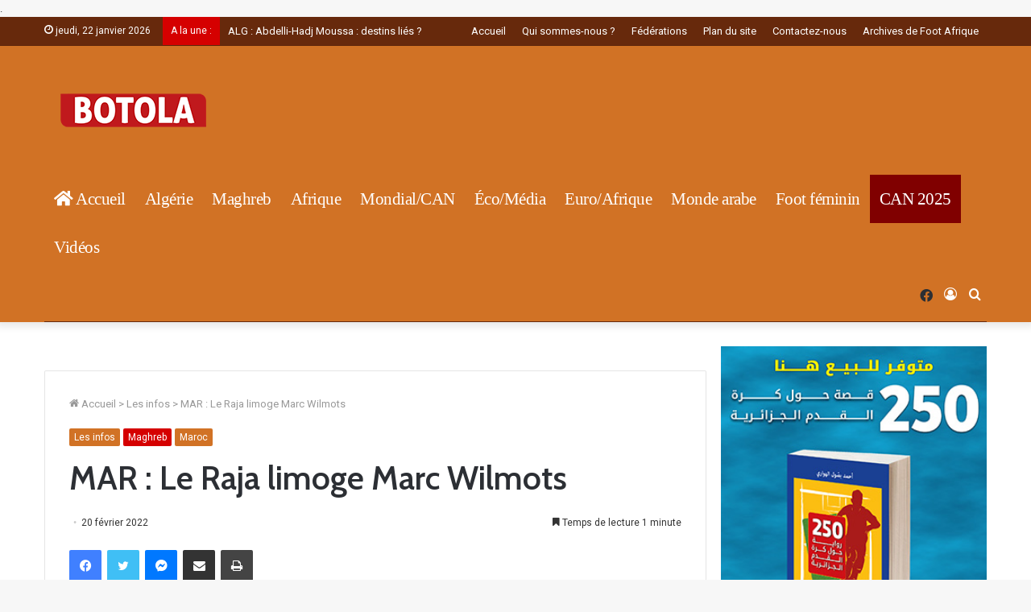

--- FILE ---
content_type: text/html; charset=UTF-8
request_url: https://botola.dz/mar-le-raja-limoge-marc-wilmots/
body_size: 180239
content:
<!DOCTYPE html>
<html lang="fr-FR" class="" data-skin="light">
<head>
     
<title>MAR : Le Raja limoge Marc Wilmots | Botola - L’Actualité du Football en Afrique. Résultats et classements</title>	<meta charset="UTF-8" />
	<meta name="google-site-verification" content="rGUiXswBgsf9xj_qoFcxOxPHuFk1CAA12CrfHuVjzh0" /
	<meta name="google-adsense-account" content="ca-pub-3578474761736013">
	<link rel="profile" href="http://gmpg.org/xfn/11" />
	<link rel="pingback" href="https://botola.dz/xmlrpc.php" />
<link rel="icon" type="image/png" href="http://botola.dz/wp-content/themes/jannah/assets/images/favicon (1).png" /
<script async src="https://pagead2.googlesyndication.com/pagead/js/adsbygoogle.js?client=ca-pub-3578474761736013"
     crossorigin="anonymous"></script>. 
	
<meta http-equiv='x-dns-prefetch-control' content='on'>
<link rel='dns-prefetch' href='//cdnjs.cloudflare.com' />
<link rel='dns-prefetch' href='//ajax.googleapis.com' />
<link rel='dns-prefetch' href='//fonts.googleapis.com' />
<link rel='dns-prefetch' href='//fonts.gstatic.com' />
<link rel='dns-prefetch' href='//s.gravatar.com' />
<link rel='dns-prefetch' href='//www.google-analytics.com' />
<link rel='preload' as='image' href='https://www.footafrique.com/wp-content/uploads/2022/02/Logo-Foot-Afrique.png'>
<link rel='preload' as='image' href='https://www.footafrique.com/wp-content/uploads/2022/01/Logo-Foot-Afrique.png'>
<link rel='preload' as='image' href='https://www.footafrique.com/wp-content/uploads/2022/02/fd7ghegxmam-idk-1200x675-1-780x470.jpg'>
<link rel='preload' as='font' href='https://botola.dz/wp-content/themes/jannah/assets/fonts/tielabs-fonticon/tielabs-fonticon.woff' type='font/woff' crossorigin='anonymous' />
<link rel='preload' as='font' href='https://botola.dz/wp-content/themes/jannah/assets/fonts/fontawesome/fa-solid-900.woff2' type='font/woff2' crossorigin='anonymous' />
<link rel='preload' as='font' href='https://botola.dz/wp-content/themes/jannah/assets/fonts/fontawesome/fa-brands-400.woff2' type='font/woff2' crossorigin='anonymous' />
<link rel='preload' as='font' href='https://botola.dz/wp-content/themes/jannah/assets/fonts/fontawesome/fa-regular-400.woff2' type='font/woff2' crossorigin='anonymous' />
<link rel='preload' as='script' href='https://ajax.googleapis.com/ajax/libs/webfont/1/webfont.js'>
<meta name='robots' content='index, follow, max-image-preview:large, max-snippet:-1, max-video-preview:-1' />

	<!-- This site is optimized with the Yoast SEO plugin v26.8 - https://yoast.com/product/yoast-seo-wordpress/ -->
	<title>MAR : Le Raja limoge Marc Wilmots | Foot Afrique</title>
	<meta name="description" content="La victoire samedi soir à Alger face à l&#039;Es Sétif (1-0) en phase de groupes de la Ligue des champions, n&#039;a pas suffi à sauver le poste du belge Marc" />
	<link rel="canonical" href="https://www.footafrique.com/mar-le-raja-limoge-marc-wilmots/" />
	<meta property="og:locale" content="fr_FR" />
	<meta property="og:type" content="article" />
	<meta property="og:title" content="MAR : Le Raja limoge Marc Wilmots | Foot Afrique" />
	<meta property="og:description" content="La victoire samedi soir à Alger face à l&#039;Es Sétif (1-0) en phase de groupes de la Ligue des champions, n&#039;a pas suffi à sauver le poste du belge Marc" />
	<meta property="og:url" content="https://www.footafrique.com/mar-le-raja-limoge-marc-wilmots/" />
	<meta property="og:site_name" content="Foot Afrique" />
	<meta property="article:publisher" content="https://www.facebook.com/footafriquecom" />
	<meta property="article:published_time" content="2022-02-20T22:35:37+00:00" />
	<meta property="article:modified_time" content="2022-02-21T04:42:03+00:00" />
	<meta property="og:image" content="https://www.footafrique.com/wp-content/uploads/2022/02/fd7ghegxmam-idk-1200x675-1.jpg" />
	<meta property="og:image:width" content="1200" />
	<meta property="og:image:height" content="675" />
	<meta property="og:image:type" content="image/jpeg" />
	<meta name="author" content="Nazim Bessol" />
	<meta name="twitter:card" content="summary_large_image" />
	<meta name="twitter:label1" content="Écrit par" />
	<meta name="twitter:data1" content="Nazim Bessol" />
	<meta name="twitter:label2" content="Durée de lecture estimée" />
	<meta name="twitter:data2" content="1 minute" />
	<script type="application/ld+json" class="yoast-schema-graph">{"@context":"https://schema.org","@graph":[{"@type":"NewsArticle","@id":"https://www.footafrique.com/mar-le-raja-limoge-marc-wilmots/#article","isPartOf":{"@id":"https://www.footafrique.com/mar-le-raja-limoge-marc-wilmots/"},"author":{"name":"Nazim Bessol","@id":"https://www.footafrique.com/#/schema/person/506ab05c2ebf681d25dbc660ec9b63f6"},"headline":"MAR : Le Raja limoge Marc Wilmots","datePublished":"2022-02-20T22:35:37+00:00","dateModified":"2022-02-21T04:42:03+00:00","mainEntityOfPage":{"@id":"https://www.footafrique.com/mar-le-raja-limoge-marc-wilmots/"},"wordCount":161,"publisher":{"@id":"https://www.footafrique.com/#organization"},"image":{"@id":"https://www.footafrique.com/mar-le-raja-limoge-marc-wilmots/#primaryimage"},"thumbnailUrl":"https://www.footafrique.com/wp-content/uploads/2022/02/fd7ghegxmam-idk-1200x675-1.jpg","articleSection":["Les infos","Maghreb","Maroc"],"inLanguage":"fr-FR"},{"@type":"WebPage","@id":"https://www.footafrique.com/mar-le-raja-limoge-marc-wilmots/","url":"https://www.footafrique.com/mar-le-raja-limoge-marc-wilmots/","name":"MAR : Le Raja limoge Marc Wilmots | Foot Afrique","isPartOf":{"@id":"https://www.footafrique.com/#website"},"primaryImageOfPage":{"@id":"https://www.footafrique.com/mar-le-raja-limoge-marc-wilmots/#primaryimage"},"image":{"@id":"https://www.footafrique.com/mar-le-raja-limoge-marc-wilmots/#primaryimage"},"thumbnailUrl":"https://www.footafrique.com/wp-content/uploads/2022/02/fd7ghegxmam-idk-1200x675-1.jpg","datePublished":"2022-02-20T22:35:37+00:00","dateModified":"2022-02-21T04:42:03+00:00","description":"La victoire samedi soir à Alger face à l'Es Sétif (1-0) en phase de groupes de la Ligue des champions, n'a pas suffi à sauver le poste du belge Marc","breadcrumb":{"@id":"https://www.footafrique.com/mar-le-raja-limoge-marc-wilmots/#breadcrumb"},"inLanguage":"fr-FR","potentialAction":[{"@type":"ReadAction","target":["https://www.footafrique.com/mar-le-raja-limoge-marc-wilmots/"]}]},{"@type":"ImageObject","inLanguage":"fr-FR","@id":"https://www.footafrique.com/mar-le-raja-limoge-marc-wilmots/#primaryimage","url":"https://www.footafrique.com/wp-content/uploads/2022/02/fd7ghegxmam-idk-1200x675-1.jpg","contentUrl":"https://www.footafrique.com/wp-content/uploads/2022/02/fd7ghegxmam-idk-1200x675-1.jpg","width":1200,"height":675},{"@type":"BreadcrumbList","@id":"https://www.footafrique.com/mar-le-raja-limoge-marc-wilmots/#breadcrumb","itemListElement":[{"@type":"ListItem","position":1,"name":"Accueil","item":"https://www.footafrique.com/"},{"@type":"ListItem","position":2,"name":"MAR : Le Raja limoge Marc Wilmots"}]},{"@type":"WebSite","@id":"https://www.footafrique.com/#website","url":"https://www.footafrique.com/","name":"Foot Afrique","description":"L&#039;actualité du Football en Afrique","publisher":{"@id":"https://www.footafrique.com/#organization"},"potentialAction":[{"@type":"SearchAction","target":{"@type":"EntryPoint","urlTemplate":"https://www.footafrique.com/?s={search_term_string}"},"query-input":{"@type":"PropertyValueSpecification","valueRequired":true,"valueName":"search_term_string"}}],"inLanguage":"fr-FR"},{"@type":"Organization","@id":"https://www.footafrique.com/#organization","name":"Foot Afrique","url":"https://www.footafrique.com/","logo":{"@type":"ImageObject","inLanguage":"fr-FR","@id":"https://www.footafrique.com/#/schema/logo/image/","url":"https://www.footafrique.com/wp-content/uploads/2022/02/Logo-Foot-Afrique.png","contentUrl":"https://www.footafrique.com/wp-content/uploads/2022/02/Logo-Foot-Afrique.png","width":178,"height":120,"caption":"Foot Afrique"},"image":{"@id":"https://www.footafrique.com/#/schema/logo/image/"},"sameAs":["https://www.facebook.com/footafriquecom"]},{"@type":"Person","@id":"https://www.footafrique.com/#/schema/person/506ab05c2ebf681d25dbc660ec9b63f6","name":"Nazim Bessol","image":{"@type":"ImageObject","inLanguage":"fr-FR","@id":"https://www.footafrique.com/#/schema/person/image/","url":"https://secure.gravatar.com/avatar/82cf5676832e0dc48d11dc4f7ac85d10df6f26336385d7ba980a4d574658cb1d?s=96&d=mm&r=g","contentUrl":"https://secure.gravatar.com/avatar/82cf5676832e0dc48d11dc4f7ac85d10df6f26336385d7ba980a4d574658cb1d?s=96&d=mm&r=g","caption":"Nazim Bessol"},"url":"https://botola.dz/author/houari/"}]}</script>
	<!-- / Yoast SEO plugin. -->


<link rel='dns-prefetch' href='//fonts.googleapis.com' />
<link rel="alternate" type="application/rss+xml" title="Foot Afrique &raquo; Flux" href="https://botola.dz/feed/" />
<link rel="alternate" type="application/rss+xml" title="Foot Afrique &raquo; Flux des commentaires" href="https://botola.dz/comments/feed/" />
<link rel="alternate" title="oEmbed (JSON)" type="application/json+oembed" href="https://botola.dz/wp-json/oembed/1.0/embed?url=https%3A%2F%2Fbotola.dz%2Fmar-le-raja-limoge-marc-wilmots%2F" />
<link rel="alternate" title="oEmbed (XML)" type="text/xml+oembed" href="https://botola.dz/wp-json/oembed/1.0/embed?url=https%3A%2F%2Fbotola.dz%2Fmar-le-raja-limoge-marc-wilmots%2F&#038;format=xml" />
<style id='wp-img-auto-sizes-contain-inline-css' type='text/css'>
img:is([sizes=auto i],[sizes^="auto," i]){contain-intrinsic-size:3000px 1500px}
/*# sourceURL=wp-img-auto-sizes-contain-inline-css */
</style>
<style id='wp-emoji-styles-inline-css' type='text/css'>

	img.wp-smiley, img.emoji {
		display: inline !important;
		border: none !important;
		box-shadow: none !important;
		height: 1em !important;
		width: 1em !important;
		margin: 0 0.07em !important;
		vertical-align: -0.1em !important;
		background: none !important;
		padding: 0 !important;
	}
/*# sourceURL=wp-emoji-styles-inline-css */
</style>
<style id='classic-theme-styles-inline-css' type='text/css'>
/*! This file is auto-generated */
.wp-block-button__link{color:#fff;background-color:#32373c;border-radius:9999px;box-shadow:none;text-decoration:none;padding:calc(.667em + 2px) calc(1.333em + 2px);font-size:1.125em}.wp-block-file__button{background:#32373c;color:#fff;text-decoration:none}
/*# sourceURL=/wp-includes/css/classic-themes.min.css */
</style>
<link rel='stylesheet' id='contact-form-7-css' href='https://botola.dz/wp-content/plugins/contact-form-7/includes/css/styles.css?ver=6.1.4' type='text/css' media='all' />
<link rel='stylesheet' id='dashicons-css' href='https://botola.dz/wp-includes/css/dashicons.min.css?ver=6.9' type='text/css' media='all' />
<link rel='stylesheet' id='sportspress-general-css' href='//botola.dz/wp-content/plugins/sportspress/assets/css/sportspress.css?ver=2.7.26' type='text/css' media='all' />
<link rel='stylesheet' id='sportspress-icons-css' href='//botola.dz/wp-content/plugins/sportspress/assets/css/icons.css?ver=2.7.26' type='text/css' media='all' />
<link rel='stylesheet' id='sportspress-roboto-css' href='//fonts.googleapis.com/css?family=Roboto%3A400%2C500&#038;subset=cyrillic%2Ccyrillic-ext%2Cgreek%2Cgreek-ext%2Clatin-ext%2Cvietnamese&#038;ver=2.7' type='text/css' media='all' />
<link rel='stylesheet' id='sportspress-style-css' href='//botola.dz/wp-content/plugins/sportspress/assets/css/sportspress-style.css?ver=2.7' type='text/css' media='all' />
<link rel='stylesheet' id='sportspress-style-ltr-css' href='//botola.dz/wp-content/plugins/sportspress/assets/css/sportspress-style-ltr.css?ver=2.7' type='text/css' media='all' />
<link rel='stylesheet' id='tie-css-base-css' href='https://botola.dz/wp-content/themes/jannah/assets/css/base.min.css?ver=5.4.10' type='text/css' media='all' />
<link rel='stylesheet' id='tie-css-styles-css' href='https://botola.dz/wp-content/themes/jannah/assets/css/style.min.css?ver=5.4.10' type='text/css' media='all' />
<link rel='stylesheet' id='tie-css-widgets-css' href='https://botola.dz/wp-content/themes/jannah/assets/css/widgets.min.css?ver=5.4.10' type='text/css' media='all' />
<link rel='stylesheet' id='tie-css-helpers-css' href='https://botola.dz/wp-content/themes/jannah/assets/css/helpers.min.css?ver=5.4.10' type='text/css' media='all' />
<link rel='stylesheet' id='tie-fontawesome5-css' href='https://botola.dz/wp-content/themes/jannah/assets/css/fontawesome.css?ver=5.4.10' type='text/css' media='all' />
<link rel='stylesheet' id='tie-css-ilightbox-css' href='https://botola.dz/wp-content/themes/jannah/assets/ilightbox/dark-skin/skin.css?ver=5.4.10' type='text/css' media='all' />
<link rel='stylesheet' id='tie-css-shortcodes-css' href='https://botola.dz/wp-content/themes/jannah/assets/css/plugins/shortcodes.min.css?ver=5.4.10' type='text/css' media='all' />
<link rel='stylesheet' id='tie-css-single-css' href='https://botola.dz/wp-content/themes/jannah/assets/css/single.min.css?ver=5.4.10' type='text/css' media='all' />
<link rel='stylesheet' id='tie-css-print-css' href='https://botola.dz/wp-content/themes/jannah/assets/css/print.css?ver=5.4.10' type='text/css' media='print' />
<link rel='stylesheet' id='taqyeem-styles-css' href='https://botola.dz/wp-content/themes/jannah/assets/css/plugins/taqyeem.min.css?ver=5.4.10' type='text/css' media='all' />
<link rel='stylesheet' id='tie-css-style-custom-css' href='https://botola.dz/wp-content/themes/jannah/assets/custom-css/style-custom.css?ver=60654' type='text/css' media='all' />
<style id='tie-css-style-custom-inline-css' type='text/css'>
.brand-title,a:hover,.tie-popup-search-submit,#logo.text-logo a,.theme-header nav .components #search-submit:hover,.theme-header .header-nav .components > li:hover > a,.theme-header .header-nav .components li a:hover,.main-menu ul.cats-vertical li a.is-active,.main-menu ul.cats-vertical li a:hover,.main-nav li.mega-menu .post-meta a:hover,.main-nav li.mega-menu .post-box-title a:hover,.search-in-main-nav.autocomplete-suggestions a:hover,#main-nav .menu ul:not(.cats-horizontal) li:hover > a,#main-nav .menu ul li.current-menu-item:not(.mega-link-column) > a,.top-nav .menu li:hover > a,.top-nav .menu > .tie-current-menu > a,.search-in-top-nav.autocomplete-suggestions .post-title a:hover,div.mag-box .mag-box-options .mag-box-filter-links a.active,.mag-box-filter-links .flexMenu-viewMore:hover > a,.stars-rating-active,body .tabs.tabs .active > a,.video-play-icon,.spinner-circle:after,#go-to-content:hover,.comment-list .comment-author .fn,.commentlist .comment-author .fn,blockquote::before,blockquote cite,blockquote.quote-simple p,.multiple-post-pages a:hover,#story-index li .is-current,.latest-tweets-widget .twitter-icon-wrap span,.wide-slider-nav-wrapper .slide,.wide-next-prev-slider-wrapper .tie-slider-nav li:hover span,.review-final-score h3,#mobile-menu-icon:hover .menu-text,body .entry a,.dark-skin body .entry a,.entry .post-bottom-meta a:hover,.comment-list .comment-content a,q a,blockquote a,.widget.tie-weather-widget .icon-basecloud-bg:after,.site-footer a:hover,.site-footer .stars-rating-active,.site-footer .twitter-icon-wrap span,.site-info a:hover{color: #d17225;}#instagram-link a:hover{color: #d17225 !important;border-color: #d17225 !important;}#theme-header #main-nav .spinner-circle:after{color: #67290c;}[type='submit'],.button,.generic-button a,.generic-button button,.theme-header .header-nav .comp-sub-menu a.button.guest-btn:hover,.theme-header .header-nav .comp-sub-menu a.checkout-button,nav.main-nav .menu > li.tie-current-menu > a,nav.main-nav .menu > li:hover > a,.main-menu .mega-links-head:after,.main-nav .mega-menu.mega-cat .cats-horizontal li a.is-active,#mobile-menu-icon:hover .nav-icon,#mobile-menu-icon:hover .nav-icon:before,#mobile-menu-icon:hover .nav-icon:after,.search-in-main-nav.autocomplete-suggestions a.button,.search-in-top-nav.autocomplete-suggestions a.button,.spinner > div,.post-cat,.pages-numbers li.current span,.multiple-post-pages > span,#tie-wrapper .mejs-container .mejs-controls,.mag-box-filter-links a:hover,.slider-arrow-nav a:not(.pagination-disabled):hover,.comment-list .reply a:hover,.commentlist .reply a:hover,#reading-position-indicator,#story-index-icon,.videos-block .playlist-title,.review-percentage .review-item span span,.tie-slick-dots li.slick-active button,.tie-slick-dots li button:hover,.digital-rating-static,.timeline-widget li a:hover .date:before,#wp-calendar #today,.posts-list-counter li.widget-post-list:before,.cat-counter a + span,.tie-slider-nav li span:hover,.fullwidth-area .widget_tag_cloud .tagcloud a:hover,.magazine2:not(.block-head-4) .dark-widgetized-area ul.tabs a:hover,.magazine2:not(.block-head-4) .dark-widgetized-area ul.tabs .active a,.magazine1 .dark-widgetized-area ul.tabs a:hover,.magazine1 .dark-widgetized-area ul.tabs .active a,.block-head-4.magazine2 .dark-widgetized-area .tabs.tabs .active a,.block-head-4.magazine2 .dark-widgetized-area .tabs > .active a:before,.block-head-4.magazine2 .dark-widgetized-area .tabs > .active a:after,.demo_store,.demo #logo:after,.demo #sticky-logo:after,.widget.tie-weather-widget,span.video-close-btn:hover,#go-to-top,.latest-tweets-widget .slider-links .button:not(:hover){background-color: #d17225;color: #FFFFFF;}.tie-weather-widget .widget-title .the-subtitle,.block-head-4.magazine2 #footer .tabs .active a:hover{color: #FFFFFF;}pre,code,.pages-numbers li.current span,.theme-header .header-nav .comp-sub-menu a.button.guest-btn:hover,.multiple-post-pages > span,.post-content-slideshow .tie-slider-nav li span:hover,#tie-body .tie-slider-nav li > span:hover,.slider-arrow-nav a:not(.pagination-disabled):hover,.main-nav .mega-menu.mega-cat .cats-horizontal li a.is-active,.main-nav .mega-menu.mega-cat .cats-horizontal li a:hover,.main-menu .menu > li > .menu-sub-content{border-color: #d17225;}.main-menu .menu > li.tie-current-menu{border-bottom-color: #d17225;}.top-nav .menu li.tie-current-menu > a:before,.top-nav .menu li.menu-item-has-children:hover > a:before{border-top-color: #d17225;}.main-nav .main-menu .menu > li.tie-current-menu > a:before,.main-nav .main-menu .menu > li:hover > a:before{border-top-color: #FFFFFF;}header.main-nav-light .main-nav .menu-item-has-children li:hover > a:before,header.main-nav-light .main-nav .mega-menu li:hover > a:before{border-left-color: #d17225;}.rtl header.main-nav-light .main-nav .menu-item-has-children li:hover > a:before,.rtl header.main-nav-light .main-nav .mega-menu li:hover > a:before{border-right-color: #d17225;border-left-color: transparent;}.top-nav ul.menu li .menu-item-has-children:hover > a:before{border-top-color: transparent;border-left-color: #d17225;}.rtl .top-nav ul.menu li .menu-item-has-children:hover > a:before{border-left-color: transparent;border-right-color: #d17225;}::-moz-selection{background-color: #d17225;color: #FFFFFF;}::selection{background-color: #d17225;color: #FFFFFF;}circle.circle_bar{stroke: #d17225;}#reading-position-indicator{box-shadow: 0 0 10px rgba( 209,114,37,0.7);}#logo.text-logo a:hover,body .entry a:hover,.dark-skin body .entry a:hover,.comment-list .comment-content a:hover,.block-head-4.magazine2 .site-footer .tabs li a:hover,q a:hover,blockquote a:hover{color: #9f4000;}.button:hover,input[type='submit']:hover,.generic-button a:hover,.generic-button button:hover,a.post-cat:hover,.site-footer .button:hover,.site-footer [type='submit']:hover,.search-in-main-nav.autocomplete-suggestions a.button:hover,.search-in-top-nav.autocomplete-suggestions a.button:hover,.theme-header .header-nav .comp-sub-menu a.checkout-button:hover{background-color: #9f4000;color: #FFFFFF;}.theme-header .header-nav .comp-sub-menu a.checkout-button:not(:hover),body .entry a.button{color: #FFFFFF;}#story-index.is-compact .story-index-content{background-color: #d17225;}#story-index.is-compact .story-index-content a,#story-index.is-compact .story-index-content .is-current{color: #FFFFFF;}#main-nav ul.menu > li.tie-current-menu > a,#main-nav ul.menu > li:hover > a,#main-nav .spinner > div,.main-menu .mega-links-head:after{background-color: #67290c !important;}#main-nav a,#main-nav .dropdown-social-icons li a span,.search-in-main-nav.autocomplete-suggestions a {color: #FFFFFF !important;}#main-nav .main-menu ul.menu > li.tie-current-menu,#theme-header nav .menu > li > .menu-sub-content{border-color: #67290c;}#main-nav .spinner-circle:after{color: #67290c !important;}.main-nav-light #main-nav .menu-item-has-children li:hover > a:before,.main-nav-light #main-nav .mega-menu li:hover > a:before{border-left-color: #FFFFFF !important;}.rtl .main-nav-light #main-nav .menu-item-has-children li:hover > a:before,.rtl .main-nav-light #main-nav .mega-menu li:hover > a:before{border-right-color: #FFFFFF !important;border-left-color: transparent !important;}#tie-body .mag-box-title h3 a,#tie-body .block-more-button{color: #d17225;}#tie-body .mag-box-title h3 a:hover,#tie-body .block-more-button:hover{color: #9f4000;}#tie-body .mag-box-title{color: #d17225;}#tie-body .mag-box-title:before{border-top-color: #d17225;}#tie-body .mag-box-title:after,#tie-body #footer .widget-title:after{background-color: #d17225;}
/*# sourceURL=tie-css-style-custom-inline-css */
</style>
<style type="text/css"> /* SportsPress Frontend CSS */ .sp-event-calendar tbody td a,.sp-event-calendar tbody td a:hover{background: none;}.sp-data-table th,.sp-calendar th,.sp-data-table tfoot,.sp-calendar tfoot,.sp-button,.sp-heading{background:#d17225 !important}.sp-calendar tbody a{color:#d17225 !important}.sp-data-table tbody,.sp-calendar tbody{background: #f4f4f4 !important}.sp-data-table tbody,.sp-calendar tbody{color: #222222 !important}.sp-data-table th,.sp-data-table th a,.sp-data-table tfoot,.sp-data-table tfoot a,.sp-calendar th,.sp-calendar th a,.sp-calendar tfoot,.sp-calendar tfoot a,.sp-button,.sp-heading{color: #ffffff !important}.sp-data-table tbody a,.sp-data-table tbody a:hover,.sp-calendar tbody a:focus{color: #67290c !important}.sp-highlight,.sp-calendar td#today{background: #ffffff !important}.sp-data-table th,.sp-template-countdown .sp-event-venue,.sp-template-countdown .sp-event-league,.sp-template-gallery .gallery-caption{background:#d17225 !important}.sp-data-table th,.sp-template-countdown .sp-event-venue,.sp-template-countdown .sp-event-league,.sp-template-gallery .gallery-caption{border-color:#b7580b !important}.sp-table-caption,.sp-data-table,.sp-data-table tfoot,.sp-template .sp-view-all-link,.sp-template-gallery .sp-gallery-group-name,.sp-template-gallery .sp-gallery-wrapper,.sp-template-countdown .sp-event-name,.sp-countdown time,.sp-template-details dl,.sp-event-statistics .sp-statistic-bar,.sp-tournament-bracket .sp-team-name,.sp-profile-selector{background:#f4f4f4 !important}.sp-table-caption,.sp-data-table,.sp-data-table td,.sp-template .sp-view-all-link,.sp-template-gallery .sp-gallery-group-name,.sp-template-gallery .sp-gallery-wrapper,.sp-template-countdown .sp-event-name,.sp-countdown time,.sp-countdown span,.sp-template-details dl,.sp-event-statistics .sp-statistic-bar,.sp-tournament-bracket thead th,.sp-tournament-bracket .sp-team-name,.sp-tournament-bracket .sp-event,.sp-profile-selector{border-color:#dadada !important}.sp-tournament-bracket .sp-team .sp-team-name:before{border-left-color:#dadada !important;border-right-color:#dadada !important}.sp-data-table .sp-highlight,.sp-data-table .highlighted td,.sp-template-scoreboard td:hover{background:#eeeeee !important}.sp-template *,.sp-data-table *,.sp-table-caption,.sp-data-table tfoot a:hover,.sp-template .sp-view-all-link a:hover,.sp-template-gallery .sp-gallery-group-name,.sp-template-details dd,.sp-template-event-logos .sp-team-result,.sp-template-event-blocks .sp-event-results,.sp-template-scoreboard a,.sp-template-scoreboard a:hover,.sp-tournament-bracket,.sp-tournament-bracket .sp-event .sp-event-title:hover,.sp-tournament-bracket .sp-event .sp-event-title:hover *{color:#222222 !important}.sp-template .sp-view-all-link a,.sp-countdown span small,.sp-template-event-calendar tfoot a,.sp-template-event-blocks .sp-event-date,.sp-template-details dt,.sp-template-scoreboard .sp-scoreboard-date,.sp-tournament-bracket th,.sp-tournament-bracket .sp-event .sp-event-title,.sp-template-scoreboard .sp-scoreboard-date,.sp-tournament-bracket .sp-event .sp-event-title *{color:rgba(34,34,34,0.5) !important}.sp-data-table th,.sp-template-countdown .sp-event-venue,.sp-template-countdown .sp-event-league,.sp-template-gallery .gallery-item a,.sp-template-gallery .gallery-caption,.sp-template-scoreboard .sp-scoreboard-nav,.sp-tournament-bracket .sp-team-name:hover,.sp-tournament-bracket thead th,.sp-tournament-bracket .sp-heading{color:#ffffff !important}.sp-template a,.sp-data-table a,.sp-tab-menu-item-active a, .sp-tab-menu-item-active a:hover,.sp-template .sp-message{color:#67290c !important}.sp-template-gallery .gallery-caption strong,.sp-tournament-bracket .sp-team-name:hover,.sp-template-scoreboard .sp-scoreboard-nav,.sp-tournament-bracket .sp-heading{background:#67290c !important}.sp-tournament-bracket .sp-team-name:hover,.sp-tournament-bracket .sp-heading,.sp-tab-menu-item-active a, .sp-tab-menu-item-active a:hover,.sp-template .sp-message{border-color:#67290c !important}</style><script type="text/javascript" src="https://botola.dz/wp-includes/js/jquery/jquery.min.js?ver=3.7.1" id="jquery-core-js"></script>
<script type="text/javascript" src="https://botola.dz/wp-includes/js/jquery/jquery-migrate.min.js?ver=3.4.1" id="jquery-migrate-js"></script>
<link rel="https://api.w.org/" href="https://botola.dz/wp-json/" /><link rel="alternate" title="JSON" type="application/json" href="https://botola.dz/wp-json/wp/v2/posts/52758" /><link rel="EditURI" type="application/rsd+xml" title="RSD" href="https://botola.dz/xmlrpc.php?rsd" />
<meta name="generator" content="WordPress 6.9" />
<meta name="generator" content="SportsPress 2.7.26" />
<link rel='shortlink' href='https://botola.dz/?p=52758' />
<style type="text/css">
			.aiovg-player {
				display: block;
				position: relative;
				border-radius: 3px;
				padding-bottom: 56.25%;
				width: 100%;
				height: 0;	
				overflow: hidden;
			}
			
			.aiovg-player iframe,
			.aiovg-player .video-js,
			.aiovg-player .plyr {
				--plyr-color-main: #00b2ff;
				position: absolute;
				inset: 0;	
				margin: 0;
				padding: 0;
				width: 100%;
				height: 100%;
			}
		</style><script type='text/javascript'>
/* <![CDATA[ */
var taqyeem = {"ajaxurl":"https://botola.dz/wp-admin/admin-ajax.php" , "your_rating":"Your Rating:"};
/* ]]> */
</script>

<meta http-equiv="X-UA-Compatible" content="IE=edge">
<meta name="theme-color" content="#d17225" /><meta name="viewport" content="width=device-width, initial-scale=1.0" /><link rel="icon" href="https://www.footafrique.com/wp-content/uploads/2022/01/cropped-favicon-32x32.png" sizes="32x32" />
<link rel="icon" href="https://www.footafrique.com/wp-content/uploads/2022/01/cropped-favicon-192x192.png" sizes="192x192" />
<link rel="apple-touch-icon" href="https://www.footafrique.com/wp-content/uploads/2022/01/cropped-favicon-180x180.png" />
<meta name="msapplication-TileImage" content="https://www.footafrique.com/wp-content/uploads/2022/01/cropped-favicon-270x270.png" />
		<style type="text/css" id="wp-custom-css">
			@media (min-width: 992px) {
  .main-menu .menu > li > a {
    padding: 0 12px!important;
  }
}
@media (min-width: 992px) 
{.single-aiovg_videos .main-content {width: 100%!important;}
}
/* Bouton Qatar */
#menu-item-83621 a{
background-color: #800000!important;
}

#menu-item-83621 a:hover {
background-color: #07a88f!important;
}

{
 background-image: url("") no-repeat ;
	background-color: #fff;}
	
/** CAN 2026
.is-header-bg-extended #theme-header, #tie-wrapper #theme-header {
background: #800000 url("https://www.footafrique.com/wp-content/uploads/2025/12/logo-can-2025.png") no-repeat right 35px !important;
} **/
		</style>
		<style id='global-styles-inline-css' type='text/css'>
:root{--wp--preset--aspect-ratio--square: 1;--wp--preset--aspect-ratio--4-3: 4/3;--wp--preset--aspect-ratio--3-4: 3/4;--wp--preset--aspect-ratio--3-2: 3/2;--wp--preset--aspect-ratio--2-3: 2/3;--wp--preset--aspect-ratio--16-9: 16/9;--wp--preset--aspect-ratio--9-16: 9/16;--wp--preset--color--black: #000000;--wp--preset--color--cyan-bluish-gray: #abb8c3;--wp--preset--color--white: #ffffff;--wp--preset--color--pale-pink: #f78da7;--wp--preset--color--vivid-red: #cf2e2e;--wp--preset--color--luminous-vivid-orange: #ff6900;--wp--preset--color--luminous-vivid-amber: #fcb900;--wp--preset--color--light-green-cyan: #7bdcb5;--wp--preset--color--vivid-green-cyan: #00d084;--wp--preset--color--pale-cyan-blue: #8ed1fc;--wp--preset--color--vivid-cyan-blue: #0693e3;--wp--preset--color--vivid-purple: #9b51e0;--wp--preset--gradient--vivid-cyan-blue-to-vivid-purple: linear-gradient(135deg,rgb(6,147,227) 0%,rgb(155,81,224) 100%);--wp--preset--gradient--light-green-cyan-to-vivid-green-cyan: linear-gradient(135deg,rgb(122,220,180) 0%,rgb(0,208,130) 100%);--wp--preset--gradient--luminous-vivid-amber-to-luminous-vivid-orange: linear-gradient(135deg,rgb(252,185,0) 0%,rgb(255,105,0) 100%);--wp--preset--gradient--luminous-vivid-orange-to-vivid-red: linear-gradient(135deg,rgb(255,105,0) 0%,rgb(207,46,46) 100%);--wp--preset--gradient--very-light-gray-to-cyan-bluish-gray: linear-gradient(135deg,rgb(238,238,238) 0%,rgb(169,184,195) 100%);--wp--preset--gradient--cool-to-warm-spectrum: linear-gradient(135deg,rgb(74,234,220) 0%,rgb(151,120,209) 20%,rgb(207,42,186) 40%,rgb(238,44,130) 60%,rgb(251,105,98) 80%,rgb(254,248,76) 100%);--wp--preset--gradient--blush-light-purple: linear-gradient(135deg,rgb(255,206,236) 0%,rgb(152,150,240) 100%);--wp--preset--gradient--blush-bordeaux: linear-gradient(135deg,rgb(254,205,165) 0%,rgb(254,45,45) 50%,rgb(107,0,62) 100%);--wp--preset--gradient--luminous-dusk: linear-gradient(135deg,rgb(255,203,112) 0%,rgb(199,81,192) 50%,rgb(65,88,208) 100%);--wp--preset--gradient--pale-ocean: linear-gradient(135deg,rgb(255,245,203) 0%,rgb(182,227,212) 50%,rgb(51,167,181) 100%);--wp--preset--gradient--electric-grass: linear-gradient(135deg,rgb(202,248,128) 0%,rgb(113,206,126) 100%);--wp--preset--gradient--midnight: linear-gradient(135deg,rgb(2,3,129) 0%,rgb(40,116,252) 100%);--wp--preset--font-size--small: 13px;--wp--preset--font-size--medium: 20px;--wp--preset--font-size--large: 36px;--wp--preset--font-size--x-large: 42px;--wp--preset--spacing--20: 0.44rem;--wp--preset--spacing--30: 0.67rem;--wp--preset--spacing--40: 1rem;--wp--preset--spacing--50: 1.5rem;--wp--preset--spacing--60: 2.25rem;--wp--preset--spacing--70: 3.38rem;--wp--preset--spacing--80: 5.06rem;--wp--preset--shadow--natural: 6px 6px 9px rgba(0, 0, 0, 0.2);--wp--preset--shadow--deep: 12px 12px 50px rgba(0, 0, 0, 0.4);--wp--preset--shadow--sharp: 6px 6px 0px rgba(0, 0, 0, 0.2);--wp--preset--shadow--outlined: 6px 6px 0px -3px rgb(255, 255, 255), 6px 6px rgb(0, 0, 0);--wp--preset--shadow--crisp: 6px 6px 0px rgb(0, 0, 0);}:where(.is-layout-flex){gap: 0.5em;}:where(.is-layout-grid){gap: 0.5em;}body .is-layout-flex{display: flex;}.is-layout-flex{flex-wrap: wrap;align-items: center;}.is-layout-flex > :is(*, div){margin: 0;}body .is-layout-grid{display: grid;}.is-layout-grid > :is(*, div){margin: 0;}:where(.wp-block-columns.is-layout-flex){gap: 2em;}:where(.wp-block-columns.is-layout-grid){gap: 2em;}:where(.wp-block-post-template.is-layout-flex){gap: 1.25em;}:where(.wp-block-post-template.is-layout-grid){gap: 1.25em;}.has-black-color{color: var(--wp--preset--color--black) !important;}.has-cyan-bluish-gray-color{color: var(--wp--preset--color--cyan-bluish-gray) !important;}.has-white-color{color: var(--wp--preset--color--white) !important;}.has-pale-pink-color{color: var(--wp--preset--color--pale-pink) !important;}.has-vivid-red-color{color: var(--wp--preset--color--vivid-red) !important;}.has-luminous-vivid-orange-color{color: var(--wp--preset--color--luminous-vivid-orange) !important;}.has-luminous-vivid-amber-color{color: var(--wp--preset--color--luminous-vivid-amber) !important;}.has-light-green-cyan-color{color: var(--wp--preset--color--light-green-cyan) !important;}.has-vivid-green-cyan-color{color: var(--wp--preset--color--vivid-green-cyan) !important;}.has-pale-cyan-blue-color{color: var(--wp--preset--color--pale-cyan-blue) !important;}.has-vivid-cyan-blue-color{color: var(--wp--preset--color--vivid-cyan-blue) !important;}.has-vivid-purple-color{color: var(--wp--preset--color--vivid-purple) !important;}.has-black-background-color{background-color: var(--wp--preset--color--black) !important;}.has-cyan-bluish-gray-background-color{background-color: var(--wp--preset--color--cyan-bluish-gray) !important;}.has-white-background-color{background-color: var(--wp--preset--color--white) !important;}.has-pale-pink-background-color{background-color: var(--wp--preset--color--pale-pink) !important;}.has-vivid-red-background-color{background-color: var(--wp--preset--color--vivid-red) !important;}.has-luminous-vivid-orange-background-color{background-color: var(--wp--preset--color--luminous-vivid-orange) !important;}.has-luminous-vivid-amber-background-color{background-color: var(--wp--preset--color--luminous-vivid-amber) !important;}.has-light-green-cyan-background-color{background-color: var(--wp--preset--color--light-green-cyan) !important;}.has-vivid-green-cyan-background-color{background-color: var(--wp--preset--color--vivid-green-cyan) !important;}.has-pale-cyan-blue-background-color{background-color: var(--wp--preset--color--pale-cyan-blue) !important;}.has-vivid-cyan-blue-background-color{background-color: var(--wp--preset--color--vivid-cyan-blue) !important;}.has-vivid-purple-background-color{background-color: var(--wp--preset--color--vivid-purple) !important;}.has-black-border-color{border-color: var(--wp--preset--color--black) !important;}.has-cyan-bluish-gray-border-color{border-color: var(--wp--preset--color--cyan-bluish-gray) !important;}.has-white-border-color{border-color: var(--wp--preset--color--white) !important;}.has-pale-pink-border-color{border-color: var(--wp--preset--color--pale-pink) !important;}.has-vivid-red-border-color{border-color: var(--wp--preset--color--vivid-red) !important;}.has-luminous-vivid-orange-border-color{border-color: var(--wp--preset--color--luminous-vivid-orange) !important;}.has-luminous-vivid-amber-border-color{border-color: var(--wp--preset--color--luminous-vivid-amber) !important;}.has-light-green-cyan-border-color{border-color: var(--wp--preset--color--light-green-cyan) !important;}.has-vivid-green-cyan-border-color{border-color: var(--wp--preset--color--vivid-green-cyan) !important;}.has-pale-cyan-blue-border-color{border-color: var(--wp--preset--color--pale-cyan-blue) !important;}.has-vivid-cyan-blue-border-color{border-color: var(--wp--preset--color--vivid-cyan-blue) !important;}.has-vivid-purple-border-color{border-color: var(--wp--preset--color--vivid-purple) !important;}.has-vivid-cyan-blue-to-vivid-purple-gradient-background{background: var(--wp--preset--gradient--vivid-cyan-blue-to-vivid-purple) !important;}.has-light-green-cyan-to-vivid-green-cyan-gradient-background{background: var(--wp--preset--gradient--light-green-cyan-to-vivid-green-cyan) !important;}.has-luminous-vivid-amber-to-luminous-vivid-orange-gradient-background{background: var(--wp--preset--gradient--luminous-vivid-amber-to-luminous-vivid-orange) !important;}.has-luminous-vivid-orange-to-vivid-red-gradient-background{background: var(--wp--preset--gradient--luminous-vivid-orange-to-vivid-red) !important;}.has-very-light-gray-to-cyan-bluish-gray-gradient-background{background: var(--wp--preset--gradient--very-light-gray-to-cyan-bluish-gray) !important;}.has-cool-to-warm-spectrum-gradient-background{background: var(--wp--preset--gradient--cool-to-warm-spectrum) !important;}.has-blush-light-purple-gradient-background{background: var(--wp--preset--gradient--blush-light-purple) !important;}.has-blush-bordeaux-gradient-background{background: var(--wp--preset--gradient--blush-bordeaux) !important;}.has-luminous-dusk-gradient-background{background: var(--wp--preset--gradient--luminous-dusk) !important;}.has-pale-ocean-gradient-background{background: var(--wp--preset--gradient--pale-ocean) !important;}.has-electric-grass-gradient-background{background: var(--wp--preset--gradient--electric-grass) !important;}.has-midnight-gradient-background{background: var(--wp--preset--gradient--midnight) !important;}.has-small-font-size{font-size: var(--wp--preset--font-size--small) !important;}.has-medium-font-size{font-size: var(--wp--preset--font-size--medium) !important;}.has-large-font-size{font-size: var(--wp--preset--font-size--large) !important;}.has-x-large-font-size{font-size: var(--wp--preset--font-size--x-large) !important;}
/*# sourceURL=global-styles-inline-css */
</style>
<link rel='stylesheet' id='all-in-one-video-gallery-public-css' href='https://botola.dz/wp-content/plugins/all-in-one-video-gallery/public/assets/css/public.min.css?ver=4.6.4' type='text/css' media='all' />
</head>

<body id="tie-body" class="wp-singular post-template-default single single-post postid-52758 single-format-standard wp-theme-jannah wp-child-theme-jannah-child tie-no-js wrapper-has-shadow block-head-1 magazine1 is-thumb-overlay-disabled is-desktop is-header-layout-3 has-header-ad has-header-below-ad sidebar-right has-sidebar post-layout-1 narrow-title-narrow-media is-standard-format has-mobile-share">
<style type="text/css">
#text-1,.foot,#facebook-widget-3{display:none !important;}
 @media (max-width:768px){
#mobile-menu-icon{height:45px; width:45px; display:block !important; background:url('https://botola.dz/wp-content/themes/jannah-child/mns.png') no-repeat;}}
</style>


<div class="background-overlay">

	<div id="tie-container" class="site tie-container">

		
		<div id="tie-wrapper">

			
<header id="theme-header" class="theme-header header-layout-3 main-nav-light main-nav-default-light main-nav-below main-nav-boxed has-stream-item top-nav-active top-nav-light top-nav-default-light top-nav-above has-shadow has-normal-width-logo mobile-header-default">
	<style type="text/css">
    @font-face {
    font-family: 'Caveat Brush';
    src: url('https://botola.dz/wp-content/themes/jannah/assets/fonts/cav/CaveatBrush-Regular.woff2') format('woff2'),
        url('https://botola.dz/wp-content/themes/jannah/assets/fonts/cav/CaveatBrush-Regular.woff') format('woff');
    font-weight: normal;
    font-style: normal;
    font-display: swap;
}
</style>
<nav id="top-nav"  class="has-date-breaking-menu top-nav header-nav has-breaking-news" aria-label="Navigation secondaire">
	<div class="container">
		<div class="topbar-wrapper">

			
					<div class="topbar-today-date tie-icon">
						jeudi, 22 janvier 2026					</div>
					
			<div class="tie-alignleft">
				
<div class="breaking">

	<span class="breaking-title">
		<span class="tie-icon-bolt breaking-icon" aria-hidden="true"></span>
		<span class="breaking-title-text">A la une :</span>
	</span>

	<ul id="breaking-news-in-header" class="breaking-news" data-type="flipY">

		
							<li class="news-item">
								<a href="https://botola.dz/alg-aouar-une-blessure-diplomatique/">ALG : Aouar, une blessure diplomatique ?</a>
							</li>

							
							<li class="news-item">
								<a href="https://botola.dz/alg-abdelli-hadj-moussa-destins-lies/">ALG : Abdelli-Hadj Moussa : destins liés ?</a>
							</li>

							
							<li class="news-item">
								<a href="https://botola.dz/la-faf-lourdement-sanctionnee/">CAN : LA CAF rackette la FAF !</a>
							</li>

							
							<li class="news-item">
								<a href="https://botola.dz/le-qatar-est-fin-pret-pour-son-festival-du-football-2026/">QAT : Le Qatar est fin prêt pour son Festival</a>
							</li>

							
							<li class="news-item">
								<a href="https://botola.dz/alg-f-les-quarts-de-finale-fixes-au-7-fevrier/">ALG (F) : Les quarts de finale fixés au 7 février</a>
							</li>

							
	</ul>
</div><!-- #breaking /-->
			</div><!-- .tie-alignleft /-->

			<div class="tie-alignright">
				<div class="top-menu header-menu"><ul id="menu-tielabs-secondry-menu" class="menu"><li id="menu-item-1040" class="menu-item menu-item-type-post_type menu-item-object-page menu-item-home menu-item-1040"><a href="https://botola.dz/">Accueil</a></li>
<li id="menu-item-1043" class="menu-item menu-item-type-post_type menu-item-object-page menu-item-1043"><a href="https://botola.dz/qui-sommes-nous/">Qui sommes-nous ?</a></li>
<li id="menu-item-1042" class="menu-item menu-item-type-post_type menu-item-object-page menu-item-1042"><a href="https://botola.dz/federations/">Fédérations</a></li>
<li id="menu-item-26667" class="menu-item menu-item-type-post_type menu-item-object-page menu-item-26667"><a href="https://botola.dz/plan-du-site/">Plan du site</a></li>
<li id="menu-item-1041" class="menu-item menu-item-type-post_type menu-item-object-page menu-item-1041"><a href="https://botola.dz/contactez-nous/">Contactez-nous</a></li>
<li id="menu-item-52501" class="archives-link menu-item menu-item-type-custom menu-item-object-custom menu-item-52501"><a target="_blank" href="https://www.archives.footafrique.com/">Archives de Foot Afrique</a></li>
</ul></div>			</div><!-- .tie-alignright /-->

		</div><!-- .topbar-wrapper /-->
	</div><!-- .container /-->
</nav><!-- #top-nav /-->

<div class="container">
	<div class="tie-row logo-row">

		
		<div class="logo-wrapper">
			<div class="tie-col-md-4 logo-container">
			    				<a href="#" id="mobile-menu-icon"><span class="nav-icon"></span></a>
		<div id="logo" class="image-logo" style="margin-top: 5px; margin-bottom: 5px;">

			
			<a title="Foot Afrique" href="https://botola.dz/">
				
					<img src="https://botola.dz/wp-content/themes/jannah/assets/images/Botola-logo.png" alt="Foot Afrique" class="logo_normal" width="222" height="150" style="max-height:150px; width: auto;">

				<h1 class="h1-off">Botola</h1>			</a>

			
		</div><!-- #logo /-->
							</div><!-- .tie-col /-->
		</div><!-- .logo-wrapper /-->

		<div class="tie-col-md-8 stream-item stream-item-top-wrapper"><div class="stream-item-top"><script async src="https://pagead2.googlesyndication.com/pagead/js/adsbygoogle.js?client=ca-pub-1333812593412380"
     crossorigin="anonymous"></script>
<!-- Ban--header-728 -->
<ins class="adsbygoogle"
     style="display:inline-block;width:728px;height:90px"
     data-ad-client="ca-pub-1333812593412380"
     data-ad-slot="9784598590"></ins>
<script>
     (adsbygoogle = window.adsbygoogle || []).push({});
</script></div></div><!-- .tie-col /-->
	</div><!-- .tie-row /-->
</div><!-- .container /-->

<div class="main-nav-wrapper">
	<nav id="main-nav"  class="main-nav header-nav"  aria-label="Navigation principale">
		<div class="container">

			<div class="main-menu-wrapper">

				
				<div id="menu-components-wrap">

					
					<div class="main-menu main-menu-wrap tie-alignleft">
						<div id="main-nav-menu" class="main-menu header-menu"><ul id="menu-tielabs-main-menu" class="menu" role="menubar"><li id="menu-item-975" class="menu-item menu-item-type-custom menu-item-object-custom menu-item-975 menu-item-has-icon"><a href="https://www.footafrique.com/"> <span aria-hidden="true" class="tie-menu-icon fas fa-home"></span> Accueil</a></li>
<li id="menu-item-1022" class="menu-item menu-item-type-taxonomy menu-item-object-category menu-item-1022"><a href="https://botola.dz/category/algerie/">Algérie</a></li>
<li id="menu-item-1026" class="menu-item menu-item-type-taxonomy menu-item-object-category current-post-ancestor current-menu-parent current-post-parent menu-item-1026"><a href="https://botola.dz/category/maghreb/">Maghreb</a></li>
<li id="menu-item-1031" class="menu-item menu-item-type-taxonomy menu-item-object-category menu-item-1031"><a href="https://botola.dz/category/afrique/">Afrique</a></li>
<li id="menu-item-1028" class="menu-item menu-item-type-taxonomy menu-item-object-category menu-item-1028"><a href="https://botola.dz/category/mondial-can/">Mondial/CAN</a></li>
<li id="menu-item-1023" class="menu-item menu-item-type-taxonomy menu-item-object-category menu-item-1023"><a href="https://botola.dz/category/eco-media/">Éco/Média</a></li>
<li id="menu-item-1024" class="menu-item menu-item-type-taxonomy menu-item-object-category menu-item-1024"><a href="https://botola.dz/category/euro-afrique/">Euro/Afrique</a></li>
<li id="menu-item-1027" class="menu-item menu-item-type-taxonomy menu-item-object-category menu-item-1027"><a href="https://botola.dz/category/arabie-saoudite/monde-arabe/">Monde arabe</a></li>
<li id="menu-item-1025" class="menu-item menu-item-type-taxonomy menu-item-object-category menu-item-1025"><a href="https://botola.dz/category/foot-feminin/">Foot féminin</a></li>
<li id="menu-item-83621" class="menu-item menu-item-type-taxonomy menu-item-object-category menu-item-83621"><a href="https://botola.dz/category/afrique/can-2025/">CAN 2025</a></li>
<li id="menu-item-51723" class="menu-item menu-item-type-post_type menu-item-object-page menu-item-51723"><a href="https://botola.dz/videos/">Vidéos</a></li>
</ul></div>					</div><!-- .main-menu.tie-alignleft /-->

					<ul class="components">		<li class="search-compact-icon menu-item custom-menu-link">
			<a href="#" class="tie-search-trigger">
				<span class="tie-icon-search tie-search-icon" aria-hidden="true"></span>
				<span class="screen-reader-text">Rechercher</span>
			</a>
		</li>
		
	
		<li class=" popup-login-icon menu-item custom-menu-link">
			<a href="#" class="lgoin-btn tie-popup-trigger">
				<span class="tie-icon-author" aria-hidden="true"></span>
				<span class="screen-reader-text">Connexion</span>			</a>
		</li>

			 <li class="social-icons-item"><a class="social-link facebook-social-icon" rel="external noopener nofollow" target="_blank" href="https://www.facebook.com/footafriquecom"><span class="tie-social-icon tie-icon-facebook"></span><span class="screen-reader-text">Facebook</span></a></li> </ul><!-- Components -->
				</div><!-- #menu-components-wrap /-->
			</div><!-- .main-menu-wrapper /-->
		</div><!-- .container /-->
	</nav><!-- #main-nav /-->
</div><!-- .main-nav-wrapper /-->

</header>

<div class="stream-item stream-item-below-header"></div><div id="content" class="site-content container"><div id="main-content-row" class="tie-row main-content-row">

<div class="main-content tie-col-md-8 tie-col-xs-12" role="main">

	<div class="stream-item stream-item-above-post"></div>
	<article id="the-post" class="container-wrapper post-content tie-standard">

		
<header class="entry-header-outer">

	<nav id="breadcrumb"><a href="https://botola.dz/"><span class="tie-icon-home" aria-hidden="true"></span> Accueil</a><em class="delimiter">&gt;</em><a href="https://botola.dz/category/les-infos/">Les infos</a><em class="delimiter">&gt;</em><span class="current">MAR : Le Raja limoge Marc Wilmots</span></nav><script type="application/ld+json">{"@context":"http:\/\/schema.org","@type":"BreadcrumbList","@id":"#Breadcrumb","itemListElement":[{"@type":"ListItem","position":1,"item":{"name":"Accueil","@id":"https:\/\/botola.dz\/"}},{"@type":"ListItem","position":2,"item":{"name":"Les infos","@id":"https:\/\/botola.dz\/category\/les-infos\/"}}]}</script>
	<div class="entry-header">

		<span class="post-cat-wrap"><a class="post-cat tie-cat-34" href="https://botola.dz/category/les-infos/">Les infos</a><a class="post-cat tie-cat-25" href="https://botola.dz/category/maghreb/">Maghreb</a><a class="post-cat tie-cat-307" href="https://botola.dz/category/maghreb/maroc/">Maroc</a></span>
		<h1 class="post-title entry-title">MAR : Le Raja limoge Marc Wilmots</h1>

		<div id="single-post-meta" class="post-meta clearfix"><span class="date meta-item tie-icon">20 février 2022</span><div class="tie-alignright"><span class="meta-reading-time meta-item"><span class="tie-icon-bookmark" aria-hidden="true"></span> Temps de lecture 1 minute</span> </div></div><!-- .post-meta -->	</div><!-- .entry-header /-->

	
	
</header><!-- .entry-header-outer /-->


		<div id="share-buttons-top" class="share-buttons share-buttons-top">
			<div class="share-links  icons-only">
				
				<a href="https://www.facebook.com/sharer.php?u=https://botola.dz/?p=52758" rel="external noopener nofollow" title="Facebook" target="_blank" class="facebook-share-btn " data-raw="https://www.facebook.com/sharer.php?u={post_link}">
					<span class="share-btn-icon tie-icon-facebook"></span> <span class="screen-reader-text">Facebook</span>
				</a>
				<a href="https://twitter.com/intent/tweet?text=MAR%20%3A%20Le%20Raja%20limoge%20Marc%20Wilmots&#038;url=https://botola.dz/?p=52758" rel="external noopener nofollow" title="Twitter" target="_blank" class="twitter-share-btn " data-raw="https://twitter.com/intent/tweet?text={post_title}&amp;url={post_link}">
					<span class="share-btn-icon tie-icon-twitter"></span> <span class="screen-reader-text">Twitter</span>
				</a>
				<a href="fb-messenger://share?app_id=5303202981&display=popup&link=https://botola.dz/?p=52758&redirect_uri=https://botola.dz/?p=52758" rel="external noopener nofollow" title="Messenger" target="_blank" class="messenger-mob-share-btn messenger-share-btn " data-raw="fb-messenger://share?app_id=5303202981&display=popup&link={post_link}&redirect_uri={post_link}">
					<span class="share-btn-icon tie-icon-messenger"></span> <span class="screen-reader-text">Messenger</span>
				</a>
				<a href="https://www.facebook.com/dialog/send?app_id=5303202981&#038;display=popup&#038;link=https://botola.dz/?p=52758&#038;redirect_uri=https://botola.dz/?p=52758" rel="external noopener nofollow" title="Messenger" target="_blank" class="messenger-desktop-share-btn messenger-share-btn " data-raw="https://www.facebook.com/dialog/send?app_id=5303202981&display=popup&link={post_link}&redirect_uri={post_link}">
					<span class="share-btn-icon tie-icon-messenger"></span> <span class="screen-reader-text">Messenger</span>
				</a>
				<a href="mailto:?subject=MAR%20%3A%20Le%20Raja%20limoge%20Marc%20Wilmots&#038;body=https://botola.dz/?p=52758" rel="external noopener nofollow" title="Partager par email" target="_blank" class="email-share-btn " data-raw="mailto:?subject={post_title}&amp;body={post_link}">
					<span class="share-btn-icon tie-icon-envelope"></span> <span class="screen-reader-text">Partager par email</span>
				</a>
				<a href="#" rel="external noopener nofollow" title="Imprimer" target="_blank" class="print-share-btn " data-raw="#">
					<span class="share-btn-icon tie-icon-print"></span> <span class="screen-reader-text">Imprimer</span>
				</a>			</div><!-- .share-links /-->
		</div><!-- .share-buttons /-->

		<div  class="featured-area"><div class="featured-area-inner"><figure class="single-featured-image"><img width="780" height="470" src="https://www.footafrique.com/wp-content/uploads/2022/02/fd7ghegxmam-idk-1200x675-1-780x470.jpg" class="attachment-jannah-image-post size-jannah-image-post wp-post-image" alt="" is_main_img="1" decoding="async" fetchpriority="high" srcset="https://www.footafrique.com/wp-content/uploads/2022/02/fd7ghegxmam-idk-1200x675-1-780x470.jpg 780w, https://www.footafrique.com/wp-content/uploads/2022/02/fd7ghegxmam-idk-1200x675-1-32x18.jpg 32w" sizes="(max-width: 780px) 100vw, 780px" /></figure></div></div>
		<div class="entry-content entry clearfix">

			
			<p>La victoire samedi soir à Alger face à l&rsquo;Es Sétif (1-0) en phase de groupes de la Ligue des champions, n&rsquo;a pas suffi à sauver le poste du belge Marc Wilmots à la tête du Raja Casablanca, a annoncé le club <a href="https://www.facebook.com/RajaClubAthleticOfficiel/photos/a.748028935254372/5149714401752448/?type=3">sur sa page facebook.</a> Arrivé au Maroc en grandes pompes en novembre dernier, l&rsquo;ancien sélectionneur de la Belgique fait les frais d&rsquo;un bilan peu satisfaisant en championnat avec 2 victoires seulement pour 4 nuls et une défaite en 7 matchs. Ajouter à cela les 8 points de retard sur et rival, le Wydad Casablanca, leader de la Botola pro 1 et la défaite en super coupe de la CAF face au Ahly du Caire (1-1, 6-5 tab), au mois de décembre dernier. L&rsquo;ancien sélectionneur des Aigles de Carthage, <a href="https://www.footafrique.com/tun-fin-de-mission-pour-kebaier-kadri-le-remplace/">Mondher Kebaier</a>, finaliste de la Coupe Arabe de la FIFA et 1/4 finaliste de la CAN 2021 le mois dernier au Cameroun est revient avec insistance.</p><div class="stream-item stream-item-in-post stream-item-inline-post aligncenter"><script async src="https://pagead2.googlesyndication.com/pagead/js/adsbygoogle.js?client=ca-pub-1333812593412380"
     crossorigin="anonymous"></script>
<!-- Ban-intégrée-d'article-1 -->
<ins class="adsbygoogle"
     style="display:block"
     data-ad-client="ca-pub-1333812593412380"
     data-ad-slot="3336566045"
     data-ad-format="auto"
     data-full-width-responsive="true"></ins>
<script>
     (adsbygoogle = window.adsbygoogle || []).push({});
</script></div>

			<div class="stream-item stream-item-below-post-content"><script async src="https://pagead2.googlesyndication.com/pagead/js/adsbygoogle.js?client=ca-pub-1333812593412380"
     crossorigin="anonymous"></script>
<!-- Ban-intégrée-d'article-1 -->
<ins class="adsbygoogle"
     style="display:block"
     data-ad-client="ca-pub-1333812593412380"
     data-ad-slot="3336566045"
     data-ad-format="auto"
     data-full-width-responsive="true"></ins>
<script>
     (adsbygoogle = window.adsbygoogle || []).push({});
</script></div>
		</div><!-- .entry-content /-->

				<div id="post-extra-info">
			<div class="theiaStickySidebar">
				<div id="single-post-meta" class="post-meta clearfix"><span class="date meta-item tie-icon">20 février 2022</span><div class="tie-alignright"><span class="meta-reading-time meta-item"><span class="tie-icon-bookmark" aria-hidden="true"></span> Temps de lecture 1 minute</span> </div></div><!-- .post-meta -->
		<div id="share-buttons-top" class="share-buttons share-buttons-top">
			<div class="share-links  icons-only">
				
				<a href="https://www.facebook.com/sharer.php?u=https://botola.dz/?p=52758" rel="external noopener nofollow" title="Facebook" target="_blank" class="facebook-share-btn " data-raw="https://www.facebook.com/sharer.php?u={post_link}">
					<span class="share-btn-icon tie-icon-facebook"></span> <span class="screen-reader-text">Facebook</span>
				</a>
				<a href="https://twitter.com/intent/tweet?text=MAR%20%3A%20Le%20Raja%20limoge%20Marc%20Wilmots&#038;url=https://botola.dz/?p=52758" rel="external noopener nofollow" title="Twitter" target="_blank" class="twitter-share-btn " data-raw="https://twitter.com/intent/tweet?text={post_title}&amp;url={post_link}">
					<span class="share-btn-icon tie-icon-twitter"></span> <span class="screen-reader-text">Twitter</span>
				</a>
				<a href="fb-messenger://share?app_id=5303202981&display=popup&link=https://botola.dz/?p=52758&redirect_uri=https://botola.dz/?p=52758" rel="external noopener nofollow" title="Messenger" target="_blank" class="messenger-mob-share-btn messenger-share-btn " data-raw="fb-messenger://share?app_id=5303202981&display=popup&link={post_link}&redirect_uri={post_link}">
					<span class="share-btn-icon tie-icon-messenger"></span> <span class="screen-reader-text">Messenger</span>
				</a>
				<a href="https://www.facebook.com/dialog/send?app_id=5303202981&#038;display=popup&#038;link=https://botola.dz/?p=52758&#038;redirect_uri=https://botola.dz/?p=52758" rel="external noopener nofollow" title="Messenger" target="_blank" class="messenger-desktop-share-btn messenger-share-btn " data-raw="https://www.facebook.com/dialog/send?app_id=5303202981&display=popup&link={post_link}&redirect_uri={post_link}">
					<span class="share-btn-icon tie-icon-messenger"></span> <span class="screen-reader-text">Messenger</span>
				</a>
				<a href="mailto:?subject=MAR%20%3A%20Le%20Raja%20limoge%20Marc%20Wilmots&#038;body=https://botola.dz/?p=52758" rel="external noopener nofollow" title="Partager par email" target="_blank" class="email-share-btn " data-raw="mailto:?subject={post_title}&amp;body={post_link}">
					<span class="share-btn-icon tie-icon-envelope"></span> <span class="screen-reader-text">Partager par email</span>
				</a>
				<a href="#" rel="external noopener nofollow" title="Imprimer" target="_blank" class="print-share-btn " data-raw="#">
					<span class="share-btn-icon tie-icon-print"></span> <span class="screen-reader-text">Imprimer</span>
				</a>			</div><!-- .share-links /-->
		</div><!-- .share-buttons /-->

					</div>
		</div>

		<div class="clearfix"></div>
		<script id="tie-schema-json" type="application/ld+json">{"@context":"http:\/\/schema.org","@type":"Article","dateCreated":"2022-02-20T23:35:37+01:00","datePublished":"2022-02-20T23:35:37+01:00","dateModified":"2022-02-21T05:42:03+01:00","headline":"MAR : Le Raja limoge Marc Wilmots","name":"MAR : Le Raja limoge Marc Wilmots","keywords":[],"url":"https:\/\/botola.dz\/mar-le-raja-limoge-marc-wilmots\/","description":"La victoire samedi soir \u00e0 Alger face \u00e0 l'Es S\u00e9tif (1-0)\u00a0en phase de groupes de la Ligue des champions, n'a pas suffi \u00e0 sauver le poste du belge\u00a0Marc Wilmots \u00e0 la t\u00eate du Raja Casablanca, a annonc\u00e9 le","copyrightYear":"2022","articleSection":"Les infos,Maghreb,Maroc","articleBody":"La victoire samedi soir \u00e0 Alger face \u00e0 l'Es S\u00e9tif (1-0)\u00a0en phase de groupes de la Ligue des champions, n'a pas suffi \u00e0 sauver le poste du belge\u00a0Marc Wilmots \u00e0 la t\u00eate du Raja Casablanca, a annonc\u00e9 le club sur sa page facebook. Arriv\u00e9 au Maroc en grandes pompes en novembre dernier, l'ancien s\u00e9lectionneur de la Belgique fait les frais d'un bilan peu satisfaisant en championnat avec 2 victoires seulement pour 4 nuls et une d\u00e9faite en 7 matchs. Ajouter \u00e0 cela les 8 points de retard sur et rival, le Wydad Casablanca, leader de la Botola pro 1 et la d\u00e9faite en super coupe de la CAF face au Ahly du Caire (1-1, 6-5 tab), au mois de d\u00e9cembre dernier. L'ancien s\u00e9lectionneur des Aigles de Carthage, Mondher Kebaier,\u00a0finaliste de la Coupe Arabe de la FIFA et 1\/4 finaliste de la CAN 2021 le mois dernier au Cameroun est revient avec insistance.","publisher":{"@id":"#Publisher","@type":"Organization","name":"Foot Afrique","logo":{"@type":"ImageObject","url":"https:\/\/www.footafrique.com\/wp-content\/uploads\/2022\/01\/Logo-Foot-Afrique.png"},"sameAs":["https:\/\/www.facebook.com\/footafriquecom"]},"sourceOrganization":{"@id":"#Publisher"},"copyrightHolder":{"@id":"#Publisher"},"mainEntityOfPage":{"@type":"WebPage","@id":"https:\/\/botola.dz\/mar-le-raja-limoge-marc-wilmots\/","breadcrumb":{"@id":"#Breadcrumb"}},"author":{"@type":"Person","name":"Nazim Bessol","url":"https:\/\/botola.dz\/author\/houari\/"},"image":{"@type":"ImageObject","url":"https:\/\/www.footafrique.com\/wp-content\/uploads\/2022\/02\/fd7ghegxmam-idk-1200x675-1.jpg","width":1200,"height":675}}</script>
		<div id="share-buttons-bottom" class="share-buttons share-buttons-bottom">
			<div class="share-links  icons-text">
										<div class="share-title">
							<span class="tie-icon-share" aria-hidden="true"></span>
							<span> Partager</span>
						</div>
						
				<a href="https://www.facebook.com/sharer.php?u=https://botola.dz/?p=52758" rel="external noopener nofollow" title="Facebook" target="_blank" class="facebook-share-btn  large-share-button" data-raw="https://www.facebook.com/sharer.php?u={post_link}">
					<span class="share-btn-icon tie-icon-facebook"></span> <span class="social-text">Facebook</span>
				</a>
				<a href="https://twitter.com/intent/tweet?text=MAR%20%3A%20Le%20Raja%20limoge%20Marc%20Wilmots&#038;url=https://botola.dz/?p=52758" rel="external noopener nofollow" title="Twitter" target="_blank" class="twitter-share-btn  large-share-button" data-raw="https://twitter.com/intent/tweet?text={post_title}&amp;url={post_link}">
					<span class="share-btn-icon tie-icon-twitter"></span> <span class="social-text">Twitter</span>
				</a>
				<a href="https://www.linkedin.com/shareArticle?mini=true&#038;url=https://botola.dz/mar-le-raja-limoge-marc-wilmots/&#038;title=MAR%20%3A%20Le%20Raja%20limoge%20Marc%20Wilmots" rel="external noopener nofollow" title="Linkedin" target="_blank" class="linkedin-share-btn  large-share-button" data-raw="https://www.linkedin.com/shareArticle?mini=true&amp;url={post_full_link}&amp;title={post_title}">
					<span class="share-btn-icon tie-icon-linkedin"></span> <span class="social-text">Linkedin</span>
				</a>
				<a href="fb-messenger://share?app_id=5303202981&display=popup&link=https://botola.dz/?p=52758&redirect_uri=https://botola.dz/?p=52758" rel="external noopener nofollow" title="Messenger" target="_blank" class="messenger-mob-share-btn messenger-share-btn  large-share-button" data-raw="fb-messenger://share?app_id=5303202981&display=popup&link={post_link}&redirect_uri={post_link}">
					<span class="share-btn-icon tie-icon-messenger"></span> <span class="social-text">Messenger</span>
				</a>
				<a href="https://www.facebook.com/dialog/send?app_id=5303202981&#038;display=popup&#038;link=https://botola.dz/?p=52758&#038;redirect_uri=https://botola.dz/?p=52758" rel="external noopener nofollow" title="Messenger" target="_blank" class="messenger-desktop-share-btn messenger-share-btn  large-share-button" data-raw="https://www.facebook.com/dialog/send?app_id=5303202981&display=popup&link={post_link}&redirect_uri={post_link}">
					<span class="share-btn-icon tie-icon-messenger"></span> <span class="social-text">Messenger</span>
				</a>
				<a href="https://api.whatsapp.com/send?text=MAR%20%3A%20Le%20Raja%20limoge%20Marc%20Wilmots%20https://botola.dz/?p=52758" rel="external noopener nofollow" title="WhatsApp" target="_blank" class="whatsapp-share-btn  large-share-button" data-raw="https://api.whatsapp.com/send?text={post_title}%20{post_link}">
					<span class="share-btn-icon tie-icon-whatsapp"></span> <span class="social-text">WhatsApp</span>
				</a>
				<a href="mailto:?subject=MAR%20%3A%20Le%20Raja%20limoge%20Marc%20Wilmots&#038;body=https://botola.dz/?p=52758" rel="external noopener nofollow" title="Partager par email" target="_blank" class="email-share-btn  large-share-button" data-raw="mailto:?subject={post_title}&amp;body={post_link}">
					<span class="share-btn-icon tie-icon-envelope"></span> <span class="social-text">Partager par email</span>
				</a>
				<a href="#" rel="external noopener nofollow" title="Imprimer" target="_blank" class="print-share-btn  large-share-button" data-raw="#">
					<span class="share-btn-icon tie-icon-print"></span> <span class="social-text">Imprimer</span>
				</a>			</div><!-- .share-links /-->
		</div><!-- .share-buttons /-->

		
	</article><!-- #the-post /-->

	
	<div class="post-components">

		<div class="prev-next-post-nav container-wrapper media-overlay">
			<div class="tie-col-xs-6 prev-post">
				<a href="https://botola.dz/alg-le-mc-oran-demande-une-derogation-pour-qualifier-guedioura/" style="background-image: url(https://www.footafrique.com/wp-content/uploads/2022/02/GUEDIOURA-22-390x220.jpeg)" class="post-thumb" rel="prev">
					<div class="post-thumb-overlay-wrap">
						<div class="post-thumb-overlay">
							<span class="tie-icon tie-media-icon"></span>
						</div>
					</div>
				</a>

				<a href="https://botola.dz/alg-le-mc-oran-demande-une-derogation-pour-qualifier-guedioura/" rel="prev">
					<h3 class="post-title">ALG : Le MC Oran demande une dérogation pour Guedioura</h3>
				</a>
			</div>

			
			<div class="tie-col-xs-6 next-post">
				<a href="https://botola.dz/gab-aubameyang-dans-la-legende/" style="background-image: url(https://www.footafrique.com/wp-content/uploads/2022/02/PANORAMIC_222573_0021-1-390x220.jpg)" class="post-thumb" rel="next">
					<div class="post-thumb-overlay-wrap">
						<div class="post-thumb-overlay">
							<span class="tie-icon tie-media-icon"></span>
						</div>
					</div>
				</a>

				<a href="https://botola.dz/gab-aubameyang-dans-la-legende/" rel="next">
					<h3 class="post-title">GAB : Aubameyang dans la légende</h3>
				</a>
			</div>

			</div><!-- .prev-next-post-nav /-->
	

				<div id="related-posts" class="container-wrapper">

					<div class="mag-box-title the-global-title">
						<h3>Articles similaires</h3>
					</div>

					<div class="related-posts-list">

					
							<div class="related-item tie-standard">

								
			<a aria-label="ALG : Aouar, une blessure diplomatique ?" href="https://botola.dz/alg-aouar-une-blessure-diplomatique/" class="post-thumb"><img width="390" height="220" src="https://www.footafrique.com/wp-content/uploads/2026/01/Houssem-Aouar-390x220.webp" class="attachment-jannah-image-large size-jannah-image-large wp-post-image" alt="Houssem Aouar" decoding="async" srcset="https://www.footafrique.com/wp-content/uploads/2026/01/Houssem-Aouar-390x220.webp 390w, https://www.footafrique.com/wp-content/uploads/2026/01/Houssem-Aouar-300x169.webp 300w, https://www.footafrique.com/wp-content/uploads/2026/01/Houssem-Aouar-1024x576.webp 1024w, https://www.footafrique.com/wp-content/uploads/2026/01/Houssem-Aouar-768x432.webp 768w, https://www.footafrique.com/wp-content/uploads/2026/01/Houssem-Aouar-128x72.webp 128w, https://www.footafrique.com/wp-content/uploads/2026/01/Houssem-Aouar-32x18.webp 32w, https://www.footafrique.com/wp-content/uploads/2026/01/Houssem-Aouar.webp 1200w" sizes="(max-width: 390px) 100vw, 390px" /></a>
								<h3 class="post-title"><a href="https://botola.dz/alg-aouar-une-blessure-diplomatique/">ALG : Aouar, une blessure diplomatique ?</a></h3>

								<div class="post-meta clearfix"><span class="date meta-item tie-icon">21 janvier 2026</span></div><!-- .post-meta -->							</div><!-- .related-item /-->

						
							<div class="related-item tie-standard">

								
			<a aria-label="ALG : Abdelli-Hadj Moussa : destins liés ?" href="https://botola.dz/alg-abdelli-hadj-moussa-destins-lies/" class="post-thumb"><img width="390" height="220" src="https://www.footafrique.com/wp-content/uploads/2026/01/Himad-Abdelli-et-Anis-Hadj-Moussa-390x220.jpg" class="attachment-jannah-image-large size-jannah-image-large wp-post-image" alt="Himad Abdelli et Anis Hadj Moussa" decoding="async" srcset="https://www.footafrique.com/wp-content/uploads/2026/01/Himad-Abdelli-et-Anis-Hadj-Moussa-390x220.jpg 390w, https://www.footafrique.com/wp-content/uploads/2026/01/Himad-Abdelli-et-Anis-Hadj-Moussa-300x169.jpg 300w, https://www.footafrique.com/wp-content/uploads/2026/01/Himad-Abdelli-et-Anis-Hadj-Moussa-1024x576.jpg 1024w, https://www.footafrique.com/wp-content/uploads/2026/01/Himad-Abdelli-et-Anis-Hadj-Moussa-768x432.jpg 768w, https://www.footafrique.com/wp-content/uploads/2026/01/Himad-Abdelli-et-Anis-Hadj-Moussa-128x72.jpg 128w, https://www.footafrique.com/wp-content/uploads/2026/01/Himad-Abdelli-et-Anis-Hadj-Moussa-32x18.jpg 32w, https://www.footafrique.com/wp-content/uploads/2026/01/Himad-Abdelli-et-Anis-Hadj-Moussa.jpg 1280w" sizes="(max-width: 390px) 100vw, 390px" /></a>
								<h3 class="post-title"><a href="https://botola.dz/alg-abdelli-hadj-moussa-destins-lies/">ALG : Abdelli-Hadj Moussa : destins liés ?</a></h3>

								<div class="post-meta clearfix"><span class="date meta-item tie-icon">21 janvier 2026</span></div><!-- .post-meta -->							</div><!-- .related-item /-->

						
							<div class="related-item tie-standard">

								
			<a aria-label="CAN : LA CAF rackette la FAF !" href="https://botola.dz/la-faf-lourdement-sanctionnee/" class="post-thumb"><img width="390" height="220" src="https://www.footafrique.com/wp-content/uploads/2026/01/Incidents-1-390x220.webp" class="attachment-jannah-image-large size-jannah-image-large wp-post-image" alt="" decoding="async" loading="lazy" srcset="https://www.footafrique.com/wp-content/uploads/2026/01/Incidents-1-390x220.webp 390w, https://www.footafrique.com/wp-content/uploads/2026/01/Incidents-1-300x169.webp 300w, https://www.footafrique.com/wp-content/uploads/2026/01/Incidents-1-768x432.webp 768w, https://www.footafrique.com/wp-content/uploads/2026/01/Incidents-1-128x72.webp 128w, https://www.footafrique.com/wp-content/uploads/2026/01/Incidents-1-32x18.webp 32w, https://www.footafrique.com/wp-content/uploads/2026/01/Incidents-1.webp 1024w" sizes="auto, (max-width: 390px) 100vw, 390px" /></a>
								<h3 class="post-title"><a href="https://botola.dz/la-faf-lourdement-sanctionnee/">CAN : LA CAF rackette la FAF !</a></h3>

								<div class="post-meta clearfix"><span class="date meta-item tie-icon">21 janvier 2026</span></div><!-- .post-meta -->							</div><!-- .related-item /-->

						
							<div class="related-item tie-standard">

								
			<a aria-label="QAT : Le Qatar est fin prêt pour son Festival" href="https://botola.dz/le-qatar-est-fin-pret-pour-son-festival-du-football-2026/" class="post-thumb"><img width="235" height="180" src="https://www.footafrique.com/wp-content/uploads/2026/01/Finalissima.jpg" class="attachment-jannah-image-large size-jannah-image-large wp-post-image" alt="" decoding="async" loading="lazy" srcset="https://www.footafrique.com/wp-content/uploads/2026/01/Finalissima.jpg 235w, https://www.footafrique.com/wp-content/uploads/2026/01/Finalissima-128x98.jpg 128w, https://www.footafrique.com/wp-content/uploads/2026/01/Finalissima-32x25.jpg 32w" sizes="auto, (max-width: 235px) 100vw, 235px" /></a>
								<h3 class="post-title"><a href="https://botola.dz/le-qatar-est-fin-pret-pour-son-festival-du-football-2026/">QAT : Le Qatar est fin prêt pour son Festival</a></h3>

								<div class="post-meta clearfix"><span class="date meta-item tie-icon">21 janvier 2026</span></div><!-- .post-meta -->							</div><!-- .related-item /-->

						
							<div class="related-item tie-standard">

								
			<a aria-label="ALG (F) : Les quarts de finale fixés au 7 février" href="https://botola.dz/alg-f-les-quarts-de-finale-fixes-au-7-fevrier/" class="post-thumb"><img width="390" height="220" src="https://www.footafrique.com/wp-content/uploads/2026/01/equipe-nationloe-algerienne-Dames-390x220.jpeg" class="attachment-jannah-image-large size-jannah-image-large wp-post-image" alt="" decoding="async" loading="lazy" srcset="https://www.footafrique.com/wp-content/uploads/2026/01/equipe-nationloe-algerienne-Dames-390x220.jpeg 390w, https://www.footafrique.com/wp-content/uploads/2026/01/equipe-nationloe-algerienne-Dames-128x71.jpeg 128w, https://www.footafrique.com/wp-content/uploads/2026/01/equipe-nationloe-algerienne-Dames-32x18.jpeg 32w" sizes="auto, (max-width: 390px) 100vw, 390px" /></a>
								<h3 class="post-title"><a href="https://botola.dz/alg-f-les-quarts-de-finale-fixes-au-7-fevrier/">ALG (F) : Les quarts de finale fixés au 7 février</a></h3>

								<div class="post-meta clearfix"><span class="date meta-item tie-icon">21 janvier 2026</span></div><!-- .post-meta -->							</div><!-- .related-item /-->

						
							<div class="related-item tie-standard">

								
			<a aria-label="CAN : Houssam Aouar, une blessure diplomatique ?" href="https://botola.dz/can-2025-houssam-aouar-etait-il-vraiment-blesse/" class="post-thumb"><img width="390" height="220" src="https://www.footafrique.com/wp-content/uploads/2026/01/Houssem-390x220.jpg" class="attachment-jannah-image-large size-jannah-image-large wp-post-image" alt="" decoding="async" loading="lazy" /></a>
								<h3 class="post-title"><a href="https://botola.dz/can-2025-houssam-aouar-etait-il-vraiment-blesse/">CAN : Houssam Aouar, une blessure diplomatique ?</a></h3>

								<div class="post-meta clearfix"><span class="date meta-item tie-icon">21 janvier 2026</span></div><!-- .post-meta -->							</div><!-- .related-item /-->

						
							<div class="related-item tie-standard">

								
			<a aria-label="CAN : La folle rumeur du décès d’un stadier à Rabat" href="https://botola.dz/84939-2/" class="post-thumb"><img width="390" height="220" src="https://www.footafrique.com/wp-content/uploads/2026/01/STADIERS--390x220.jpeg" class="attachment-jannah-image-large size-jannah-image-large wp-post-image" alt="" decoding="async" loading="lazy" /></a>
								<h3 class="post-title"><a href="https://botola.dz/84939-2/">CAN : La folle rumeur du décès d’un stadier à Rabat</a></h3>

								<div class="post-meta clearfix"><span class="date meta-item tie-icon">21 janvier 2026</span></div><!-- .post-meta -->							</div><!-- .related-item /-->

						
							<div class="related-item tie-standard">

								
			<a aria-label="CAF : De Gassama à Ndala, en passant par Atcho et Sy" href="https://botola.dz/focus-de-gassama-a-ndala-en-passant-par-atcho-et-sy/" class="post-thumb"><img width="360" height="180" src="https://www.footafrique.com/wp-content/uploads/2026/01/Ndala.jpg" class="attachment-jannah-image-large size-jannah-image-large wp-post-image" alt="" decoding="async" loading="lazy" srcset="https://www.footafrique.com/wp-content/uploads/2026/01/Ndala.jpg 360w, https://www.footafrique.com/wp-content/uploads/2026/01/Ndala-300x150.jpg 300w, https://www.footafrique.com/wp-content/uploads/2026/01/Ndala-128x64.jpg 128w, https://www.footafrique.com/wp-content/uploads/2026/01/Ndala-32x16.jpg 32w" sizes="auto, (max-width: 360px) 100vw, 360px" /></a>
								<h3 class="post-title"><a href="https://botola.dz/focus-de-gassama-a-ndala-en-passant-par-atcho-et-sy/">CAF : De Gassama à Ndala, en passant par Atcho et Sy</a></h3>

								<div class="post-meta clearfix"><span class="date meta-item tie-icon">21 janvier 2026</span></div><!-- .post-meta -->							</div><!-- .related-item /-->

						
							<div class="related-item tie-standard">

								
			<a aria-label="FIFA : L’Algérie gagne six places" href="https://botola.dz/classement-fifa-lalgerie-gagne-six-places-28e/" class="post-thumb"><img width="390" height="220" src="https://www.footafrique.com/wp-content/uploads/2025/03/Joie-des-joueurs-de-l-equipe-nationale-apres-la-victoire-contre-le-Botswana-390x220.jpg" class="attachment-jannah-image-large size-jannah-image-large wp-post-image" alt="Joie des joueurs de l&#039;équipe nationale après la victoire contre le Botswana" decoding="async" loading="lazy" srcset="https://www.footafrique.com/wp-content/uploads/2025/03/Joie-des-joueurs-de-l-equipe-nationale-apres-la-victoire-contre-le-Botswana-390x220.jpg 390w, https://www.footafrique.com/wp-content/uploads/2025/03/Joie-des-joueurs-de-l-equipe-nationale-apres-la-victoire-contre-le-Botswana-300x169.jpg 300w, https://www.footafrique.com/wp-content/uploads/2025/03/Joie-des-joueurs-de-l-equipe-nationale-apres-la-victoire-contre-le-Botswana-1024x576.jpg 1024w, https://www.footafrique.com/wp-content/uploads/2025/03/Joie-des-joueurs-de-l-equipe-nationale-apres-la-victoire-contre-le-Botswana-768x432.jpg 768w, https://www.footafrique.com/wp-content/uploads/2025/03/Joie-des-joueurs-de-l-equipe-nationale-apres-la-victoire-contre-le-Botswana-1536x864.jpg 1536w, https://www.footafrique.com/wp-content/uploads/2025/03/Joie-des-joueurs-de-l-equipe-nationale-apres-la-victoire-contre-le-Botswana-128x72.jpg 128w, https://www.footafrique.com/wp-content/uploads/2025/03/Joie-des-joueurs-de-l-equipe-nationale-apres-la-victoire-contre-le-Botswana-32x18.jpg 32w, https://www.footafrique.com/wp-content/uploads/2025/03/Joie-des-joueurs-de-l-equipe-nationale-apres-la-victoire-contre-le-Botswana.jpg 1600w" sizes="auto, (max-width: 390px) 100vw, 390px" /></a>
								<h3 class="post-title"><a href="https://botola.dz/classement-fifa-lalgerie-gagne-six-places-28e/">FIFA : L’Algérie gagne six places</a></h3>

								<div class="post-meta clearfix"><span class="date meta-item tie-icon">21 janvier 2026</span></div><!-- .post-meta -->							</div><!-- .related-item /-->

						
							<div class="related-item tie-standard">

								
			<a aria-label="FIFA : L’Algérie n’est pas concernée" href="https://botola.dz/fifa-series-2026-lalgerie-nest-pas-concernee/" class="post-thumb"><img width="390" height="220" src="https://www.footafrique.com/wp-content/uploads/2026/01/FIFA-Series-390x220.png" class="attachment-jannah-image-large size-jannah-image-large wp-post-image" alt="" decoding="async" loading="lazy" srcset="https://www.footafrique.com/wp-content/uploads/2026/01/FIFA-Series-390x220.png 390w, https://www.footafrique.com/wp-content/uploads/2026/01/FIFA-Series-300x169.png 300w, https://www.footafrique.com/wp-content/uploads/2026/01/FIFA-Series-128x72.png 128w, https://www.footafrique.com/wp-content/uploads/2026/01/FIFA-Series-32x18.png 32w, https://www.footafrique.com/wp-content/uploads/2026/01/FIFA-Series.png 560w" sizes="auto, (max-width: 390px) 100vw, 390px" /></a>
								<h3 class="post-title"><a href="https://botola.dz/fifa-series-2026-lalgerie-nest-pas-concernee/">FIFA : L’Algérie n’est pas concernée</a></h3>

								<div class="post-meta clearfix"><span class="date meta-item tie-icon">21 janvier 2026</span></div><!-- .post-meta -->							</div><!-- .related-item /-->

						
							<div class="related-item tie-standard">

								
			<a aria-label="ALG : Chiakha vers un nouveau prêt en Norvège" href="https://botola.dz/chiakha-vers-un-nouveau-pret-en-norvege/" class="post-thumb"><img width="390" height="220" src="https://www.footafrique.com/wp-content/uploads/2025/11/Amin-Chiakha-avec-Vejle-BK-390x220.jpg" class="attachment-jannah-image-large size-jannah-image-large wp-post-image" alt="Amin Chiakha avec Vejle BK" decoding="async" loading="lazy" srcset="https://www.footafrique.com/wp-content/uploads/2025/11/Amin-Chiakha-avec-Vejle-BK-390x220.jpg 390w, https://www.footafrique.com/wp-content/uploads/2025/11/Amin-Chiakha-avec-Vejle-BK-300x169.jpg 300w, https://www.footafrique.com/wp-content/uploads/2025/11/Amin-Chiakha-avec-Vejle-BK-1024x576.jpg 1024w, https://www.footafrique.com/wp-content/uploads/2025/11/Amin-Chiakha-avec-Vejle-BK-768x432.jpg 768w, https://www.footafrique.com/wp-content/uploads/2025/11/Amin-Chiakha-avec-Vejle-BK-128x72.jpg 128w, https://www.footafrique.com/wp-content/uploads/2025/11/Amin-Chiakha-avec-Vejle-BK-32x18.jpg 32w, https://www.footafrique.com/wp-content/uploads/2025/11/Amin-Chiakha-avec-Vejle-BK.jpg 1120w" sizes="auto, (max-width: 390px) 100vw, 390px" /></a>
								<h3 class="post-title"><a href="https://botola.dz/chiakha-vers-un-nouveau-pret-en-norvege/">ALG : Chiakha vers un nouveau prêt en Norvège</a></h3>

								<div class="post-meta clearfix"><span class="date meta-item tie-icon">21 janvier 2026</span></div><!-- .post-meta -->							</div><!-- .related-item /-->

						
							<div class="related-item tie-standard">

								
			<a aria-label="ALG : Angers sanctionne Abdelli" href="https://botola.dz/angers-sanctionne-abdelli/" class="post-thumb"><img width="390" height="220" src="https://www.footafrique.com/wp-content/uploads/2024/06/Himad-Abdelli-390x220.jpg" class="attachment-jannah-image-large size-jannah-image-large wp-post-image" alt="Himad Abdelli" decoding="async" loading="lazy" srcset="https://www.footafrique.com/wp-content/uploads/2024/06/Himad-Abdelli-390x220.jpg 390w, https://www.footafrique.com/wp-content/uploads/2024/06/Himad-Abdelli-300x169.jpg 300w, https://www.footafrique.com/wp-content/uploads/2024/06/Himad-Abdelli-1024x576.jpg 1024w, https://www.footafrique.com/wp-content/uploads/2024/06/Himad-Abdelli-768x432.jpg 768w, https://www.footafrique.com/wp-content/uploads/2024/06/Himad-Abdelli-128x72.jpg 128w, https://www.footafrique.com/wp-content/uploads/2024/06/Himad-Abdelli-32x18.jpg 32w, https://www.footafrique.com/wp-content/uploads/2024/06/Himad-Abdelli.jpg 1200w" sizes="auto, (max-width: 390px) 100vw, 390px" /></a>
								<h3 class="post-title"><a href="https://botola.dz/angers-sanctionne-abdelli/">ALG : Angers sanctionne Abdelli</a></h3>

								<div class="post-meta clearfix"><span class="date meta-item tie-icon">21 janvier 2026</span></div><!-- .post-meta -->							</div><!-- .related-item /-->

						
							<div class="related-item tie-standard">

								
			<a aria-label="ALG : Achraf Abada, la piste européenne privilégiée" href="https://botola.dz/en-achraf-abada-la-piste-europeenne-privilegiee/" class="post-thumb"><img width="390" height="220" src="https://www.footafrique.com/wp-content/uploads/2026/01/ABADA-1-780x470-1-390x220.jpg" class="attachment-jannah-image-large size-jannah-image-large wp-post-image" alt="" decoding="async" loading="lazy" srcset="https://www.footafrique.com/wp-content/uploads/2026/01/ABADA-1-780x470-1-390x220.jpg 390w, https://www.footafrique.com/wp-content/uploads/2026/01/ABADA-1-780x470-1-32x19.jpg 32w" sizes="auto, (max-width: 390px) 100vw, 390px" /></a>
								<h3 class="post-title"><a href="https://botola.dz/en-achraf-abada-la-piste-europeenne-privilegiee/">ALG : Achraf Abada, la piste européenne privilégiée</a></h3>

								<div class="post-meta clearfix"><span class="date meta-item tie-icon">20 janvier 2026</span></div><!-- .post-meta -->							</div><!-- .related-item /-->

						
							<div class="related-item tie-standard">

								
			<a aria-label="La FIFA dévoile le trophée des Championnes des clubs" href="https://botola.dz/la-fifa-devoile-le-trophee-des-championnes-des-clubs/" class="post-thumb"><img width="390" height="220" src="https://www.footafrique.com/wp-content/uploads/2026/01/Trophee-CM-F-390x220.jpg" class="attachment-jannah-image-large size-jannah-image-large wp-post-image" alt="" decoding="async" loading="lazy" /></a>
								<h3 class="post-title"><a href="https://botola.dz/la-fifa-devoile-le-trophee-des-championnes-des-clubs/">La FIFA dévoile le trophée des Championnes des clubs</a></h3>

								<div class="post-meta clearfix"><span class="date meta-item tie-icon">20 janvier 2026</span></div><!-- .post-meta -->							</div><!-- .related-item /-->

						
							<div class="related-item tie-standard">

								
			<a aria-label="FIFA : Gianni Infantino perd le contrôle !" href="https://botola.dz/fifa-gianni-infantino-perd-le-controle/" class="post-thumb"><img width="390" height="220" src="https://www.footafrique.com/wp-content/uploads/2023/01/motsepe-et-infantino-696x392-1-390x220.jpeg" class="attachment-jannah-image-large size-jannah-image-large wp-post-image" alt="" decoding="async" loading="lazy" srcset="https://www.footafrique.com/wp-content/uploads/2023/01/motsepe-et-infantino-696x392-1-390x220.jpeg 390w, https://www.footafrique.com/wp-content/uploads/2023/01/motsepe-et-infantino-696x392-1-300x169.jpeg 300w, https://www.footafrique.com/wp-content/uploads/2023/01/motsepe-et-infantino-696x392-1-128x72.jpeg 128w, https://www.footafrique.com/wp-content/uploads/2023/01/motsepe-et-infantino-696x392-1-32x18.jpeg 32w, https://www.footafrique.com/wp-content/uploads/2023/01/motsepe-et-infantino-696x392-1.jpeg 696w" sizes="auto, (max-width: 390px) 100vw, 390px" /></a>
								<h3 class="post-title"><a href="https://botola.dz/fifa-gianni-infantino-perd-le-controle/">FIFA : Gianni Infantino perd le contrôle !</a></h3>

								<div class="post-meta clearfix"><span class="date meta-item tie-icon">20 janvier 2026</span></div><!-- .post-meta -->							</div><!-- .related-item /-->

						
							<div class="related-item tie-standard">

								
			<a aria-label="ALG : Bennacer, la cible du Dinamo Zagreb" href="https://botola.dz/bennacer-la-cible-du-dinamo-zagreb/" class="post-thumb"><img width="390" height="220" src="https://www.footafrique.com/wp-content/uploads/2025/09/ismael-bennacer-avec-le-maillot-du-Dinamo-Zagreb-390x220.jpg" class="attachment-jannah-image-large size-jannah-image-large wp-post-image" alt="Ismaël Bennacer avec le maillot du Dinamo Zagreb" decoding="async" loading="lazy" srcset="https://www.footafrique.com/wp-content/uploads/2025/09/ismael-bennacer-avec-le-maillot-du-Dinamo-Zagreb-390x220.jpg 390w, https://www.footafrique.com/wp-content/uploads/2025/09/ismael-bennacer-avec-le-maillot-du-Dinamo-Zagreb-300x169.jpg 300w, https://www.footafrique.com/wp-content/uploads/2025/09/ismael-bennacer-avec-le-maillot-du-Dinamo-Zagreb-1024x576.jpg 1024w, https://www.footafrique.com/wp-content/uploads/2025/09/ismael-bennacer-avec-le-maillot-du-Dinamo-Zagreb-768x432.jpg 768w, https://www.footafrique.com/wp-content/uploads/2025/09/ismael-bennacer-avec-le-maillot-du-Dinamo-Zagreb-1536x864.jpg 1536w, https://www.footafrique.com/wp-content/uploads/2025/09/ismael-bennacer-avec-le-maillot-du-Dinamo-Zagreb-128x72.jpg 128w, https://www.footafrique.com/wp-content/uploads/2025/09/ismael-bennacer-avec-le-maillot-du-Dinamo-Zagreb-32x18.jpg 32w, https://www.footafrique.com/wp-content/uploads/2025/09/ismael-bennacer-avec-le-maillot-du-Dinamo-Zagreb.jpg 1600w" sizes="auto, (max-width: 390px) 100vw, 390px" /></a>
								<h3 class="post-title"><a href="https://botola.dz/bennacer-la-cible-du-dinamo-zagreb/">ALG : Bennacer, la cible du Dinamo Zagreb</a></h3>

								<div class="post-meta clearfix"><span class="date meta-item tie-icon">20 janvier 2026</span></div><!-- .post-meta -->							</div><!-- .related-item /-->

						
							<div class="related-item tie-standard">

								
			<a aria-label="ALG : Mahrez, et maintenant ?" href="https://botola.dz/mahrez-et-maintenant/" class="post-thumb"><img width="390" height="220" src="https://www.footafrique.com/wp-content/uploads/2025/12/Riyad-Mahrez-en-conference-de-presse-durant-la-CAN-390x220.jpg" class="attachment-jannah-image-large size-jannah-image-large wp-post-image" alt="Riyad Mahrez en conférence de presse durant la CAN" decoding="async" loading="lazy" srcset="https://www.footafrique.com/wp-content/uploads/2025/12/Riyad-Mahrez-en-conference-de-presse-durant-la-CAN-390x220.jpg 390w, https://www.footafrique.com/wp-content/uploads/2025/12/Riyad-Mahrez-en-conference-de-presse-durant-la-CAN-32x17.jpg 32w" sizes="auto, (max-width: 390px) 100vw, 390px" /></a>
								<h3 class="post-title"><a href="https://botola.dz/mahrez-et-maintenant/">ALG : Mahrez, et maintenant ?</a></h3>

								<div class="post-meta clearfix"><span class="date meta-item tie-icon">20 janvier 2026</span></div><!-- .post-meta -->							</div><!-- .related-item /-->

						
							<div class="related-item tie-standard">

								
			<a aria-label="CAF : Le Sénégal sauve le football, mais pas la CAN" href="https://botola.dz/le-senegal-sauve-le-football-mais-pas-la-can/" class="post-thumb"><img width="390" height="220" src="https://www.footafrique.com/wp-content/uploads/2026/01/Senegal-champion-390x220.avif" class="attachment-jannah-image-large size-jannah-image-large wp-post-image" alt="" decoding="async" loading="lazy" srcset="https://www.footafrique.com/wp-content/uploads/2026/01/Senegal-champion-390x220.avif 390w, https://www.footafrique.com/wp-content/uploads/2026/01/Senegal-champion-300x169.avif 300w, https://www.footafrique.com/wp-content/uploads/2026/01/Senegal-champion-128x72.avif 128w, https://www.footafrique.com/wp-content/uploads/2026/01/Senegal-champion-32x18.avif 32w, https://www.footafrique.com/wp-content/uploads/2026/01/Senegal-champion.avif 720w" sizes="auto, (max-width: 390px) 100vw, 390px" /></a>
								<h3 class="post-title"><a href="https://botola.dz/le-senegal-sauve-le-football-mais-pas-la-can/">CAF : Le Sénégal sauve le football, mais pas la CAN</a></h3>

								<div class="post-meta clearfix"><span class="date meta-item tie-icon">19 janvier 2026</span></div><!-- .post-meta -->							</div><!-- .related-item /-->

						
							<div class="related-item tie-standard">

								
			<a aria-label="CAN : La FIFA se saisit du dossier Algérie &#8211; Nigeria !" href="https://botola.dz/can-la-fifa-se-saisit-du-dossier-algerie-nigeria/" class="post-thumb"><img width="390" height="220" src="https://www.footafrique.com/wp-content/uploads/2026/01/Issa-SY-390x220.webp" class="attachment-jannah-image-large size-jannah-image-large wp-post-image" alt="" decoding="async" loading="lazy" /></a>
								<h3 class="post-title"><a href="https://botola.dz/can-la-fifa-se-saisit-du-dossier-algerie-nigeria/">CAN : La FIFA se saisit du dossier Algérie &#8211; Nigeria !</a></h3>

								<div class="post-meta clearfix"><span class="date meta-item tie-icon">19 janvier 2026</span></div><!-- .post-meta -->							</div><!-- .related-item /-->

						
							<div class="related-item tie-standard">

								
			<a aria-label="CAN : Liesse populaire à Dakar et dans tout le Sénégal" href="https://botola.dz/can-liesse-populaire-a-dakar/" class="post-thumb"><img width="390" height="220" src="https://www.footafrique.com/wp-content/uploads/2026/01/SUPPORTERS-SENEGALAIS-390x220.webp" class="attachment-jannah-image-large size-jannah-image-large wp-post-image" alt="" decoding="async" loading="lazy" /></a>
								<h3 class="post-title"><a href="https://botola.dz/can-liesse-populaire-a-dakar/">CAN : Liesse populaire à Dakar et dans tout le Sénégal</a></h3>

								<div class="post-meta clearfix"><span class="date meta-item tie-icon">19 janvier 2026</span></div><!-- .post-meta -->							</div><!-- .related-item /-->

						
							<div class="related-item tie-standard">

								
			<a aria-label="CAN : Le lundi 19 janvier chômé et payé au Sénégal" href="https://botola.dz/can-le-lundi-19-janvier-chomee-et-payee-au-senegal/" class="post-thumb"><img width="390" height="220" src="https://www.footafrique.com/wp-content/uploads/2026/01/Bassirou-Diomaye-Faye--390x220.webp" class="attachment-jannah-image-large size-jannah-image-large wp-post-image" alt="" decoding="async" loading="lazy" /></a>
								<h3 class="post-title"><a href="https://botola.dz/can-le-lundi-19-janvier-chomee-et-payee-au-senegal/">CAN : Le lundi 19 janvier chômé et payé au Sénégal</a></h3>

								<div class="post-meta clearfix"><span class="date meta-item tie-icon">19 janvier 2026</span></div><!-- .post-meta -->							</div><!-- .related-item /-->

						
							<div class="related-item tie-standard">

								
			<a aria-label="CAN : Les journalistes marocains empêchent la conf&rsquo; de Pape Thiaw" href="https://botola.dz/can-les-journalistes-marocains-empechent-la-conference-de-presse-de-pape-thiaw/" class="post-thumb"><img width="390" height="220" src="https://www.footafrique.com/wp-content/uploads/2026/01/PAPE-THIAW-390x220.jpeg" class="attachment-jannah-image-large size-jannah-image-large wp-post-image" alt="" decoding="async" loading="lazy" srcset="https://www.footafrique.com/wp-content/uploads/2026/01/PAPE-THIAW-390x220.jpeg 390w, https://www.footafrique.com/wp-content/uploads/2026/01/PAPE-THIAW-300x169.jpeg 300w, https://www.footafrique.com/wp-content/uploads/2026/01/PAPE-THIAW-1024x576.jpeg 1024w, https://www.footafrique.com/wp-content/uploads/2026/01/PAPE-THIAW-768x432.jpeg 768w, https://www.footafrique.com/wp-content/uploads/2026/01/PAPE-THIAW-128x72.jpeg 128w, https://www.footafrique.com/wp-content/uploads/2026/01/PAPE-THIAW-32x18.jpeg 32w, https://www.footafrique.com/wp-content/uploads/2026/01/PAPE-THIAW.jpeg 1200w" sizes="auto, (max-width: 390px) 100vw, 390px" /></a>
								<h3 class="post-title"><a href="https://botola.dz/can-les-journalistes-marocains-empechent-la-conference-de-presse-de-pape-thiaw/">CAN : Les journalistes marocains empêchent la conf&rsquo; de Pape Thiaw</a></h3>

								<div class="post-meta clearfix"><span class="date meta-item tie-icon">19 janvier 2026</span></div><!-- .post-meta -->							</div><!-- .related-item /-->

						
							<div class="related-item tie-standard">

								
			<a aria-label="ALG : Petkovic, deux mois pour avancer" href="https://botola.dz/petkovic-deux-mois-pour-avancer/" class="post-thumb"><img width="390" height="220" src="https://www.footafrique.com/wp-content/uploads/2025/12/Petko-2-e1768782032442-390x220.jpg" class="attachment-jannah-image-large size-jannah-image-large wp-post-image" alt="Vladimir Petkovi" decoding="async" loading="lazy" srcset="https://www.footafrique.com/wp-content/uploads/2025/12/Petko-2-e1768782032442-390x220.jpg 390w, https://www.footafrique.com/wp-content/uploads/2025/12/Petko-2-e1768782032442-300x169.jpg 300w, https://www.footafrique.com/wp-content/uploads/2025/12/Petko-2-e1768782032442-768x433.jpg 768w, https://www.footafrique.com/wp-content/uploads/2025/12/Petko-2-e1768782032442-128x72.jpg 128w, https://www.footafrique.com/wp-content/uploads/2025/12/Petko-2-e1768782032442-32x18.jpg 32w, https://www.footafrique.com/wp-content/uploads/2025/12/Petko-2-e1768782032442.jpg 1024w" sizes="auto, (max-width: 390px) 100vw, 390px" /></a>
								<h3 class="post-title"><a href="https://botola.dz/petkovic-deux-mois-pour-avancer/">ALG : Petkovic, deux mois pour avancer</a></h3>

								<div class="post-meta clearfix"><span class="date meta-item tie-icon">19 janvier 2026</span></div><!-- .post-meta -->							</div><!-- .related-item /-->

						
							<div class="related-item tie-standard">

								
			<a aria-label="CAN : Le Sénégal accroche une divine 2e étoile ! (envoyé spécial)" href="https://botola.dz/le-senegal-accroche-une-divine-2e-etoile/" class="post-thumb"><img width="390" height="220" src="https://www.footafrique.com/wp-content/uploads/2026/01/Gueye-1-390x220.webp" class="attachment-jannah-image-large size-jannah-image-large wp-post-image" alt="" decoding="async" loading="lazy" /></a>
								<h3 class="post-title"><a href="https://botola.dz/le-senegal-accroche-une-divine-2e-etoile/">CAN : Le Sénégal accroche une divine 2e étoile ! (envoyé spécial)</a></h3>

								<div class="post-meta clearfix"><span class="date meta-item tie-icon">19 janvier 2026</span></div><!-- .post-meta -->							</div><!-- .related-item /-->

						
							<div class="related-item tie-standard">

								
			<a aria-label="ALG : Chergui au cœur d’une polémique" href="https://botola.dz/alg-chergui-au-coeur-dune-polemique/" class="post-thumb"><img width="297" height="170" src="https://www.footafrique.com/wp-content/uploads/2026/01/CHERGUI.jpeg" class="attachment-jannah-image-large size-jannah-image-large wp-post-image" alt="" decoding="async" loading="lazy" srcset="https://www.footafrique.com/wp-content/uploads/2026/01/CHERGUI.jpeg 297w, https://www.footafrique.com/wp-content/uploads/2026/01/CHERGUI-128x73.jpeg 128w, https://www.footafrique.com/wp-content/uploads/2026/01/CHERGUI-32x18.jpeg 32w" sizes="auto, (max-width: 297px) 100vw, 297px" /></a>
								<h3 class="post-title"><a href="https://botola.dz/alg-chergui-au-coeur-dune-polemique/">ALG : Chergui au cœur d’une polémique</a></h3>

								<div class="post-meta clearfix"><span class="date meta-item tie-icon">18 janvier 2026</span></div><!-- .post-meta -->							</div><!-- .related-item /-->

						
							<div class="related-item tie-standard">

								
			<a aria-label="CAN : La défaite des Verts n&rsquo;est pas le problème, mais la manière" href="https://botola.dz/un-constat-unanime-la-defaite-nest-pas-le-probleme-mais-la-maniere/" class="post-thumb"><img width="275" height="183" src="https://www.footafrique.com/wp-content/uploads/2026/01/ALGERIE-Nigeria-1.jpeg" class="attachment-jannah-image-large size-jannah-image-large wp-post-image" alt="" decoding="async" loading="lazy" srcset="https://www.footafrique.com/wp-content/uploads/2026/01/ALGERIE-Nigeria-1.jpeg 275w, https://www.footafrique.com/wp-content/uploads/2026/01/ALGERIE-Nigeria-1-128x85.jpeg 128w, https://www.footafrique.com/wp-content/uploads/2026/01/ALGERIE-Nigeria-1-32x21.jpeg 32w" sizes="auto, (max-width: 275px) 100vw, 275px" /></a>
								<h3 class="post-title"><a href="https://botola.dz/un-constat-unanime-la-defaite-nest-pas-le-probleme-mais-la-maniere/">CAN : La défaite des Verts n&rsquo;est pas le problème, mais la manière</a></h3>

								<div class="post-meta clearfix"><span class="date meta-item tie-icon">18 janvier 2026</span></div><!-- .post-meta -->							</div><!-- .related-item /-->

						
							<div class="related-item tie-standard">

								
			<a aria-label="CAF : Musa Gusau « Nous allons tuer le football africain avec ces pratiques » (exclusif)" href="https://botola.dz/caf-musa-gusau-nous-allons-tuer-le-football-africain-avec-ces-pratiques-exclusif/" class="post-thumb"><img width="299" height="168" src="https://www.footafrique.com/wp-content/uploads/2026/01/IMG_0061.jpeg" class="attachment-jannah-image-large size-jannah-image-large wp-post-image" alt="" decoding="async" loading="lazy" srcset="https://www.footafrique.com/wp-content/uploads/2026/01/IMG_0061.jpeg 299w, https://www.footafrique.com/wp-content/uploads/2026/01/IMG_0061-128x72.jpeg 128w, https://www.footafrique.com/wp-content/uploads/2026/01/IMG_0061-32x18.jpeg 32w" sizes="auto, (max-width: 299px) 100vw, 299px" /></a>
								<h3 class="post-title"><a href="https://botola.dz/caf-musa-gusau-nous-allons-tuer-le-football-africain-avec-ces-pratiques-exclusif/">CAF : Musa Gusau « Nous allons tuer le football africain avec ces pratiques » (exclusif)</a></h3>

								<div class="post-meta clearfix"><span class="date meta-item tie-icon">18 janvier 2026</span></div><!-- .post-meta -->							</div><!-- .related-item /-->

						
							<div class="related-item tie-standard">

								
			<a aria-label="ALG : Petkovic n’a pas fait oublier Rajkov et la «mystérieuse» absence de Zorgane" href="https://botola.dz/alg-petkovic-na-pas-fait-oublier-rajkov-et-la-mysterieuse-absence-de-zorgane/" class="post-thumb"><img width="390" height="220" src="https://www.footafrique.com/wp-content/uploads/2026/01/ZORGANE-390x220.avif" class="attachment-jannah-image-large size-jannah-image-large wp-post-image" alt="" decoding="async" loading="lazy" /></a>
								<h3 class="post-title"><a href="https://botola.dz/alg-petkovic-na-pas-fait-oublier-rajkov-et-la-mysterieuse-absence-de-zorgane/">ALG : Petkovic n’a pas fait oublier Rajkov et la «mystérieuse» absence de Zorgane</a></h3>

								<div class="post-meta clearfix"><span class="date meta-item tie-icon">18 janvier 2026</span></div><!-- .post-meta -->							</div><!-- .related-item /-->

						
							<div class="related-item tie-standard">

								
			<a aria-label="CAN : Afrique du Sud-Botswana, candidature commune !" href="https://botola.dz/can-afrique-du-sud-botswana-candidature-commune/" class="post-thumb"><img width="390" height="220" src="https://www.footafrique.com/wp-content/uploads/2022/01/CAF-Trophee-CAN-390x220.jpg" class="attachment-jannah-image-large size-jannah-image-large wp-post-image" alt="CAF Trophée CAN" decoding="async" loading="lazy" /></a>
								<h3 class="post-title"><a href="https://botola.dz/can-afrique-du-sud-botswana-candidature-commune/">CAN : Afrique du Sud-Botswana, candidature commune !</a></h3>

								<div class="post-meta clearfix"><span class="date meta-item tie-icon">18 janvier 2026</span></div><!-- .post-meta -->							</div><!-- .related-item /-->

						
							<div class="related-item tie-standard">

								
			<a aria-label="SEN : Fin d’une CAN des plus controversées ! (envoyé spécial à Rabat)" href="https://botola.dz/sen-fin-dune-can-des-plus-controversees-envoye-special-a-rabat/" class="post-thumb"><img width="225" height="220" src="https://www.footafrique.com/wp-content/uploads/2026/01/logo-senegal-225x220.png" class="attachment-jannah-image-large size-jannah-image-large wp-post-image" alt="" decoding="async" loading="lazy" srcset="https://www.footafrique.com/wp-content/uploads/2026/01/logo-senegal-225x220.png 225w, https://www.footafrique.com/wp-content/uploads/2026/01/logo-senegal-32x32.png 32w" sizes="auto, (max-width: 225px) 100vw, 225px" /></a>
								<h3 class="post-title"><a href="https://botola.dz/sen-fin-dune-can-des-plus-controversees-envoye-special-a-rabat/">SEN : Fin d’une CAN des plus controversées ! (envoyé spécial à Rabat)</a></h3>

								<div class="post-meta clearfix"><span class="date meta-item tie-icon">18 janvier 2026</span></div><!-- .post-meta -->							</div><!-- .related-item /-->

						
					</div><!-- .related-posts-list /-->
				</div><!-- #related-posts /-->

			
	</div><!-- .post-components /-->

	
</div><!-- .main-content -->


	<div id="check-also-box" class="container-wrapper check-also-right">

		<div class="widget-title the-global-title">
			<div class="the-subtitle">Voir Aussi</div>

			<a href="#" id="check-also-close" class="remove">
				<span class="screen-reader-text">Fermer</span>
			</a>
		</div>

		<div class="widget posts-list-big-first has-first-big-post">
			<ul class="posts-list-items">

			
<li class="widget-single-post-item widget-post-list tie-standard">

			<div class="post-widget-thumbnail">

			
			<a aria-label="SEN : Thiaw «L’Algérie a fait un travail remarquable lors du CHAN»" href="https://botola.dz/sen-thiaw-lalgerie-a-fait-un-travail-remarquable-lors-du-chan/" class="post-thumb"><span class="post-cat-wrap"><span class="post-cat tie-cat-26">Afrique</span></span><img width="390" height="220" src="https://www.footafrique.com/wp-content/uploads/2026/01/thiaw2.jpg-390x220.webp" class="attachment-jannah-image-large size-jannah-image-large wp-post-image" alt="" decoding="async" loading="lazy" srcset="https://www.footafrique.com/wp-content/uploads/2026/01/thiaw2.jpg-390x220.webp 390w, https://www.footafrique.com/wp-content/uploads/2026/01/thiaw2.jpg-300x169.webp 300w, https://www.footafrique.com/wp-content/uploads/2026/01/thiaw2.jpg-1024x576.webp 1024w, https://www.footafrique.com/wp-content/uploads/2026/01/thiaw2.jpg-768x432.webp 768w, https://www.footafrique.com/wp-content/uploads/2026/01/thiaw2.jpg-128x72.webp 128w, https://www.footafrique.com/wp-content/uploads/2026/01/thiaw2.jpg-32x18.webp 32w, https://www.footafrique.com/wp-content/uploads/2026/01/thiaw2.jpg.webp 1140w" sizes="auto, (max-width: 390px) 100vw, 390px" /></a>		</div><!-- post-alignleft /-->
	
	<div class="post-widget-body ">
		<a class="post-title the-subtitle" href="https://botola.dz/sen-thiaw-lalgerie-a-fait-un-travail-remarquable-lors-du-chan/">SEN : Thiaw «L’Algérie a fait un travail remarquable lors du CHAN»</a>

		<div class="post-meta">
			<span class="date meta-item tie-icon">18 janvier 2026</span>		</div>
	</div>
</li>

			</ul><!-- .related-posts-list /-->
		</div>
	</div><!-- #related-posts /-->

	
	<aside class="sidebar tie-col-md-4 tie-col-xs-12 normal-side is-sticky" aria-label="Sidebar Principale">
		<div class="theiaStickySidebar">
			<div id="stream-item-widget-20" class="widget stream-item-widget widget-content-only"><div class="stream-item-widget-content"><img class="widget-ad-image" src="https://www.footafrique.com/wp-content/uploads/2024/10/Anecdotes-arabe.jpg" width="336" height="280" alt=""></div></div><div id="posts-list-widget-3" class="container-wrapper widget posts-list"><div class="widget-title the-global-title"><div class="the-subtitle">Les plus lus</div></div><div class="widget-posts-list-wrapper"><div class="widget-posts-list-container posts-list-counter" ><ul class="posts-list-items widget-posts-wrapper">
<li class="widget-single-post-item widget-post-list tie-standard">

			<div class="post-widget-thumbnail">

			
			<a aria-label="CM : Somalie &#8211; Algérie… en Algérie" href="https://botola.dz/somalie-algerie-en-algerie/" class="post-thumb"><img width="220" height="150" src="https://www.footafrique.com/wp-content/uploads/2023/11/Youcef-Atal-lors-du-match-Algerie-Somalie-220x150.jpg" class="attachment-jannah-image-small size-jannah-image-small tie-small-image wp-post-image" alt="Youcef Atal lors du match Algérie-Somalie" decoding="async" loading="lazy" /></a>		</div><!-- post-alignleft /-->
	
	<div class="post-widget-body ">
		<a class="post-title the-subtitle" href="https://botola.dz/somalie-algerie-en-algerie/">CM : Somalie &#8211; Algérie… en Algérie</a>

		<div class="post-meta">
			<span class="date meta-item tie-icon">9 septembre 2025</span>		</div>
	</div>
</li>

<li class="widget-single-post-item widget-post-list tie-standard">

			<div class="post-widget-thumbnail">

			
			<a aria-label="JO : Combien rapporte une médaille d’or en Algérie ?" href="https://botola.dz/jo-combien-rapporte-une-medaille-dor-en-algerie/" class="post-thumb"><img width="220" height="150" src="https://www.footafrique.com/wp-content/uploads/2024/08/medaille-dor-220x150.jpeg" class="attachment-jannah-image-small size-jannah-image-small tie-small-image wp-post-image" alt="" decoding="async" loading="lazy" /></a>		</div><!-- post-alignleft /-->
	
	<div class="post-widget-body ">
		<a class="post-title the-subtitle" href="https://botola.dz/jo-combien-rapporte-une-medaille-dor-en-algerie/">JO : Combien rapporte une médaille d’or en Algérie ?</a>

		<div class="post-meta">
			<span class="date meta-item tie-icon">9 août 2024</span>		</div>
	</div>
</li>

<li class="widget-single-post-item widget-post-list tie-standard">

			<div class="post-widget-thumbnail">

			
			<a aria-label="ALG : Un consultant occasionnel, menace Djamel Belmadi" href="https://botola.dz/alg-un-consultant-occasionnel-menace-djamel-belmadi/" class="post-thumb"><img width="220" height="150" src="https://www.footafrique.com/wp-content/uploads/2023/09/Hocine-Djennad-220x150.jpg" class="attachment-jannah-image-small size-jannah-image-small tie-small-image wp-post-image" alt="Hocine Djennad" decoding="async" loading="lazy" /></a>		</div><!-- post-alignleft /-->
	
	<div class="post-widget-body ">
		<a class="post-title the-subtitle" href="https://botola.dz/alg-un-consultant-occasionnel-menace-djamel-belmadi/">ALG : Un consultant occasionnel, menace Djamel Belmadi</a>

		<div class="post-meta">
			<span class="date meta-item tie-icon">17 septembre 2023</span>		</div>
	</div>
</li>

<li class="widget-single-post-item widget-post-list tie-standard">

			<div class="post-widget-thumbnail">

			
			<a aria-label="ALG : 2 ans de prison ferme pour l’ex-dirigeant du MCA, Omar Ghrib" href="https://botola.dz/alg-2-ans-de-prison-ferme-pour-lex-dirigeant-du-mca-omar-ghrib/" class="post-thumb"><img width="220" height="150" src="https://www.footafrique.com/wp-content/uploads/2022/11/OMAR-GHRIB-220x150.webp" class="attachment-jannah-image-small size-jannah-image-small tie-small-image wp-post-image" alt="" decoding="async" loading="lazy" /></a>		</div><!-- post-alignleft /-->
	
	<div class="post-widget-body ">
		<a class="post-title the-subtitle" href="https://botola.dz/alg-2-ans-de-prison-ferme-pour-lex-dirigeant-du-mca-omar-ghrib/">ALG : 2 ans de prison ferme pour l’ex-dirigeant du MCA, Omar Ghrib</a>

		<div class="post-meta">
			<span class="date meta-item tie-icon">4 novembre 2022</span>		</div>
	</div>
</li>

<li class="widget-single-post-item widget-post-list tie-standard">

			<div class="post-widget-thumbnail">

			
			<a aria-label="CAF-FIFA : A Abidjan, un échec aux dimensions multiples" href="https://botola.dz/caf-fifa-a-abidjan-un-echec-aux-dimensions-multiples/" class="post-thumb"><img width="220" height="150" src="https://www.footafrique.com/wp-content/uploads/2023/07/image_2023-07-15_044104289-220x150.png" class="attachment-jannah-image-small size-jannah-image-small tie-small-image wp-post-image" alt="Djahid Zefizef, Azzedine Arab, Assemblée générale de la CAF à Abidjan" decoding="async" loading="lazy" /></a>		</div><!-- post-alignleft /-->
	
	<div class="post-widget-body ">
		<a class="post-title the-subtitle" href="https://botola.dz/caf-fifa-a-abidjan-un-echec-aux-dimensions-multiples/">CAF-FIFA : A Abidjan, un échec aux dimensions multiples</a>

		<div class="post-meta">
			<span class="date meta-item tie-icon">20 juillet 2023</span>		</div>
	</div>
</li>

<li class="widget-single-post-item widget-post-list tie-standard">

			<div class="post-widget-thumbnail">

			
			<a aria-label="FIFA : Infantino s’installerait au Qatar (Exclusif)" href="https://botola.dz/fifa-infantino-sinstallerait-au-qatar-exclusif/" class="post-thumb"><img width="220" height="150" src="https://www.footafrique.com/wp-content/uploads/2022/03/Infantino.-780x405-1-220x150.jpg" class="attachment-jannah-image-small size-jannah-image-small tie-small-image wp-post-image" alt="" decoding="async" loading="lazy" /></a>		</div><!-- post-alignleft /-->
	
	<div class="post-widget-body ">
		<a class="post-title the-subtitle" href="https://botola.dz/fifa-infantino-sinstallerait-au-qatar-exclusif/">FIFA : Infantino s’installerait au Qatar (Exclusif)</a>

		<div class="post-meta">
			<span class="date meta-item tie-icon">24 mars 2021</span>		</div>
	</div>
</li>

<li class="widget-single-post-item widget-post-list tie-standard">

			<div class="post-widget-thumbnail">

			
			<a aria-label="ALG : 270 milliards de Cts de dettes pour les clubs algériens" href="https://botola.dz/alg-270-milliards-de-cts-de-dettes-pour-les-clubs-algeriens/" class="post-thumb"><img width="220" height="150" src="https://www.footafrique.com/wp-content/uploads/2022/02/FAFdz-220x150.jpg" class="attachment-jannah-image-small size-jannah-image-small tie-small-image wp-post-image" alt="" decoding="async" loading="lazy" /></a>		</div><!-- post-alignleft /-->
	
	<div class="post-widget-body ">
		<a class="post-title the-subtitle" href="https://botola.dz/alg-270-milliards-de-cts-de-dettes-pour-les-clubs-algeriens/">ALG : 270 milliards de Cts de dettes pour les clubs algériens</a>

		<div class="post-meta">
			<span class="date meta-item tie-icon">10 février 2022</span>		</div>
	</div>
</li>

<li class="widget-single-post-item widget-post-list tie-standard">

			<div class="post-widget-thumbnail">

			
			<a aria-label="CHAN : Soudan &#8211; Algérie, un prélude du match de la CAN !" href="https://botola.dz/chan-soudan-algerie-un-prelude-du-match-de-la-can/" class="post-thumb"><img width="220" height="150" src="https://www.footafrique.com/wp-content/uploads/2025/08/SOUDAN-2-220x150.jpeg" class="attachment-jannah-image-small size-jannah-image-small tie-small-image wp-post-image" alt="" decoding="async" loading="lazy" srcset="https://www.footafrique.com/wp-content/uploads/2025/08/SOUDAN-2-220x150.jpeg 220w, https://www.footafrique.com/wp-content/uploads/2025/08/SOUDAN-2-32x21.jpeg 32w" sizes="auto, (max-width: 220px) 100vw, 220px" /></a>		</div><!-- post-alignleft /-->
	
	<div class="post-widget-body ">
		<a class="post-title the-subtitle" href="https://botola.dz/chan-soudan-algerie-un-prelude-du-match-de-la-can/">CHAN : Soudan &#8211; Algérie, un prélude du match de la CAN !</a>

		<div class="post-meta">
			<span class="date meta-item tie-icon">21 août 2025</span>		</div>
	</div>
</li>

<li class="widget-single-post-item widget-post-list tie-standard">

			<div class="post-widget-thumbnail">

			
			<a aria-label="CDC : Le Qatar donne un aperçu sur le Mondial-2022" href="https://botola.dz/cdc-le-qatar-donne-un-apercu-sur-le-mondial-2022/" class="post-thumb"><img width="220" height="150" src="https://www.footafrique.com/wp-content/uploads/2022/02/AhmadBinAliStadiumGettyImages-1292391536-220x150.jpeg" class="attachment-jannah-image-small size-jannah-image-small tie-small-image wp-post-image" alt="" decoding="async" loading="lazy" /></a>		</div><!-- post-alignleft /-->
	
	<div class="post-widget-body ">
		<a class="post-title the-subtitle" href="https://botola.dz/cdc-le-qatar-donne-un-apercu-sur-le-mondial-2022/">CDC : Le Qatar donne un aperçu sur le Mondial-2022</a>

		<div class="post-meta">
			<span class="date meta-item tie-icon">11 février 2021</span>		</div>
	</div>
</li>

<li class="widget-single-post-item widget-post-list tie-standard">

	
	<div class="post-widget-body no-small-thumbs">
		<a class="post-title the-subtitle" href="https://botola.dz/ams-le-qatar-et-laustralie-renoncent-a-la-copa-america/">AMS : Le Qatar et l’Australie renoncent à la Copa America </a>

		<div class="post-meta">
			<span class="date meta-item tie-icon">25 février 2021</span>		</div>
	</div>
</li>
</ul></div></div><div class="clearfix"></div></div><!-- .widget /--><div id="stream-item-widget-14" class="widget stream-item-widget widget-content-only"><div class="stream-item-widget-content"><a href="https://www.amazon.fr/dp/B0CM6NNLQR?ref_=cm_sw_r_cp_ud_dp_E1S2GDESW058XT78GQ3B" target="_blank"><img class="widget-ad-image" src="https://www.footafrique.com/wp-content/uploads/2023/12/250-grandes-et-petites-histoires-du-football-algerien.jpg" width="336" height="280" alt="250 grandes et petites histoires du football algérien"></a></div></div><div id="stream-item-widget-1" class="widget stream-item-widget widget-content-only"><div class="stream-item-widget-content"><img class="widget-ad-image" src="https://www.footafrique.com/wp-content/uploads/2022/01/Pub-footafrique-336.png" width="336" height="280" alt=""></div></div><div id="facebook-widget-2" class="container-wrapper widget facebook-widget"><div class="widget-title the-global-title"><div class="the-subtitle">Retrouvez-nous sur Facebook</div></div>					<div id="fb-root"></div>


					<script data-cfasync="false">(function(d, s, id){
					  var js, fjs = d.getElementsByTagName(s)[0];
					  if (d.getElementById(id)) return;
					  js = d.createElement(s); js.id = id;
					  js.src = "//connect.facebook.net/fr_FR/sdk.js#xfbml=1&version=v3.2";
					  fjs.parentNode.insertBefore(js, fjs);
					}(document, 'script', 'facebook-jssdk'));</script>
					<div class="fb-page" data-href="http://www.facebook.com/footafriquecom" data-hide-cover="false" data-show-facepile="false" data-show-posts="true" data-adapt-container-width="true">
						<div class="fb-xfbml-parse-ignore"><a href="http://www.facebook.com/footafriquecom">Retrouvez-nous sur Facebook</a></div>
					</div>

				<div class="clearfix"></div></div><!-- .widget /--><div class="sp-widget-align-none"><div id="sportspress-event-blocks-2" class="container-wrapper widget widget_sportspress widget_sp_event_blocks"><div class="widget-title the-global-title"><div class="the-subtitle">Résultats du championnat d&rsquo;Algérie de ligue 1</div></div><h4 class="sp-table-caption">15ème journée</h4><div class="sp-template sp-template-event-blocks">
	<div class="sp-table-wrapper">
		<table class="sp-event-blocks sp-data-table
					 sp-paginated-table" data-sp-rows="12">
			<thead><tr><th></th></tr></thead> 			<tbody>
									<tr class="sp-row sp-post alternate" itemscope itemtype="http://schema.org/SportsEvent">
						<td>
														<span class="team-logo logo-odd" title="ES Ben Aknoun"><a href="https://botola.dz/team/es-ben-aknoun/"><img width="128" height="128" src="https://www.footafrique.com/wp-content/uploads/2023/09/ES-Ben-Aknoun-128x128.png" class="attachment-sportspress-fit-icon size-sportspress-fit-icon wp-post-image" alt="Logo ES Ben Aknoun" loading="lazy" /></a></span> <span class="team-logo logo-even" title="O Akbou"><a href="https://botola.dz/team/o-akbou/"><img width="128" height="128" src="https://www.footafrique.com/wp-content/uploads/2024/09/O-Akbou-128x128.png" class="attachment-sportspress-fit-icon size-sportspress-fit-icon wp-post-image" alt="O Akbou" loading="lazy" /></a></span>							<time class="sp-event-date" datetime="2026-01-09 22:26:27" itemprop="startDate" content="2026-01-09T22:26:27+01:00">
								<a href="https://botola.dz/event/es-ben-aknoun-o-akbou/">9 janvier 2026</a>							</time>
														<h5 class="sp-event-results">
								<a href="https://botola.dz/event/es-ben-aknoun-o-akbou/"><span class="sp-result ok">2</span> - <span class="sp-result">2</span></a>							</h5>
																																				<div style="display:none;" class="sp-event-venue" itemprop="location" itemscope itemtype="http://schema.org/Place"><div itemprop="address" itemscope itemtype="http://schema.org/PostalAddress">N/C</div></div>
														<h4 class="sp-event-title" itemprop="name">
								<a href="https://botola.dz/event/es-ben-aknoun-o-akbou/">ES Ben Aknoun - O Akbou</a>							</h4>
							
						</td>
					</tr>
										<tr class="sp-row sp-post" itemscope itemtype="http://schema.org/SportsEvent">
						<td>
														<span class="team-logo logo-odd" title="USM Alger"><a href="https://botola.dz/team/usm-alger/"><img width="128" height="128" src="https://www.footafrique.com/wp-content/uploads/2022/02/USM-Alger-128x128.png" class="attachment-sportspress-fit-icon size-sportspress-fit-icon wp-post-image" alt="Logo USM Alger" loading="lazy" /></a></span> <span class="team-logo logo-even" title="MC Oran"><a href="https://botola.dz/team/mc-oran/"><img width="128" height="128" src="https://www.footafrique.com/wp-content/uploads/2022/02/MC-Oran-1-128x128.png" class="attachment-sportspress-fit-icon size-sportspress-fit-icon wp-post-image" alt="Logo MC Oran" loading="lazy" /></a></span>							<time class="sp-event-date" datetime="2026-01-09 22:26:04" itemprop="startDate" content="2026-01-09T22:26:04+01:00">
								<a href="https://botola.dz/event/usm-alger-mc-oran-5/">9 janvier 2026</a>							</time>
														<h5 class="sp-event-results">
								<a href="https://botola.dz/event/usm-alger-mc-oran-5/"><span class="sp-result ok">1</span> - <span class="sp-result">1</span></a>							</h5>
																																				<div style="display:none;" class="sp-event-venue" itemprop="location" itemscope itemtype="http://schema.org/Place"><div itemprop="address" itemscope itemtype="http://schema.org/PostalAddress">N/C</div></div>
														<h4 class="sp-event-title" itemprop="name">
								<a href="https://botola.dz/event/usm-alger-mc-oran-5/">USM Alger - MC Oran</a>							</h4>
							
						</td>
					</tr>
										<tr class="sp-row sp-post alternate" itemscope itemtype="http://schema.org/SportsEvent">
						<td>
														<span class="team-logo logo-odd" title="CR Belouizdad"><a href="https://botola.dz/team/cr-belouizdad/"><img width="128" height="128" src="https://www.footafrique.com/wp-content/uploads/2022/02/CR-Belouizdad-128x128.png" class="attachment-sportspress-fit-icon size-sportspress-fit-icon wp-post-image" alt="Logo CR Belouizdad" loading="lazy" /></a></span> <span class="team-logo logo-even" title="JS Kabylie"><a href="https://botola.dz/team/js-kabylie/"><img width="128" height="128" src="https://www.footafrique.com/wp-content/uploads/2022/02/JS-Kabylie-128x128.png" class="attachment-sportspress-fit-icon size-sportspress-fit-icon wp-post-image" alt="Logo JS Kabylie" loading="lazy" /></a></span>							<time class="sp-event-date" datetime="2026-01-09 22:25:43" itemprop="startDate" content="2026-01-09T22:25:43+01:00">
								<a href="https://botola.dz/event/cr-belouizdad-js-kabylie-5/">9 janvier 2026</a>							</time>
														<h5 class="sp-event-results">
								<a href="https://botola.dz/event/cr-belouizdad-js-kabylie-5/"><span class="sp-result ok">0</span> - <span class="sp-result">1</span></a>							</h5>
																																				<div style="display:none;" class="sp-event-venue" itemprop="location" itemscope itemtype="http://schema.org/Place"><div itemprop="address" itemscope itemtype="http://schema.org/PostalAddress">N/C</div></div>
														<h4 class="sp-event-title" itemprop="name">
								<a href="https://botola.dz/event/cr-belouizdad-js-kabylie-5/">CR Belouizdad - JS Kabylie</a>							</h4>
							
						</td>
					</tr>
										<tr class="sp-row sp-post" itemscope itemtype="http://schema.org/SportsEvent">
						<td>
														<span class="team-logo logo-odd" title="ASO Chlef"><a href="https://botola.dz/team/aso-chlef/"><img width="128" height="128" src="https://www.footafrique.com/wp-content/uploads/2022/02/ASO-Chlef-128x128.png" class="attachment-sportspress-fit-icon size-sportspress-fit-icon wp-post-image" alt="Logo ASO Chlef" loading="lazy" /></a></span> <span class="team-logo logo-even" title="MC Alger"><a href="https://botola.dz/team/mc-alger/"><img width="128" height="128" src="https://www.footafrique.com/wp-content/uploads/2022/02/MC-Alger-128x128.png" class="attachment-sportspress-fit-icon size-sportspress-fit-icon wp-post-image" alt="Logo MC Alger" loading="lazy" /></a></span>							<time class="sp-event-date" datetime="2026-01-09 22:25:17" itemprop="startDate" content="2026-01-09T22:25:17+01:00">
								<a href="https://botola.dz/event/aso-chlef-mc-alger-4/">9 janvier 2026</a>							</time>
														<h5 class="sp-event-results">
								<a href="https://botola.dz/event/aso-chlef-mc-alger-4/"><span class="sp-result ok">0</span> - <span class="sp-result">0</span></a>							</h5>
																																				<div style="display:none;" class="sp-event-venue" itemprop="location" itemscope itemtype="http://schema.org/Place"><div itemprop="address" itemscope itemtype="http://schema.org/PostalAddress">N/C</div></div>
														<h4 class="sp-event-title" itemprop="name">
								<a href="https://botola.dz/event/aso-chlef-mc-alger-4/">ASO Chlef - MC Alger</a>							</h4>
							
						</td>
					</tr>
										<tr class="sp-row sp-post alternate" itemscope itemtype="http://schema.org/SportsEvent">
						<td>
														<span class="team-logo logo-odd" title="ES Sétif"><a href="https://botola.dz/team/es-setif/"><img width="128" height="128" src="https://www.footafrique.com/wp-content/uploads/2022/02/ES-Setif-128x128.png" class="attachment-sportspress-fit-icon size-sportspress-fit-icon wp-post-image" alt="Logo ES Sétif" loading="lazy" /></a></span> <span class="team-logo logo-even" title="Paradou AC"><a href="https://botola.dz/team/paradou-ac/"><img width="128" height="128" src="https://www.footafrique.com/wp-content/uploads/2022/02/Paradou-AC-128x128.png" class="attachment-sportspress-fit-icon size-sportspress-fit-icon wp-post-image" alt="Logo Paradou AC" loading="lazy" /></a></span>							<time class="sp-event-date" datetime="2026-01-09 22:24:55" itemprop="startDate" content="2026-01-09T22:24:55+01:00">
								<a href="https://botola.dz/event/es-setif-paradou-ac-5/">9 janvier 2026</a>							</time>
														<h5 class="sp-event-results">
								<a href="https://botola.dz/event/es-setif-paradou-ac-5/"><span class="sp-result ok">2</span> - <span class="sp-result">2</span></a>							</h5>
																																				<div style="display:none;" class="sp-event-venue" itemprop="location" itemscope itemtype="http://schema.org/Place"><div itemprop="address" itemscope itemtype="http://schema.org/PostalAddress">N/C</div></div>
														<h4 class="sp-event-title" itemprop="name">
								<a href="https://botola.dz/event/es-setif-paradou-ac-5/">ES Sétif - Paradou AC</a>							</h4>
							
						</td>
					</tr>
										<tr class="sp-row sp-post" itemscope itemtype="http://schema.org/SportsEvent">
						<td>
														<span class="team-logo logo-odd" title="MB Rouissat"><a href="https://botola.dz/team/mb-rouissat/"><img width="128" height="128" src="https://www.footafrique.com/wp-content/uploads/2025/08/MB-Rouissat-128x128.png" class="attachment-sportspress-fit-icon size-sportspress-fit-icon wp-post-image" alt="Logo MB Rouissat" loading="lazy" /></a></span> <span class="team-logo logo-even" title="USM Khenchela"><a href="https://botola.dz/team/usm-khenchela/"><img width="128" height="128" src="https://www.footafrique.com/wp-content/uploads/2022/08/USM-Khenchela-128x128.png" class="attachment-sportspress-fit-icon size-sportspress-fit-icon wp-post-image" alt="USM Khenchela" loading="lazy" /></a></span>							<time class="sp-event-date" datetime="2026-01-09 22:24:25" itemprop="startDate" content="2026-01-09T22:24:25+01:00">
								<a href="https://botola.dz/event/mb-rouissat-usm-khenchela/">9 janvier 2026</a>							</time>
														<h5 class="sp-event-results">
								<a href="https://botola.dz/event/mb-rouissat-usm-khenchela/"><span class="sp-result ok">2</span> - <span class="sp-result">0</span></a>							</h5>
																																				<div style="display:none;" class="sp-event-venue" itemprop="location" itemscope itemtype="http://schema.org/Place"><div itemprop="address" itemscope itemtype="http://schema.org/PostalAddress">N/C</div></div>
														<h4 class="sp-event-title" itemprop="name">
								<a href="https://botola.dz/event/mb-rouissat-usm-khenchela/">MB Rouissat - USM Khenchela</a>							</h4>
							
						</td>
					</tr>
										<tr class="sp-row sp-post alternate" itemscope itemtype="http://schema.org/SportsEvent">
						<td>
														<span class="team-logo logo-odd" title="CS Constantine"><a href="https://botola.dz/team/cs-constantine/"><img width="128" height="128" src="https://www.footafrique.com/wp-content/uploads/2022/02/CS-Constantine-128x128.png" class="attachment-sportspress-fit-icon size-sportspress-fit-icon wp-post-image" alt="Logo CS Constantine" loading="lazy" /></a></span> <span class="team-logo logo-even" title="JS Saoura"><a href="https://botola.dz/team/js-saoura/"><img width="128" height="128" src="https://www.footafrique.com/wp-content/uploads/2022/02/JS-Saoura-128x128.png" class="attachment-sportspress-fit-icon size-sportspress-fit-icon wp-post-image" alt="Logo JS Saoura" loading="lazy" /></a></span>							<time class="sp-event-date" datetime="2026-01-09 22:24:06" itemprop="startDate" content="2026-01-09T22:24:06+01:00">
								<a href="https://botola.dz/event/cs-constantine-js-saoura-6/">9 janvier 2026</a>							</time>
														<h5 class="sp-event-results">
								<a href="https://botola.dz/event/cs-constantine-js-saoura-6/"><span class="sp-result ok">1</span> - <span class="sp-result">0</span></a>							</h5>
																																				<div style="display:none;" class="sp-event-venue" itemprop="location" itemscope itemtype="http://schema.org/Place"><div itemprop="address" itemscope itemtype="http://schema.org/PostalAddress">N/C</div></div>
														<h4 class="sp-event-title" itemprop="name">
								<a href="https://botola.dz/event/cs-constantine-js-saoura-6/">CS Constantine - JS Saoura</a>							</h4>
							
						</td>
					</tr>
										<tr class="sp-row sp-post" itemscope itemtype="http://schema.org/SportsEvent">
						<td>
														<span class="team-logo logo-odd" title="MC El Bayadh"><a href="https://botola.dz/team/mc-el-bayadh/"><img width="128" height="128" src="https://www.footafrique.com/wp-content/uploads/2022/08/MC-El-Bayadh-128x128.png" class="attachment-sportspress-fit-icon size-sportspress-fit-icon wp-post-image" alt="MC El Bayadh" loading="lazy" /></a></span> <span class="team-logo logo-even" title="ES Mostaganem"><a href="https://botola.dz/team/es-mostaganem/"><img width="128" height="128" src="https://www.footafrique.com/wp-content/uploads/2024/09/ES-Mostaganem-128x128.png" class="attachment-sportspress-fit-icon size-sportspress-fit-icon wp-post-image" alt="ES Mostaganem" loading="lazy" /></a></span>							<time class="sp-event-date" datetime="2026-01-09 22:21:49" itemprop="startDate" content="2026-01-09T22:21:49+01:00">
								<a href="https://botola.dz/event/mc-el-bayadh-es-mostaganem-2/">9 janvier 2026</a>							</time>
														<h5 class="sp-event-results">
								<a href="https://botola.dz/event/mc-el-bayadh-es-mostaganem-2/"><span class="sp-result ok">1</span> - <span class="sp-result">0</span></a>							</h5>
																																				<div style="display:none;" class="sp-event-venue" itemprop="location" itemscope itemtype="http://schema.org/Place"><div itemprop="address" itemscope itemtype="http://schema.org/PostalAddress">N/C</div></div>
														<h4 class="sp-event-title" itemprop="name">
								<a href="https://botola.dz/event/mc-el-bayadh-es-mostaganem-2/">MC El Bayadh - ES Mostaganem</a>							</h4>
							
						</td>
					</tr>
								</tbody>
		</table>
	</div>
	</div>
<div class="clearfix"></div></div><!-- .widget /--></div><div class="sp-widget-align-none"><div id="sportspress-league-table-2" class="container-wrapper widget widget_sportspress widget_league_table widget_sp_league_table"><div class="widget-title the-global-title"><div class="the-subtitle">Classement du championnat d&rsquo;Algérie de ligue 1</div></div><div class="sp-template sp-template-league-table">
	<div class="sp-table-wrapper"><table class="sp-league-table sp-league-table-79262 sp-data-table sp-sortable-table sp-responsive-table table_69719c68a2fbd sp-scrollable-table" data-sp-rows="20"><thead><tr><th class="data-rank">Pos</th><th class="data-name">Club</th><th class="data-pts">Pts</th><th class="data-j">J</th></tr></thead><tbody><tr class="odd sp-row-no-0"><td class="data-rank" data-label="Pos">1</td><td class="data-name has-logo" data-label="Club"><a href="https://botola.dz/team/mc-alger/"><span class="team-logo"><img width="128" height="128" src="https://www.footafrique.com/wp-content/uploads/2022/02/MC-Alger-128x128.png" class="attachment-sportspress-fit-icon size-sportspress-fit-icon wp-post-image" alt="Logo MC Alger" loading="lazy" /></span>MC Alger</a></td><td class="data-pts" data-label="Pts">36</td><td class="data-j" data-label="J">15</td></tr><tr class="even sp-row-no-1"><td class="data-rank" data-label="Pos">2</td><td class="data-name has-logo" data-label="Club"><a href="https://botola.dz/team/cr-belouizdad/"><span class="team-logo"><img width="128" height="128" src="https://www.footafrique.com/wp-content/uploads/2022/02/CR-Belouizdad-128x128.png" class="attachment-sportspress-fit-icon size-sportspress-fit-icon wp-post-image" alt="Logo CR Belouizdad" loading="lazy" /></span>CR Belouizdad</a></td><td class="data-pts" data-label="Pts">24</td><td class="data-j" data-label="J">15</td></tr><tr class="odd sp-row-no-2"><td class="data-rank" data-label="Pos">3</td><td class="data-name has-logo" data-label="Club"><a href="https://botola.dz/team/usm-alger/"><span class="team-logo"><img width="128" height="128" src="https://www.footafrique.com/wp-content/uploads/2022/02/USM-Alger-128x128.png" class="attachment-sportspress-fit-icon size-sportspress-fit-icon wp-post-image" alt="Logo USM Alger" loading="lazy" /></span>USM Alger</a></td><td class="data-pts" data-label="Pts">24</td><td class="data-j" data-label="J">15</td></tr><tr class="even sp-row-no-3"><td class="data-rank" data-label="Pos">4</td><td class="data-name has-logo" data-label="Club"><a href="https://botola.dz/team/mc-oran/"><span class="team-logo"><img width="128" height="128" src="https://www.footafrique.com/wp-content/uploads/2022/02/MC-Oran-1-128x128.png" class="attachment-sportspress-fit-icon size-sportspress-fit-icon wp-post-image" alt="Logo MC Oran" loading="lazy" /></span>MC Oran</a></td><td class="data-pts" data-label="Pts">23</td><td class="data-j" data-label="J">15</td></tr><tr class="odd sp-row-no-4"><td class="data-rank" data-label="Pos">5</td><td class="data-name has-logo" data-label="Club"><a href="https://botola.dz/team/js-kabylie/"><span class="team-logo"><img width="128" height="128" src="https://www.footafrique.com/wp-content/uploads/2022/02/JS-Kabylie-128x128.png" class="attachment-sportspress-fit-icon size-sportspress-fit-icon wp-post-image" alt="Logo JS Kabylie" loading="lazy" /></span>JS Kabylie</a></td><td class="data-pts" data-label="Pts">23</td><td class="data-j" data-label="J">15</td></tr><tr class="even sp-row-no-5"><td class="data-rank" data-label="Pos">6</td><td class="data-name has-logo" data-label="Club"><a href="https://botola.dz/team/o-akbou/"><span class="team-logo"><img width="128" height="128" src="https://www.footafrique.com/wp-content/uploads/2024/09/O-Akbou-128x128.png" class="attachment-sportspress-fit-icon size-sportspress-fit-icon wp-post-image" alt="O Akbou" loading="lazy" /></span>O Akbou</a></td><td class="data-pts" data-label="Pts">23</td><td class="data-j" data-label="J">15</td></tr></tbody></table></div><div class="sp-league-table-link sp-view-all-link"><a href="https://botola.dz/table/classement-du-championnat-dalgerie-de-ligue-1-saison-2025-2026/">Voir le tableau complet</a></div></div>
<div class="clearfix"></div></div><!-- .widget /--></div><div id="stream-item-widget-9" class="container-wrapper widget stream-item-widget"><div class="stream-item-widget-content"><script async src="https://pagead2.googlesyndication.com/pagead/js/adsbygoogle.js?client=ca-pub-1333812593412380"
     crossorigin="anonymous"></script>
<!-- Ban-intégrée-d'article-1 -->
<ins class="adsbygoogle"
     style="display:block"
     data-ad-client="ca-pub-1333812593412380"
     data-ad-slot="3336566045"
     data-ad-format="auto"
     data-full-width-responsive="true"></ins>
<script>
     (adsbygoogle = window.adsbygoogle || []).push({});
</script></div><div class="clearfix"></div></div><!-- .widget /-->		</div><!-- .theiaStickySidebar /-->
	</aside><!-- .sidebar /-->
	</div><!-- .main-content-row /--></div><!-- #content /--><div class="stream-item stream-item-above-footer"><script async src="https://pagead2.googlesyndication.com/pagead/js/adsbygoogle.js?client=ca-pub-1333812593412380"
     crossorigin="anonymous"></script>
<!-- Ban--footer-responsive -->
<ins class="adsbygoogle"
     style="display:block"
     data-ad-client="ca-pub-1333812593412380"
     data-ad-slot="4792305876"
     data-ad-format="auto"
     data-full-width-responsive="true"></ins>
<script>
     (adsbygoogle = window.adsbygoogle || []).push({});
</script></div>
<footer id="footer" class="site-footer dark-skin dark-widgetized-area">

	
			<div id="footer-widgets-container">
				<div class="container">
					
		<div class="footer-widget-area ">
			<div class="tie-row">

									<div class="tie-col-sm-4 normal-side">
						<div id="text-1" class="container-wrapper widget widget_text">			<div class="textwidget"><p><img loading="lazy" decoding="async" class="size-full wp-image-52489" src="https://www.footafrique.com/wp-content/uploads/2022/02/Logo-Foot-Afrique.png" alt="Logo Foot Afrique" width="178" height="120" srcset="https://www.footafrique.com/wp-content/uploads/2022/02/Logo-Foot-Afrique.png 178w, https://www.footafrique.com/wp-content/uploads/2022/02/Logo-Foot-Afrique-128x86.png 128w, https://www.footafrique.com/wp-content/uploads/2022/02/Logo-Foot-Afrique-32x22.png 32w" sizes="auto, (max-width: 178px) 100vw, 178px" /></p>
<p>Le football en Afrique sur Afrique Foot. Résultats et classements des compétitions, CAN, Coupe du monde, champions league, championnats et coupes, joueurs, photos et vidéos.</p>
</div>
		<div class="clearfix"></div></div><!-- .widget /--><div id="text-2" class="container-wrapper widget widget_text">			<div class="textwidget"><p><img decoding="async" class="size-full wp-image-52489" src="https://botola.dz/wp-content/themes/jannah/assets/images/Botola-logo.png" alt="Logo botola"  /></p>
<p>Le football en Afrique sur Afrique Foot. Résultats et classements des compétitions, CAN, Coupe du monde, champions league, championnats et coupes, joueurs, photos et vidéos.</p>
</div>
		<div class="clearfix"></div></div><!-- .widget /-->					</div><!-- .tie-col /-->
				
									<div class="tie-col-sm-4 normal-side">
						<div id="posts-list-widget-10" class="container-wrapper widget posts-list"><div class="widget-title the-global-title"><div class="the-subtitle">Articles récents</div></div><div class="widget-posts-list-wrapper"><div class="widget-posts-list-container" ><ul class="posts-list-items widget-posts-wrapper">
<li class="widget-single-post-item widget-post-list tie-standard">

			<div class="post-widget-thumbnail">

			
			<a aria-label="ALG : Aouar, une blessure diplomatique ?" href="https://botola.dz/alg-aouar-une-blessure-diplomatique/" class="post-thumb"><img width="220" height="150" src="https://www.footafrique.com/wp-content/uploads/2026/01/Houssem-Aouar-220x150.webp" class="attachment-jannah-image-small size-jannah-image-small tie-small-image wp-post-image" alt="Houssem Aouar" decoding="async" loading="lazy" /></a>		</div><!-- post-alignleft /-->
	
	<div class="post-widget-body ">
		<a class="post-title the-subtitle" href="https://botola.dz/alg-aouar-une-blessure-diplomatique/">ALG : Aouar, une blessure diplomatique ?</a>

		<div class="post-meta">
			<span class="date meta-item tie-icon">21 janvier 2026</span>		</div>
	</div>
</li>

<li class="widget-single-post-item widget-post-list tie-standard">

			<div class="post-widget-thumbnail">

			
			<a aria-label="ALG : Abdelli-Hadj Moussa : destins liés ?" href="https://botola.dz/alg-abdelli-hadj-moussa-destins-lies/" class="post-thumb"><img width="220" height="150" src="https://www.footafrique.com/wp-content/uploads/2026/01/Himad-Abdelli-et-Anis-Hadj-Moussa-220x150.jpg" class="attachment-jannah-image-small size-jannah-image-small tie-small-image wp-post-image" alt="Himad Abdelli et Anis Hadj Moussa" decoding="async" loading="lazy" /></a>		</div><!-- post-alignleft /-->
	
	<div class="post-widget-body ">
		<a class="post-title the-subtitle" href="https://botola.dz/alg-abdelli-hadj-moussa-destins-lies/">ALG : Abdelli-Hadj Moussa : destins liés ?</a>

		<div class="post-meta">
			<span class="date meta-item tie-icon">21 janvier 2026</span>		</div>
	</div>
</li>

<li class="widget-single-post-item widget-post-list tie-standard">

			<div class="post-widget-thumbnail">

			
			<a aria-label="CAN : LA CAF rackette la FAF !" href="https://botola.dz/la-faf-lourdement-sanctionnee/" class="post-thumb"><img width="220" height="150" src="https://www.footafrique.com/wp-content/uploads/2026/01/Incidents-1-220x150.webp" class="attachment-jannah-image-small size-jannah-image-small tie-small-image wp-post-image" alt="" decoding="async" loading="lazy" /></a>		</div><!-- post-alignleft /-->
	
	<div class="post-widget-body ">
		<a class="post-title the-subtitle" href="https://botola.dz/la-faf-lourdement-sanctionnee/">CAN : LA CAF rackette la FAF !</a>

		<div class="post-meta">
			<span class="date meta-item tie-icon">21 janvier 2026</span>		</div>
	</div>
</li>

<li class="widget-single-post-item widget-post-list tie-standard">

			<div class="post-widget-thumbnail">

			
			<a aria-label="QAT : Le Qatar est fin prêt pour son Festival" href="https://botola.dz/le-qatar-est-fin-pret-pour-son-festival-du-football-2026/" class="post-thumb"><img width="220" height="150" src="https://www.footafrique.com/wp-content/uploads/2026/01/Finalissima-220x150.jpg" class="attachment-jannah-image-small size-jannah-image-small tie-small-image wp-post-image" alt="" decoding="async" loading="lazy" /></a>		</div><!-- post-alignleft /-->
	
	<div class="post-widget-body ">
		<a class="post-title the-subtitle" href="https://botola.dz/le-qatar-est-fin-pret-pour-son-festival-du-football-2026/">QAT : Le Qatar est fin prêt pour son Festival</a>

		<div class="post-meta">
			<span class="date meta-item tie-icon">21 janvier 2026</span>		</div>
	</div>
</li>

<li class="widget-single-post-item widget-post-list tie-standard">

			<div class="post-widget-thumbnail">

			
			<a aria-label="ALG (F) : Les quarts de finale fixés au 7 février" href="https://botola.dz/alg-f-les-quarts-de-finale-fixes-au-7-fevrier/" class="post-thumb"><img width="220" height="150" src="https://www.footafrique.com/wp-content/uploads/2026/01/equipe-nationloe-algerienne-Dames-220x150.jpeg" class="attachment-jannah-image-small size-jannah-image-small tie-small-image wp-post-image" alt="" decoding="async" loading="lazy" /></a>		</div><!-- post-alignleft /-->
	
	<div class="post-widget-body ">
		<a class="post-title the-subtitle" href="https://botola.dz/alg-f-les-quarts-de-finale-fixes-au-7-fevrier/">ALG (F) : Les quarts de finale fixés au 7 février</a>

		<div class="post-meta">
			<span class="date meta-item tie-icon">21 janvier 2026</span>		</div>
	</div>
</li>
</ul></div></div><div class="clearfix"></div></div><!-- .widget /-->					</div><!-- .tie-col /-->
				
									<div class="tie-col-sm-4 normal-side">
						<div id="aiovg-widget-videos-4" class="container-wrapper widget aiovg-widget-videos"><div class="widget-title the-global-title"><div class="the-subtitle">Vidéos récentes</div></div>
<div id="aiovg-69719c68b10d41" class="aiovg aiovg-videos aiovg-videos-template-classic">
        
    <!-- Videos -->
    <div class="aiovg-section-videos aiovg-grid aiovg-row">   
                    
            <div class="aiovg-item-video aiovg-item-video-84909 aiovg-col aiovg-col-1" data-id="84909">
                
<div class="aiovg-thumbnail aiovg-thumbnail-image-left">
    <a href="https://botola.dz/galerie_videos/zone-mixte-%d8%a7%d9%84%d8%b3%d9%86%d8%ba%d8%a7%d9%84-%d8%aa%d9%8f%d8%b7%d9%8a%d8%ad-%d8%a8%d9%85%d9%8f%d9%86%d8%b8%d9%85-%d8%a7%d9%84%d8%af%d9%88%d8%b1%d8%a9-%d9%88%d8%aa%d8%aa%d9%8e-2/" class="aiovg-responsive-container" style="padding-bottom: 56.25%;"><img src="https://img.youtube.com/vi/3WUFDTf--AE/maxresdefault.jpg" alt="« Zone mixte »&lt;br&gt; السنغال تُطيح بمُنظم الدورة وتتَوج بالكان" class="aiovg-responsive-element"/><svg xmlns="http://www.w3.org/2000/svg" fill="white" width="40" height="40" viewBox="0 0 24 24" class="aiovg-svg-icon-play aiovg-flex-shrink-0">
            <path fill-rule="evenodd" d="M2.25 12c0-5.385 4.365-9.75 9.75-9.75s9.75 4.365 9.75 9.75-4.365 9.75-9.75 9.75S2.25 17.385 2.25 12Zm14.024-.983a1.125 1.125 0 0 1 0 1.966l-5.603 3.113A1.125 1.125 0 0 1 9 15.113V8.887c0-.857.921-1.4 1.671-.983l5.603 3.113Z" clip-rule="evenodd" />
        </svg></a>
    <div class="aiovg-caption">
                    <div class="aiovg-title">
                <a href="https://botola.dz/galerie_videos/zone-mixte-%d8%a7%d9%84%d8%b3%d9%86%d8%ba%d8%a7%d9%84-%d8%aa%d9%8f%d8%b7%d9%8a%d8%ad-%d8%a8%d9%85%d9%8f%d9%86%d8%b8%d9%85-%d8%a7%d9%84%d8%af%d9%88%d8%b1%d8%a9-%d9%88%d8%aa%d8%aa%d9%8e-2/" class="aiovg-link-title">« Zone mixte »<br> السنغال تُطيح بمُنظم الدورة وتتَوج بالكان</a>            </div>
        
        
                      
        
        <div class="aiovg-category aiovg-flex aiovg-flex-wrap aiovg-gap-1 aiovg-items-center aiovg-text-small"><svg xmlns="http://www.w3.org/2000/svg" fill="none" width="16" height="16" viewBox="0 0 24 24" stroke-width="1.5" stroke="currentColor" class="aiovg-flex-shrink-0">
                    <path stroke-linecap="round" stroke-linejoin="round" d="M3.75 9.776c.112-.017.227-.026.344-.026h15.812c.117 0 .232.009.344.026m-16.5 0a2.25 2.25 0 0 0-1.883 2.542l.857 6a2.25 2.25 0 0 0 2.227 1.932H19.05a2.25 2.25 0 0 0 2.227-1.932l.857-6a2.25 2.25 0 0 0-1.883-2.542m-16.5 0V6A2.25 2.25 0 0 1 6 3.75h3.879a1.5 1.5 0 0 1 1.06.44l2.122 2.12a1.5 1.5 0 0 0 1.06.44H18A2.25 2.25 0 0 1 20.25 9v.776" />
                </svg><div class="aiovg-item-category"><a href="https://botola.dz/video-category/zone-mixte/" class="aiovg-link-category">Zone Mixte</a></div></div>
                 

        
            </div>
</div>            
            </div>                
                        
            <div class="aiovg-item-video aiovg-item-video-84908 aiovg-col aiovg-col-1" data-id="84908">
                
<div class="aiovg-thumbnail aiovg-thumbnail-image-left">
    <a href="https://botola.dz/galerie_videos/zone-mixte-%d8%a7%d9%84%d8%b3%d9%86%d8%ba%d8%a7%d9%84-%d8%aa%d9%8f%d8%b7%d9%8a%d8%ad-%d8%a8%d9%85%d9%8f%d9%86%d8%b8%d9%85-%d8%a7%d9%84%d8%af%d9%88%d8%b1%d8%a9-%d9%88%d8%aa%d8%aa%d9%8e/" class="aiovg-responsive-container" style="padding-bottom: 56.25%;"><img src="https://img.youtube.com/vi/WDb0nc8nFEw/maxresdefault.jpg" alt="« Zone mixte »&lt;br&gt; السنغال تُطيح بمُنظم الدورة وتتَوج بالكان" class="aiovg-responsive-element"/><svg xmlns="http://www.w3.org/2000/svg" fill="white" width="40" height="40" viewBox="0 0 24 24" class="aiovg-svg-icon-play aiovg-flex-shrink-0">
            <path fill-rule="evenodd" d="M2.25 12c0-5.385 4.365-9.75 9.75-9.75s9.75 4.365 9.75 9.75-4.365 9.75-9.75 9.75S2.25 17.385 2.25 12Zm14.024-.983a1.125 1.125 0 0 1 0 1.966l-5.603 3.113A1.125 1.125 0 0 1 9 15.113V8.887c0-.857.921-1.4 1.671-.983l5.603 3.113Z" clip-rule="evenodd" />
        </svg></a>
    <div class="aiovg-caption">
                    <div class="aiovg-title">
                <a href="https://botola.dz/galerie_videos/zone-mixte-%d8%a7%d9%84%d8%b3%d9%86%d8%ba%d8%a7%d9%84-%d8%aa%d9%8f%d8%b7%d9%8a%d8%ad-%d8%a8%d9%85%d9%8f%d9%86%d8%b8%d9%85-%d8%a7%d9%84%d8%af%d9%88%d8%b1%d8%a9-%d9%88%d8%aa%d8%aa%d9%8e/" class="aiovg-link-title">« Zone mixte »<br> السنغال تُطيح بمُنظم الدورة وتتَوج بالكان</a>            </div>
        
        
                      
        
        <div class="aiovg-category aiovg-flex aiovg-flex-wrap aiovg-gap-1 aiovg-items-center aiovg-text-small"><svg xmlns="http://www.w3.org/2000/svg" fill="none" width="16" height="16" viewBox="0 0 24 24" stroke-width="1.5" stroke="currentColor" class="aiovg-flex-shrink-0">
                    <path stroke-linecap="round" stroke-linejoin="round" d="M3.75 9.776c.112-.017.227-.026.344-.026h15.812c.117 0 .232.009.344.026m-16.5 0a2.25 2.25 0 0 0-1.883 2.542l.857 6a2.25 2.25 0 0 0 2.227 1.932H19.05a2.25 2.25 0 0 0 2.227-1.932l.857-6a2.25 2.25 0 0 0-1.883-2.542m-16.5 0V6A2.25 2.25 0 0 1 6 3.75h3.879a1.5 1.5 0 0 1 1.06.44l2.122 2.12a1.5 1.5 0 0 0 1.06.44H18A2.25 2.25 0 0 1 20.25 9v.776" />
                </svg><div class="aiovg-item-category"><a href="https://botola.dz/video-category/zone-mixte/" class="aiovg-link-category">Zone Mixte</a></div></div>
                 

        
            </div>
</div>            
            </div>                
                        
            <div class="aiovg-item-video aiovg-item-video-84759 aiovg-col aiovg-col-1" data-id="84759">
                
<div class="aiovg-thumbnail aiovg-thumbnail-image-left">
    <a href="https://botola.dz/galerie_videos/zone-mixte-%d8%a7%d9%84%d9%81%d8%a7%d9%81-%d8%aa%d8%ab%d9%82-%d9%81%d9%8a-%d8%a8%d9%8a%d8%aa%d9%83%d9%88%d9%81%d9%8a%d8%aa%d8%b4-%d9%88%d9%86%d9%87%d8%a7%d8%a6%d9%8a-%d8%a7%d9%84%d8%b3/" class="aiovg-responsive-container" style="padding-bottom: 56.25%;"><img src="https://img.youtube.com/vi/yPh4-BLP-ws/maxresdefault.jpg" alt="« Zone mixte »&lt;br&gt; الفاف تثق في بيتكوفيتش ونهائي السوبر يصنع الحدث" class="aiovg-responsive-element"/><svg xmlns="http://www.w3.org/2000/svg" fill="white" width="40" height="40" viewBox="0 0 24 24" class="aiovg-svg-icon-play aiovg-flex-shrink-0">
            <path fill-rule="evenodd" d="M2.25 12c0-5.385 4.365-9.75 9.75-9.75s9.75 4.365 9.75 9.75-4.365 9.75-9.75 9.75S2.25 17.385 2.25 12Zm14.024-.983a1.125 1.125 0 0 1 0 1.966l-5.603 3.113A1.125 1.125 0 0 1 9 15.113V8.887c0-.857.921-1.4 1.671-.983l5.603 3.113Z" clip-rule="evenodd" />
        </svg></a>
    <div class="aiovg-caption">
                    <div class="aiovg-title">
                <a href="https://botola.dz/galerie_videos/zone-mixte-%d8%a7%d9%84%d9%81%d8%a7%d9%81-%d8%aa%d8%ab%d9%82-%d9%81%d9%8a-%d8%a8%d9%8a%d8%aa%d9%83%d9%88%d9%81%d9%8a%d8%aa%d8%b4-%d9%88%d9%86%d9%87%d8%a7%d8%a6%d9%8a-%d8%a7%d9%84%d8%b3/" class="aiovg-link-title">« Zone mixte »<br> الفاف تثق في بيتكوفيتش ونهائي السوبر يصنع الحدث</a>            </div>
        
        
                      
        
        <div class="aiovg-category aiovg-flex aiovg-flex-wrap aiovg-gap-1 aiovg-items-center aiovg-text-small"><svg xmlns="http://www.w3.org/2000/svg" fill="none" width="16" height="16" viewBox="0 0 24 24" stroke-width="1.5" stroke="currentColor" class="aiovg-flex-shrink-0">
                    <path stroke-linecap="round" stroke-linejoin="round" d="M3.75 9.776c.112-.017.227-.026.344-.026h15.812c.117 0 .232.009.344.026m-16.5 0a2.25 2.25 0 0 0-1.883 2.542l.857 6a2.25 2.25 0 0 0 2.227 1.932H19.05a2.25 2.25 0 0 0 2.227-1.932l.857-6a2.25 2.25 0 0 0-1.883-2.542m-16.5 0V6A2.25 2.25 0 0 1 6 3.75h3.879a1.5 1.5 0 0 1 1.06.44l2.122 2.12a1.5 1.5 0 0 0 1.06.44H18A2.25 2.25 0 0 1 20.25 9v.776" />
                </svg><div class="aiovg-item-category"><a href="https://botola.dz/video-category/zone-mixte/" class="aiovg-link-category">Zone Mixte</a></div></div>
                 

        
            </div>
</div>            
            </div>                
                        
            <div class="aiovg-item-video aiovg-item-video-84758 aiovg-col aiovg-col-1" data-id="84758">
                
<div class="aiovg-thumbnail aiovg-thumbnail-image-left">
    <a href="https://botola.dz/galerie_videos/zone-mixte-%d8%a8%d9%86-%d8%a8%d9%88%d8%b7-%d9%8a%d9%81%d8%a7%d8%ac%d8%a6-%d8%a7%d9%84%d8%ac%d9%85%d9%8a%d8%b9-%d8%a8%d9%88%d8%b6%d8%b9-%d8%ad%d8%af-%d9%84%d9%85%d8%b3%d9%8a%d8%b1%d8%aa/" class="aiovg-responsive-container" style="padding-bottom: 56.25%;"><img src="https://img.youtube.com/vi/NYgxDvwLP54/maxresdefault.jpg" alt="« Zone mixte »&lt;br&gt; بن بوط يفاجئ الجميع بوضع حد لمسيرته الدولية" class="aiovg-responsive-element"/><svg xmlns="http://www.w3.org/2000/svg" fill="white" width="40" height="40" viewBox="0 0 24 24" class="aiovg-svg-icon-play aiovg-flex-shrink-0">
            <path fill-rule="evenodd" d="M2.25 12c0-5.385 4.365-9.75 9.75-9.75s9.75 4.365 9.75 9.75-4.365 9.75-9.75 9.75S2.25 17.385 2.25 12Zm14.024-.983a1.125 1.125 0 0 1 0 1.966l-5.603 3.113A1.125 1.125 0 0 1 9 15.113V8.887c0-.857.921-1.4 1.671-.983l5.603 3.113Z" clip-rule="evenodd" />
        </svg></a>
    <div class="aiovg-caption">
                    <div class="aiovg-title">
                <a href="https://botola.dz/galerie_videos/zone-mixte-%d8%a8%d9%86-%d8%a8%d9%88%d8%b7-%d9%8a%d9%81%d8%a7%d8%ac%d8%a6-%d8%a7%d9%84%d8%ac%d9%85%d9%8a%d8%b9-%d8%a8%d9%88%d8%b6%d8%b9-%d8%ad%d8%af-%d9%84%d9%85%d8%b3%d9%8a%d8%b1%d8%aa/" class="aiovg-link-title">« Zone mixte »<br> بن بوط يفاجئ الجميع بوضع حد لمسيرته الدولية</a>            </div>
        
        
                      
        
        <div class="aiovg-category aiovg-flex aiovg-flex-wrap aiovg-gap-1 aiovg-items-center aiovg-text-small"><svg xmlns="http://www.w3.org/2000/svg" fill="none" width="16" height="16" viewBox="0 0 24 24" stroke-width="1.5" stroke="currentColor" class="aiovg-flex-shrink-0">
                    <path stroke-linecap="round" stroke-linejoin="round" d="M3.75 9.776c.112-.017.227-.026.344-.026h15.812c.117 0 .232.009.344.026m-16.5 0a2.25 2.25 0 0 0-1.883 2.542l.857 6a2.25 2.25 0 0 0 2.227 1.932H19.05a2.25 2.25 0 0 0 2.227-1.932l.857-6a2.25 2.25 0 0 0-1.883-2.542m-16.5 0V6A2.25 2.25 0 0 1 6 3.75h3.879a1.5 1.5 0 0 1 1.06.44l2.122 2.12a1.5 1.5 0 0 0 1.06.44H18A2.25 2.25 0 0 1 20.25 9v.776" />
                </svg><div class="aiovg-item-category"><a href="https://botola.dz/video-category/zone-mixte/" class="aiovg-link-category">Zone Mixte</a></div></div>
                 

        
            </div>
</div>            
            </div>                
                </div>
    
    </div><div class="clearfix"></div></div><!-- .widget /-->					</div><!-- .tie-col /-->
				
									<div class=" normal-side">
											</div><!-- .tie-col /-->
				
			</div><!-- .tie-row /-->
		</div><!-- .footer-widget-area /-->

						</div><!-- .container /-->
			</div><!-- #Footer-widgets-container /-->
			
			<div id="site-info" class="site-info site-info-layout-2">
				<div class="container">
					<div class="tie-row">
						<div class="tie-col-md-12">

							<div class="copyright-text copyright-text-first"><div class="foot">&copy; Footafrique.com 2004-2026, Tous droits réservés &nbsp;|&nbsp; <span style="color:red;" class="tie-icon-heart"> </span> Développé par <a href="https://www.novisoft.net/" target="_blank" rel="noopener">Novisoft</a> | Hébergé par <a href="https://novihost.net/" target="_blank" rel="noopener">Novihost</a></div>
<div class="bot">&copy; botola.dz 2021-2026, Tous droits réservés &nbsp;|&nbsp; <span style="color:red;" class="tie-icon-heart"> </span> Développé par <a href="https://www.novisoft.net/" target="_blank" rel="noopener">Novisoft</a> | Hébergé par <a href="https://novihost.net/" target="_blank" rel="noopener">Novihost</a></div></div><div class="footer-menu"><ul id="menu-tielabs-secondry-menu-1" class="menu"><li class="menu-item menu-item-type-post_type menu-item-object-page menu-item-home menu-item-1040"><a href="https://botola.dz/">Accueil</a></li>
<li class="menu-item menu-item-type-post_type menu-item-object-page menu-item-1043"><a href="https://botola.dz/qui-sommes-nous/">Qui sommes-nous ?</a></li>
<li class="menu-item menu-item-type-post_type menu-item-object-page menu-item-1042"><a href="https://botola.dz/federations/">Fédérations</a></li>
<li class="menu-item menu-item-type-post_type menu-item-object-page menu-item-26667"><a href="https://botola.dz/plan-du-site/">Plan du site</a></li>
<li class="menu-item menu-item-type-post_type menu-item-object-page menu-item-1041"><a href="https://botola.dz/contactez-nous/">Contactez-nous</a></li>
<li class="archives-link menu-item menu-item-type-custom menu-item-object-custom menu-item-52501"><a target="_blank" href="https://www.archives.footafrique.com/">Archives de Foot Afrique</a></li>
</ul></div>
						</div><!-- .tie-col /-->
					</div><!-- .tie-row /-->
				</div><!-- .container /-->
			</div><!-- #site-info /-->
			
</footer><!-- #footer /-->


		<div id="share-buttons-mobile" class="share-buttons share-buttons-mobile">
			<div class="share-links  icons-only">
				
				<a href="https://www.facebook.com/sharer.php?u=https://botola.dz/?p=52758" rel="external noopener nofollow" title="Facebook" target="_blank" class="facebook-share-btn " data-raw="https://www.facebook.com/sharer.php?u={post_link}">
					<span class="share-btn-icon tie-icon-facebook"></span> <span class="screen-reader-text">Facebook</span>
				</a>
				<a href="https://twitter.com/intent/tweet?text=MAR%20%3A%20Le%20Raja%20limoge%20Marc%20Wilmots&#038;url=https://botola.dz/?p=52758" rel="external noopener nofollow" title="Twitter" target="_blank" class="twitter-share-btn " data-raw="https://twitter.com/intent/tweet?text={post_title}&amp;url={post_link}">
					<span class="share-btn-icon tie-icon-twitter"></span> <span class="screen-reader-text">Twitter</span>
				</a>
				<a href="https://api.whatsapp.com/send?text=MAR%20%3A%20Le%20Raja%20limoge%20Marc%20Wilmots%20https://botola.dz/?p=52758" rel="external noopener nofollow" title="WhatsApp" target="_blank" class="whatsapp-share-btn " data-raw="https://api.whatsapp.com/send?text={post_title}%20{post_link}">
					<span class="share-btn-icon tie-icon-whatsapp"></span> <span class="screen-reader-text">WhatsApp</span>
				</a>
				<a href="https://telegram.me/share/url?url=https://botola.dz/?p=52758&text=MAR%20%3A%20Le%20Raja%20limoge%20Marc%20Wilmots" rel="external noopener nofollow" title="Telegram" target="_blank" class="telegram-share-btn " data-raw="https://telegram.me/share/url?url={post_link}&text={post_title}">
					<span class="share-btn-icon tie-icon-paper-plane"></span> <span class="screen-reader-text">Telegram</span>
				</a>			</div><!-- .share-links /-->
		</div><!-- .share-buttons /-->

		<div class="mobile-share-buttons-spacer"></div>
		<a id="go-to-top" class="go-to-top-button" href="#go-to-tie-body">
			<span class="tie-icon-angle-up"></span>
			<span class="screen-reader-text">Bouton retour en haut de la page</span>
		</a>
	
		</div><!-- #tie-wrapper /-->

		
	<aside class=" side-aside normal-side dark-skin dark-widgetized-area slide-sidebar-desktop is-fullwidth appear-from-left" aria-label="Sidebar Secondaire" style="visibility: hidden;">
		<div data-height="100%" class="side-aside-wrapper has-custom-scroll">

			<a href="#" class="close-side-aside remove big-btn light-btn">
				<span class="screen-reader-text">Fermer</span>
			</a><!-- .close-side-aside /-->


			
				<div id="mobile-container">

											<div id="mobile-search">
							<form role="search" method="get" class="search-form" action="https://botola.dz/">
				<label>
					<span class="screen-reader-text">Rechercher :</span>
					<input type="search" class="search-field" placeholder="Rechercher…" value="" name="s" />
				</label>
				<input type="submit" class="search-submit" value="Rechercher" />
			</form>						</div><!-- #mobile-search /-->
						
					<div id="mobile-menu" class="hide-menu-icons">
											</div><!-- #mobile-menu /-->

											<div id="mobile-social-icons" class="social-icons-widget solid-social-icons">
							<ul><li class="social-icons-item"><a class="social-link facebook-social-icon" rel="external noopener nofollow" target="_blank" href="https://www.facebook.com/footafriquecom"><span class="tie-social-icon tie-icon-facebook"></span><span class="screen-reader-text">Facebook</span></a></li></ul> 
						</div><!-- #mobile-social-icons /-->
						
				</div><!-- #mobile-container /-->
			

							<div id="slide-sidebar-widgets">
					<div id="posts-list-widget-4" class="container-wrapper widget posts-list"><div class="widget-title the-global-title"><div class="the-subtitle">Popular Posts</div></div><div class="widget-posts-list-wrapper"><div class="widget-posts-list-container posts-list-big-first has-first-big-post" ><ul class="posts-list-items widget-posts-wrapper">
<li class="widget-single-post-item widget-post-list tie-standard">

			<div class="post-widget-thumbnail">

			
			<a aria-label="CM : Somalie &#8211; Algérie… en Algérie" href="https://botola.dz/somalie-algerie-en-algerie/" class="post-thumb"><span class="post-cat-wrap"><span class="post-cat tie-cat-34">Les infos</span></span><img width="390" height="220" src="https://www.footafrique.com/wp-content/uploads/2023/11/Youcef-Atal-lors-du-match-Algerie-Somalie-390x220.jpg" class="attachment-jannah-image-large size-jannah-image-large wp-post-image" alt="Youcef Atal lors du match Algérie-Somalie" decoding="async" loading="lazy" /></a>		</div><!-- post-alignleft /-->
	
	<div class="post-widget-body ">
		<a class="post-title the-subtitle" href="https://botola.dz/somalie-algerie-en-algerie/">CM : Somalie &#8211; Algérie… en Algérie</a>

		<div class="post-meta">
			<span class="date meta-item tie-icon">9 septembre 2025</span>		</div>
	</div>
</li>

<li class="widget-single-post-item widget-post-list tie-standard">

			<div class="post-widget-thumbnail">

			
			<a aria-label="JO : Combien rapporte une médaille d’or en Algérie ?" href="https://botola.dz/jo-combien-rapporte-une-medaille-dor-en-algerie/" class="post-thumb"><img width="220" height="150" src="https://www.footafrique.com/wp-content/uploads/2024/08/medaille-dor-220x150.jpeg" class="attachment-jannah-image-small size-jannah-image-small tie-small-image wp-post-image" alt="" decoding="async" loading="lazy" /></a>		</div><!-- post-alignleft /-->
	
	<div class="post-widget-body ">
		<a class="post-title the-subtitle" href="https://botola.dz/jo-combien-rapporte-une-medaille-dor-en-algerie/">JO : Combien rapporte une médaille d’or en Algérie ?</a>

		<div class="post-meta">
			<span class="date meta-item tie-icon">9 août 2024</span>		</div>
	</div>
</li>

<li class="widget-single-post-item widget-post-list tie-standard">

			<div class="post-widget-thumbnail">

			
			<a aria-label="ALG : Un consultant occasionnel, menace Djamel Belmadi" href="https://botola.dz/alg-un-consultant-occasionnel-menace-djamel-belmadi/" class="post-thumb"><img width="220" height="150" src="https://www.footafrique.com/wp-content/uploads/2023/09/Hocine-Djennad-220x150.jpg" class="attachment-jannah-image-small size-jannah-image-small tie-small-image wp-post-image" alt="Hocine Djennad" decoding="async" loading="lazy" /></a>		</div><!-- post-alignleft /-->
	
	<div class="post-widget-body ">
		<a class="post-title the-subtitle" href="https://botola.dz/alg-un-consultant-occasionnel-menace-djamel-belmadi/">ALG : Un consultant occasionnel, menace Djamel Belmadi</a>

		<div class="post-meta">
			<span class="date meta-item tie-icon">17 septembre 2023</span>		</div>
	</div>
</li>

<li class="widget-single-post-item widget-post-list tie-standard">

			<div class="post-widget-thumbnail">

			
			<a aria-label="ALG : 2 ans de prison ferme pour l’ex-dirigeant du MCA, Omar Ghrib" href="https://botola.dz/alg-2-ans-de-prison-ferme-pour-lex-dirigeant-du-mca-omar-ghrib/" class="post-thumb"><img width="220" height="150" src="https://www.footafrique.com/wp-content/uploads/2022/11/OMAR-GHRIB-220x150.webp" class="attachment-jannah-image-small size-jannah-image-small tie-small-image wp-post-image" alt="" decoding="async" loading="lazy" /></a>		</div><!-- post-alignleft /-->
	
	<div class="post-widget-body ">
		<a class="post-title the-subtitle" href="https://botola.dz/alg-2-ans-de-prison-ferme-pour-lex-dirigeant-du-mca-omar-ghrib/">ALG : 2 ans de prison ferme pour l’ex-dirigeant du MCA, Omar Ghrib</a>

		<div class="post-meta">
			<span class="date meta-item tie-icon">4 novembre 2022</span>		</div>
	</div>
</li>

<li class="widget-single-post-item widget-post-list tie-standard">

			<div class="post-widget-thumbnail">

			
			<a aria-label="CAF-FIFA : A Abidjan, un échec aux dimensions multiples" href="https://botola.dz/caf-fifa-a-abidjan-un-echec-aux-dimensions-multiples/" class="post-thumb"><img width="220" height="150" src="https://www.footafrique.com/wp-content/uploads/2023/07/image_2023-07-15_044104289-220x150.png" class="attachment-jannah-image-small size-jannah-image-small tie-small-image wp-post-image" alt="Djahid Zefizef, Azzedine Arab, Assemblée générale de la CAF à Abidjan" decoding="async" loading="lazy" /></a>		</div><!-- post-alignleft /-->
	
	<div class="post-widget-body ">
		<a class="post-title the-subtitle" href="https://botola.dz/caf-fifa-a-abidjan-un-echec-aux-dimensions-multiples/">CAF-FIFA : A Abidjan, un échec aux dimensions multiples</a>

		<div class="post-meta">
			<span class="date meta-item tie-icon">20 juillet 2023</span>		</div>
	</div>
</li>
</ul></div></div><div class="clearfix"></div></div><!-- .widget /--><div id="posts-list-widget-5" class="container-wrapper widget posts-list"><div class="widget-title the-global-title"><div class="the-subtitle">Most Commented</div></div><div class="widget-posts-list-wrapper"><div class="widget-posts-list-container timeline-widget" ><ul class="posts-list-items widget-posts-wrapper">					<li class="widget-single-post-item">
						<a href="https://botola.dz/ldc-le-coup-de-chapeau-de-ben-romdhane-en-32-minutes/">
							<span class="date meta-item tie-icon">12 février 2022</span>							<h3>LDC : Le coup de chapeau de Ben Romdhane en 32 minutes</h3>
						</a>
					</li>
										<li class="widget-single-post-item">
						<a href="https://botola.dz/la-faf-lourdement-sanctionnee/">
							<span class="date meta-item tie-icon">21 janvier 2026</span>							<h3>CAN : LA CAF rackette la FAF !</h3>
						</a>
					</li>
										<li class="widget-single-post-item">
						<a href="https://botola.dz/alg-lossature-des-verts-rassure/">
							<span class="date meta-item tie-icon">7 août 2023</span>							<h3>ALG  : L’ossature des Verts rassure</h3>
						</a>
					</li>
										<li class="widget-single-post-item">
						<a href="https://botola.dz/alg-les-recales-de-belmadi-en-septembre/">
							<span class="date meta-item tie-icon">8 août 2023</span>							<h3>ALG : Les recalés de Belmadi en septembre</h3>
						</a>
					</li>
										<li class="widget-single-post-item">
						<a href="https://botola.dz/alg-mahrez-lance-sa-saison/">
							<span class="date meta-item tie-icon">9 août 2023</span>							<h3>ALG : Mahrez lance sa saison</h3>
						</a>
					</li>
										<li class="widget-single-post-item">
						<a href="https://botola.dz/alg-45millions-deuros-excellent-avec-lugano-mohamed-amine-amoura-attise-les-convoitises/">
							<span class="date meta-item tie-icon">9 août 2023</span>							<h3>ALG :  Mohamed-Amine Amoura attise les convoitises.</h3>
						</a>
					</li>
					</ul></div></div><div class="clearfix"></div></div><!-- .widget /-->				</div>
			
		</div><!-- .side-aside-wrapper /-->
	</aside><!-- .side-aside /-->

	
	</div><!-- #tie-container /-->
</div><!-- .background-overlay /-->

<script type="speculationrules">
{"prefetch":[{"source":"document","where":{"and":[{"href_matches":"/*"},{"not":{"href_matches":["/wp-*.php","/wp-admin/*","/wp-content/uploads/*","/wp-content/*","/wp-content/plugins/*","/wp-content/themes/jannah-child/*","/wp-content/themes/jannah/*","/*\\?(.+)"]}},{"not":{"selector_matches":"a[rel~=\"nofollow\"]"}},{"not":{"selector_matches":".no-prefetch, .no-prefetch a"}}]},"eagerness":"conservative"}]}
</script>
<div id="reading-position-indicator"></div><div id="is-scroller-outer"><div id="is-scroller"></div></div><div id="fb-root"></div>	<div id="tie-popup-search-desktop" class="tie-popup tie-popup-search-wrap" style="display: none;">
		<a href="#" class="tie-btn-close remove big-btn light-btn">
			<span class="screen-reader-text">Fermer</span>
		</a>
		<div class="popup-search-wrap-inner">
			<div class="live-search-parent pop-up-live-search" data-skin="live-search-popup" aria-label="Rerchercher">
				<form method="get" class="tie-popup-search-form" action="https://botola.dz/">
					<input class="tie-popup-search-input " inputmode="search" type="text" name="s" title="Rechercher" autocomplete="off" placeholder="Ecrire et appuyer sur Entrer" />
					<button class="tie-popup-search-submit" type="submit">
						<span class="tie-icon-search tie-search-icon" aria-hidden="true"></span>
						<span class="screen-reader-text">Rechercher</span>
					</button>
				</form>
			</div><!-- .pop-up-live-search /-->
		</div><!-- .popup-search-wrap-inner /-->
	</div><!-- .tie-popup-search-wrap /-->
		<div id="tie-popup-search-mobile" class="tie-popup tie-popup-search-wrap" style="display: none;">
		<a href="#" class="tie-btn-close remove big-btn light-btn">
			<span class="screen-reader-text">Fermer</span>
		</a>
		<div class="popup-search-wrap-inner">
			<div class="live-search-parent pop-up-live-search" data-skin="live-search-popup" aria-label="Rerchercher">
				<form method="get" class="tie-popup-search-form" action="https://botola.dz/">
					<input class="tie-popup-search-input " inputmode="search" type="text" name="s" title="Rechercher" autocomplete="off" placeholder="Rechercher" />
					<button class="tie-popup-search-submit" type="submit">
						<span class="tie-icon-search tie-search-icon" aria-hidden="true"></span>
						<span class="screen-reader-text">Rechercher</span>
					</button>
				</form>
			</div><!-- .pop-up-live-search /-->
		</div><!-- .popup-search-wrap-inner /-->
	</div><!-- .tie-popup-search-wrap /-->
		<div id="tie-popup-login" class="tie-popup" style="display: none;">
		<a href="#" class="tie-btn-close remove big-btn light-btn">
			<span class="screen-reader-text">Fermer</span>
		</a>
		<div class="tie-popup-container">
			<div class="container-wrapper">
				<div class="widget login-widget">

					<div class="widget-title the-global-title">
						<div class="the-subtitle">Connexion <span class="widget-title-icon tie-icon"></span></div>
					</div>

					<div class="widget-container">
						
	<div class="login-form">

		<form name="registerform" action="https://botola.dz/wp-login.php" method="post">
			<input type="text" name="log" title="Nom d&#039;utilisateur" placeholder="Nom d&#039;utilisateur">
			<div class="pass-container">
				<input type="password" name="pwd" title="Mot de passe" placeholder="Mot de passe">
				<a class="forget-text" href="https://botola.dz/wp-login.php?action=lostpassword&redirect_to=https%3A%2F%2Fbotola.dz">Mot de passe oublié?</a>
			</div>

			<input type="hidden" name="redirect_to" value="/mar-le-raja-limoge-marc-wilmots/"/>
			<label for="rememberme" class="rememberme">
				<input id="rememberme" name="rememberme" type="checkbox" checked="checked" value="forever" /> Se souvenir de moi			</label>

			
			
			<button type="submit" class="button fullwidth login-submit">Connexion</button>

					</form>

		
	</div>
						</div><!-- .widget-container  /-->
				</div><!-- .login-widget  /-->
			</div><!-- .container-wrapper  /-->
		</div><!-- .tie-popup-container /-->
	</div><!-- .tie-popup /-->
	<script type="text/javascript" src="https://botola.dz/wp-includes/js/dist/hooks.min.js?ver=dd5603f07f9220ed27f1" id="wp-hooks-js"></script>
<script type="text/javascript" src="https://botola.dz/wp-includes/js/dist/i18n.min.js?ver=c26c3dc7bed366793375" id="wp-i18n-js"></script>
<script type="text/javascript" id="wp-i18n-js-after">
/* <![CDATA[ */
wp.i18n.setLocaleData( { 'text direction\u0004ltr': [ 'ltr' ] } );
//# sourceURL=wp-i18n-js-after
/* ]]> */
</script>
<script type="text/javascript" src="https://botola.dz/wp-content/plugins/contact-form-7/includes/swv/js/index.js?ver=6.1.4" id="swv-js"></script>
<script type="text/javascript" id="contact-form-7-js-translations">
/* <![CDATA[ */
( function( domain, translations ) {
	var localeData = translations.locale_data[ domain ] || translations.locale_data.messages;
	localeData[""].domain = domain;
	wp.i18n.setLocaleData( localeData, domain );
} )( "contact-form-7", {"translation-revision-date":"2025-02-06 12:02:14+0000","generator":"GlotPress\/4.0.1","domain":"messages","locale_data":{"messages":{"":{"domain":"messages","plural-forms":"nplurals=2; plural=n > 1;","lang":"fr"},"This contact form is placed in the wrong place.":["Ce formulaire de contact est plac\u00e9 dans un mauvais endroit."],"Error:":["Erreur\u00a0:"]}},"comment":{"reference":"includes\/js\/index.js"}} );
//# sourceURL=contact-form-7-js-translations
/* ]]> */
</script>
<script type="text/javascript" id="contact-form-7-js-before">
/* <![CDATA[ */
var wpcf7 = {
    "api": {
        "root": "https:\/\/botola.dz\/wp-json\/",
        "namespace": "contact-form-7\/v1"
    }
};
//# sourceURL=contact-form-7-js-before
/* ]]> */
</script>
<script type="text/javascript" src="https://botola.dz/wp-content/plugins/contact-form-7/includes/js/index.js?ver=6.1.4" id="contact-form-7-js"></script>
<script type="text/javascript" src="https://botola.dz/wp-content/plugins/sportspress/assets/js/jquery.dataTables.min.js?ver=1.10.4" id="jquery-datatables-js"></script>
<script type="text/javascript" id="sportspress-js-extra">
/* <![CDATA[ */
var localized_strings = {"days":"jours","hrs":"hrs","mins":"mins","secs":"secs","previous":"Pr\u00e9c\u00e9dent","next":"Suivant"};
//# sourceURL=sportspress-js-extra
/* ]]> */
</script>
<script type="text/javascript" src="https://botola.dz/wp-content/plugins/sportspress/assets/js/sportspress.js?ver=2.7.26" id="sportspress-js"></script>
<script type="text/javascript" id="tie-scripts-js-extra">
/* <![CDATA[ */
var tie = {"is_rtl":"","ajaxurl":"https://botola.dz/wp-admin/admin-ajax.php","is_taqyeem_active":"1","is_sticky_video":"1","mobile_menu_top":"","mobile_menu_active":"area_1","mobile_menu_parent":"","lightbox_all":"true","lightbox_gallery":"true","lightbox_skin":"dark","lightbox_thumb":"horizontal","lightbox_arrows":"true","is_singular":"1","autoload_posts":"","reading_indicator":"true","lazyload":"","select_share":"","select_share_twitter":"","select_share_facebook":"","select_share_linkedin":"","select_share_email":"","facebook_app_id":"5303202981","twitter_username":"","responsive_tables":"true","ad_blocker_detector":"https://botola.dz/wp-content/themes/jannah/assets/js/ads.js","sticky_behavior":"default","sticky_desktop":"true","sticky_mobile":"true","sticky_mobile_behavior":"default","ajax_loader":"\u003Cdiv class=\"loader-overlay\"\u003E\n\t\t\t\t\u003Cdiv class=\"spinner\"\u003E\n\t\t\t\t\t\u003Cdiv class=\"bounce1\"\u003E\u003C/div\u003E\n\t\t\t\t\t\u003Cdiv class=\"bounce2\"\u003E\u003C/div\u003E\n\t\t\t\t\t\u003Cdiv class=\"bounce3\"\u003E \u003C/div\u003E\n\t\t\t\t\u003C/div\u003E\n\t\t\t\u003C/div\u003E","type_to_search":"1","lang_no_results":"Aucun r\u00e9sultat","sticky_share_mobile":"true","sticky_share_post":""};
//# sourceURL=tie-scripts-js-extra
/* ]]> */
</script>
<script type="text/javascript" src="https://botola.dz/wp-content/themes/jannah/assets/js/scripts.min.js?ver=5.4.10" id="tie-scripts-js"></script>
<script type="text/javascript" src="https://botola.dz/wp-content/themes/jannah/assets/ilightbox/lightbox.js?ver=5.4.10" id="tie-js-ilightbox-js"></script>
<script type="text/javascript" src="https://botola.dz/wp-content/themes/jannah/assets/js/sliders.min.js?ver=5.4.10" id="tie-js-sliders-js"></script>
<script type="text/javascript" src="https://botola.dz/wp-content/themes/jannah/assets/js/shortcodes.js?ver=5.4.10" id="tie-js-shortcodes-js"></script>
<script type="text/javascript" src="https://botola.dz/wp-content/themes/jannah/assets/js/desktop.min.js?ver=5.4.10" id="tie-js-desktop-js"></script>
<script type="text/javascript" src="https://botola.dz/wp-content/themes/jannah/assets/js/single.min.js?ver=5.4.10" id="tie-js-single-js"></script>
<script type="text/javascript" src="https://botola.dz/wp-content/themes/jannah/assets/js/br-news.js?ver=5.4.10" id="tie-js-breaking-js"></script>
<script id="wp-emoji-settings" type="application/json">
{"baseUrl":"https://s.w.org/images/core/emoji/17.0.2/72x72/","ext":".png","svgUrl":"https://s.w.org/images/core/emoji/17.0.2/svg/","svgExt":".svg","source":{"concatemoji":"https://botola.dz/wp-includes/js/wp-emoji-release.min.js?ver=6.9"}}
</script>
<script type="module">
/* <![CDATA[ */
/*! This file is auto-generated */
const a=JSON.parse(document.getElementById("wp-emoji-settings").textContent),o=(window._wpemojiSettings=a,"wpEmojiSettingsSupports"),s=["flag","emoji"];function i(e){try{var t={supportTests:e,timestamp:(new Date).valueOf()};sessionStorage.setItem(o,JSON.stringify(t))}catch(e){}}function c(e,t,n){e.clearRect(0,0,e.canvas.width,e.canvas.height),e.fillText(t,0,0);t=new Uint32Array(e.getImageData(0,0,e.canvas.width,e.canvas.height).data);e.clearRect(0,0,e.canvas.width,e.canvas.height),e.fillText(n,0,0);const a=new Uint32Array(e.getImageData(0,0,e.canvas.width,e.canvas.height).data);return t.every((e,t)=>e===a[t])}function p(e,t){e.clearRect(0,0,e.canvas.width,e.canvas.height),e.fillText(t,0,0);var n=e.getImageData(16,16,1,1);for(let e=0;e<n.data.length;e++)if(0!==n.data[e])return!1;return!0}function u(e,t,n,a){switch(t){case"flag":return n(e,"\ud83c\udff3\ufe0f\u200d\u26a7\ufe0f","\ud83c\udff3\ufe0f\u200b\u26a7\ufe0f")?!1:!n(e,"\ud83c\udde8\ud83c\uddf6","\ud83c\udde8\u200b\ud83c\uddf6")&&!n(e,"\ud83c\udff4\udb40\udc67\udb40\udc62\udb40\udc65\udb40\udc6e\udb40\udc67\udb40\udc7f","\ud83c\udff4\u200b\udb40\udc67\u200b\udb40\udc62\u200b\udb40\udc65\u200b\udb40\udc6e\u200b\udb40\udc67\u200b\udb40\udc7f");case"emoji":return!a(e,"\ud83e\u1fac8")}return!1}function f(e,t,n,a){let r;const o=(r="undefined"!=typeof WorkerGlobalScope&&self instanceof WorkerGlobalScope?new OffscreenCanvas(300,150):document.createElement("canvas")).getContext("2d",{willReadFrequently:!0}),s=(o.textBaseline="top",o.font="600 32px Arial",{});return e.forEach(e=>{s[e]=t(o,e,n,a)}),s}function r(e){var t=document.createElement("script");t.src=e,t.defer=!0,document.head.appendChild(t)}a.supports={everything:!0,everythingExceptFlag:!0},new Promise(t=>{let n=function(){try{var e=JSON.parse(sessionStorage.getItem(o));if("object"==typeof e&&"number"==typeof e.timestamp&&(new Date).valueOf()<e.timestamp+604800&&"object"==typeof e.supportTests)return e.supportTests}catch(e){}return null}();if(!n){if("undefined"!=typeof Worker&&"undefined"!=typeof OffscreenCanvas&&"undefined"!=typeof URL&&URL.createObjectURL&&"undefined"!=typeof Blob)try{var e="postMessage("+f.toString()+"("+[JSON.stringify(s),u.toString(),c.toString(),p.toString()].join(",")+"));",a=new Blob([e],{type:"text/javascript"});const r=new Worker(URL.createObjectURL(a),{name:"wpTestEmojiSupports"});return void(r.onmessage=e=>{i(n=e.data),r.terminate(),t(n)})}catch(e){}i(n=f(s,u,c,p))}t(n)}).then(e=>{for(const n in e)a.supports[n]=e[n],a.supports.everything=a.supports.everything&&a.supports[n],"flag"!==n&&(a.supports.everythingExceptFlag=a.supports.everythingExceptFlag&&a.supports[n]);var t;a.supports.everythingExceptFlag=a.supports.everythingExceptFlag&&!a.supports.flag,a.supports.everything||((t=a.source||{}).concatemoji?r(t.concatemoji):t.wpemoji&&t.twemoji&&(r(t.twemoji),r(t.wpemoji)))});
//# sourceURL=https://botola.dz/wp-includes/js/wp-emoji-loader.min.js
/* ]]> */
</script>
        <script type='text/javascript'>
			(function() {
				'use strict';
				
				/**
				 * Listen to the global player events.
				 */
				window.addEventListener( 'message', function( event ) {
					if ( event.origin != window.location.origin ) {
						return false;
					}

					if ( ! event.data.hasOwnProperty( 'message' ) ) {
						return false;
					}

					const iframes = document.querySelectorAll( '.aiovg-player iframe' );

					for ( let i = 0; i < iframes.length; i++ ) {
						const iframe = iframes[ i ];
						
						if ( event.source == iframe.contentWindow ) {
							continue;
						}

						if ( event.data.message == 'aiovg-cookie-consent' ) {
							const src = iframe.src;

							if ( src.indexOf( 'nocookie=1' ) == -1 ) {
								const url = new URL( src );

								const searchParams = url.searchParams;
								searchParams.set( 'nocookie', 1 );

                    			url.search = searchParams.toString();

								iframe.src = url.toString();
							}
						}

						if ( event.data.message == 'aiovg-video-playing' ) {
							iframe.contentWindow.postMessage({
								message: 'aiovg-video-pause' 
							}, window.location.origin );
						}
					}
				});

			})();
		</script>
        <script>
				WebFontConfig ={
					google:{
						families: [ 'Cabin:600,regular:latin&display=swap' ]
					}
				};

				(function(){
					var wf   = document.createElement('script');
					wf.src   = '//ajax.googleapis.com/ajax/libs/webfont/1/webfont.js';
					wf.type  = 'text/javascript';
					wf.defer = 'true';
					var s = document.getElementsByTagName('script')[0];
					s.parentNode.insertBefore(wf, s);
				})();
			</script>				<div class="adsbygoogle Ad-Container sidebar-ad">
					<div style="z-index:-1; height:0; width:1px; visibility: hidden; bottom: -1px; left: 0;"></div>
				</div>

				<div id="tie-popup-adblock" class="tie-popup is-fixed-popup">
					<div class="tie-popup-container">
						<div class="container-wrapper">

							<span class="tie-adblock-icon tie-icon-ban" aria-hidden="true"></span>

							<h2>Adblock détecté</h2>

							<div class="adblock-message">
								S&#039;il vous plaît envisager de nous soutenir en désactivant votre bloqueur de publicité							</div>

						</div><!-- .container-wrapper  /-->
					</div><!-- .tie-popup-container /-->
				</div><!-- .tie-popup /-->
					<script type='text/javascript'>
			!function(t){"use strict";t.loadCSS||(t.loadCSS=function(){});var e=loadCSS.relpreload={};if(e.support=function(){var e;try{e=t.document.createElement("link").relList.supports("preload")}catch(t){e=!1}return function(){return e}}(),e.bindMediaToggle=function(t){var e=t.media||"all";function a(){t.addEventListener?t.removeEventListener("load",a):t.attachEvent&&t.detachEvent("onload",a),t.setAttribute("onload",null),t.media=e}t.addEventListener?t.addEventListener("load",a):t.attachEvent&&t.attachEvent("onload",a),setTimeout(function(){t.rel="stylesheet",t.media="only x"}),setTimeout(a,3e3)},e.poly=function(){if(!e.support())for(var a=t.document.getElementsByTagName("link"),n=0;n<a.length;n++){var o=a[n];"preload"!==o.rel||"style"!==o.getAttribute("as")||o.getAttribute("data-loadcss")||(o.setAttribute("data-loadcss",!0),e.bindMediaToggle(o))}},!e.support()){e.poly();var a=t.setInterval(e.poly,500);t.addEventListener?t.addEventListener("load",function(){e.poly(),t.clearInterval(a)}):t.attachEvent&&t.attachEvent("onload",function(){e.poly(),t.clearInterval(a)})}"undefined"!=typeof exports?exports.loadCSS=loadCSS:t.loadCSS=loadCSS}("undefined"!=typeof global?global:this);
		</script>

		<script type='text/javascript'>
			var c = document.body.className;
			c = c.replace(/tie-no-js/, 'tie-js');
			document.body.className = c;
		</script>
		
</body>
</html>


--- FILE ---
content_type: text/html; charset=utf-8
request_url: https://www.google.com/recaptcha/api2/aframe
body_size: 270
content:
<!DOCTYPE HTML><html><head><meta http-equiv="content-type" content="text/html; charset=UTF-8"></head><body><script nonce="kGRkySDDA56hXU_Qz2bqIA">/** Anti-fraud and anti-abuse applications only. See google.com/recaptcha */ try{var clients={'sodar':'https://pagead2.googlesyndication.com/pagead/sodar?'};window.addEventListener("message",function(a){try{if(a.source===window.parent){var b=JSON.parse(a.data);var c=clients[b['id']];if(c){var d=document.createElement('img');d.src=c+b['params']+'&rc='+(localStorage.getItem("rc::a")?sessionStorage.getItem("rc::b"):"");window.document.body.appendChild(d);sessionStorage.setItem("rc::e",parseInt(sessionStorage.getItem("rc::e")||0)+1);localStorage.setItem("rc::h",'1769053295229');}}}catch(b){}});window.parent.postMessage("_grecaptcha_ready", "*");}catch(b){}</script></body></html>

--- FILE ---
content_type: text/css
request_url: https://botola.dz/wp-content/themes/jannah/assets/custom-css/style-custom.css?ver=60654
body_size: 32309
content:
@font-face {font-family: 'caveat';font-display: swap;src: url('https://www.footafrique.com/wp-content/uploads/2022/01/CaveatBrush-Regular.eot');src: url('https://www.footafrique.com/wp-content/uploads/2022/01/CaveatBrush-Regular.eot?#iefix') format('embedded-opentype'),url('https://www.footafrique.com/wp-content/uploads/2022/01/CaveatBrush-Regular.woff2') format('woff2'),url('https://www.footafrique.com/wp-content/uploads/2022/01/CaveatBrush-Regular.woff') format('woff'),url('https://www.footafrique.com/wp-content/uploads/2022/01/CaveatBrush-Regular.svg#svgFontmenu') format('svg');}.wf-active .logo-text,.wf-active h1,.wf-active h2,.wf-active h3,.wf-active h4,.wf-active h5,.wf-active h6,.wf-active .the-subtitle{font-family: 'Cabin';}#main-nav .main-menu > ul > li > a{font-family: 'caveat';}#main-nav .main-menu > ul > li > a{font-size: 21px;font-weight: 100;letter-spacing: -0.5px;}.brand-title,a:hover,.tie-popup-search-submit,#logo.text-logo a,.theme-header nav .components #search-submit:hover,.theme-header .header-nav .components > li:hover > a,.theme-header .header-nav .components li a:hover,.main-menu ul.cats-vertical li a.is-active,.main-menu ul.cats-vertical li a:hover,.main-nav li.mega-menu .post-meta a:hover,.main-nav li.mega-menu .post-box-title a:hover,.search-in-main-nav.autocomplete-suggestions a:hover,#main-nav .menu ul:not(.cats-horizontal) li:hover > a,#main-nav .menu ul li.current-menu-item:not(.mega-link-column) > a,.top-nav .menu li:hover > a,.top-nav .menu > .tie-current-menu > a,.search-in-top-nav.autocomplete-suggestions .post-title a:hover,div.mag-box .mag-box-options .mag-box-filter-links a.active,.mag-box-filter-links .flexMenu-viewMore:hover > a,.stars-rating-active,body .tabs.tabs .active > a,.video-play-icon,.spinner-circle:after,#go-to-content:hover,.comment-list .comment-author .fn,.commentlist .comment-author .fn,blockquote::before,blockquote cite,blockquote.quote-simple p,.multiple-post-pages a:hover,#story-index li .is-current,.latest-tweets-widget .twitter-icon-wrap span,.wide-slider-nav-wrapper .slide,.wide-next-prev-slider-wrapper .tie-slider-nav li:hover span,.review-final-score h3,#mobile-menu-icon:hover .menu-text,body .entry a,.dark-skin body .entry a,.entry .post-bottom-meta a:hover,.comment-list .comment-content a,q a,blockquote a,.widget.tie-weather-widget .icon-basecloud-bg:after,.site-footer a:hover,.site-footer .stars-rating-active,.site-footer .twitter-icon-wrap span,.site-info a:hover{color: #d17225;}#instagram-link a:hover{color: #d17225 !important;border-color: #d17225 !important;}#theme-header #main-nav .spinner-circle:after{color: #67290c;}[type='submit'],.button,.generic-button a,.generic-button button,.theme-header .header-nav .comp-sub-menu a.button.guest-btn:hover,.theme-header .header-nav .comp-sub-menu a.checkout-button,nav.main-nav .menu > li.tie-current-menu > a,nav.main-nav .menu > li:hover > a,.main-menu .mega-links-head:after,.main-nav .mega-menu.mega-cat .cats-horizontal li a.is-active,#mobile-menu-icon:hover .nav-icon,#mobile-menu-icon:hover .nav-icon:before,#mobile-menu-icon:hover .nav-icon:after,.search-in-main-nav.autocomplete-suggestions a.button,.search-in-top-nav.autocomplete-suggestions a.button,.spinner > div,.post-cat,.pages-numbers li.current span,.multiple-post-pages > span,#tie-wrapper .mejs-container .mejs-controls,.mag-box-filter-links a:hover,.slider-arrow-nav a:not(.pagination-disabled):hover,.comment-list .reply a:hover,.commentlist .reply a:hover,#reading-position-indicator,#story-index-icon,.videos-block .playlist-title,.review-percentage .review-item span span,.tie-slick-dots li.slick-active button,.tie-slick-dots li button:hover,.digital-rating-static,.timeline-widget li a:hover .date:before,#wp-calendar #today,.posts-list-counter li.widget-post-list:before,.cat-counter a + span,.tie-slider-nav li span:hover,.fullwidth-area .widget_tag_cloud .tagcloud a:hover,.magazine2:not(.block-head-4) .dark-widgetized-area ul.tabs a:hover,.magazine2:not(.block-head-4) .dark-widgetized-area ul.tabs .active a,.magazine1 .dark-widgetized-area ul.tabs a:hover,.magazine1 .dark-widgetized-area ul.tabs .active a,.block-head-4.magazine2 .dark-widgetized-area .tabs.tabs .active a,.block-head-4.magazine2 .dark-widgetized-area .tabs > .active a:before,.block-head-4.magazine2 .dark-widgetized-area .tabs > .active a:after,.demo_store,.demo #logo:after,.demo #sticky-logo:after,.widget.tie-weather-widget,span.video-close-btn:hover,#go-to-top,.latest-tweets-widget .slider-links .button:not(:hover){background-color: #d17225;color: #FFFFFF;}.tie-weather-widget .widget-title .the-subtitle,.block-head-4.magazine2 #footer .tabs .active a:hover{color: #FFFFFF;}pre,code,.pages-numbers li.current span,.theme-header .header-nav .comp-sub-menu a.button.guest-btn:hover,.multiple-post-pages > span,.post-content-slideshow .tie-slider-nav li span:hover,#tie-body .tie-slider-nav li > span:hover,.slider-arrow-nav a:not(.pagination-disabled):hover,.main-nav .mega-menu.mega-cat .cats-horizontal li a.is-active,.main-nav .mega-menu.mega-cat .cats-horizontal li a:hover,.main-menu .menu > li > .menu-sub-content{border-color: #d17225;}.main-menu .menu > li.tie-current-menu{border-bottom-color: #d17225;}.top-nav .menu li.tie-current-menu > a:before,.top-nav .menu li.menu-item-has-children:hover > a:before{border-top-color: #d17225;}.main-nav .main-menu .menu > li.tie-current-menu > a:before,.main-nav .main-menu .menu > li:hover > a:before{border-top-color: #FFFFFF;}header.main-nav-light .main-nav .menu-item-has-children li:hover > a:before,header.main-nav-light .main-nav .mega-menu li:hover > a:before{border-left-color: #d17225;}.rtl header.main-nav-light .main-nav .menu-item-has-children li:hover > a:before,.rtl header.main-nav-light .main-nav .mega-menu li:hover > a:before{border-right-color: #d17225;border-left-color: transparent;}.top-nav ul.menu li .menu-item-has-children:hover > a:before{border-top-color: transparent;border-left-color: #d17225;}.rtl .top-nav ul.menu li .menu-item-has-children:hover > a:before{border-left-color: transparent;border-right-color: #d17225;}::-moz-selection{background-color: #d17225;color: #FFFFFF;}::selection{background-color: #d17225;color: #FFFFFF;}circle.circle_bar{stroke: #d17225;}#reading-position-indicator{box-shadow: 0 0 10px rgba( 209,114,37,0.7);}#logo.text-logo a:hover,body .entry a:hover,.dark-skin body .entry a:hover,.comment-list .comment-content a:hover,.block-head-4.magazine2 .site-footer .tabs li a:hover,q a:hover,blockquote a:hover{color: #9f4000;}.button:hover,input[type='submit']:hover,.generic-button a:hover,.generic-button button:hover,a.post-cat:hover,.site-footer .button:hover,.site-footer [type='submit']:hover,.search-in-main-nav.autocomplete-suggestions a.button:hover,.search-in-top-nav.autocomplete-suggestions a.button:hover,.theme-header .header-nav .comp-sub-menu a.checkout-button:hover{background-color: #9f4000;color: #FFFFFF;}.theme-header .header-nav .comp-sub-menu a.checkout-button:not(:hover),body .entry a.button{color: #FFFFFF;}#story-index.is-compact .story-index-content{background-color: #d17225;}#story-index.is-compact .story-index-content a,#story-index.is-compact .story-index-content .is-current{color: #FFFFFF;}#main-nav ul.menu > li.tie-current-menu > a,#main-nav ul.menu > li:hover > a,#main-nav .spinner > div,.main-menu .mega-links-head:after{background-color: #67290c !important;}#main-nav a,#main-nav .dropdown-social-icons li a span,.search-in-main-nav.autocomplete-suggestions a {color: #FFFFFF !important;}#main-nav .main-menu ul.menu > li.tie-current-menu,#theme-header nav .menu > li > .menu-sub-content{border-color: #67290c;}#main-nav .spinner-circle:after{color: #67290c !important;}.main-nav-light #main-nav .menu-item-has-children li:hover > a:before,.main-nav-light #main-nav .mega-menu li:hover > a:before{border-left-color: #FFFFFF !important;}.rtl .main-nav-light #main-nav .menu-item-has-children li:hover > a:before,.rtl .main-nav-light #main-nav .mega-menu li:hover > a:before{border-right-color: #FFFFFF !important;border-left-color: transparent !important;}#tie-body .mag-box-title h3 a,#tie-body .block-more-button{color: #d17225;}#tie-body .mag-box-title h3 a:hover,#tie-body .block-more-button:hover{color: #9f4000;}#tie-body .mag-box-title{color: #d17225;}#tie-body .mag-box-title:before{border-top-color: #d17225;}#tie-body .mag-box-title:after,#tie-body #footer .widget-title:after{background-color: #d17225;}.brand-title,a:hover,.tie-popup-search-submit,#logo.text-logo a,.theme-header nav .components #search-submit:hover,.theme-header .header-nav .components > li:hover > a,.theme-header .header-nav .components li a:hover,.main-menu ul.cats-vertical li a.is-active,.main-menu ul.cats-vertical li a:hover,.main-nav li.mega-menu .post-meta a:hover,.main-nav li.mega-menu .post-box-title a:hover,.search-in-main-nav.autocomplete-suggestions a:hover,#main-nav .menu ul:not(.cats-horizontal) li:hover > a,#main-nav .menu ul li.current-menu-item:not(.mega-link-column) > a,.top-nav .menu li:hover > a,.top-nav .menu > .tie-current-menu > a,.search-in-top-nav.autocomplete-suggestions .post-title a:hover,div.mag-box .mag-box-options .mag-box-filter-links a.active,.mag-box-filter-links .flexMenu-viewMore:hover > a,.stars-rating-active,body .tabs.tabs .active > a,.video-play-icon,.spinner-circle:after,#go-to-content:hover,.comment-list .comment-author .fn,.commentlist .comment-author .fn,blockquote::before,blockquote cite,blockquote.quote-simple p,.multiple-post-pages a:hover,#story-index li .is-current,.latest-tweets-widget .twitter-icon-wrap span,.wide-slider-nav-wrapper .slide,.wide-next-prev-slider-wrapper .tie-slider-nav li:hover span,.review-final-score h3,#mobile-menu-icon:hover .menu-text,body .entry a,.dark-skin body .entry a,.entry .post-bottom-meta a:hover,.comment-list .comment-content a,q a,blockquote a,.widget.tie-weather-widget .icon-basecloud-bg:after,.site-footer a:hover,.site-footer .stars-rating-active,.site-footer .twitter-icon-wrap span,.site-info a:hover{color: #d17225;}#instagram-link a:hover{color: #d17225 !important;border-color: #d17225 !important;}#theme-header #main-nav .spinner-circle:after{color: #67290c;}[type='submit'],.button,.generic-button a,.generic-button button,.theme-header .header-nav .comp-sub-menu a.button.guest-btn:hover,.theme-header .header-nav .comp-sub-menu a.checkout-button,nav.main-nav .menu > li.tie-current-menu > a,nav.main-nav .menu > li:hover > a,.main-menu .mega-links-head:after,.main-nav .mega-menu.mega-cat .cats-horizontal li a.is-active,#mobile-menu-icon:hover .nav-icon,#mobile-menu-icon:hover .nav-icon:before,#mobile-menu-icon:hover .nav-icon:after,.search-in-main-nav.autocomplete-suggestions a.button,.search-in-top-nav.autocomplete-suggestions a.button,.spinner > div,.post-cat,.pages-numbers li.current span,.multiple-post-pages > span,#tie-wrapper .mejs-container .mejs-controls,.mag-box-filter-links a:hover,.slider-arrow-nav a:not(.pagination-disabled):hover,.comment-list .reply a:hover,.commentlist .reply a:hover,#reading-position-indicator,#story-index-icon,.videos-block .playlist-title,.review-percentage .review-item span span,.tie-slick-dots li.slick-active button,.tie-slick-dots li button:hover,.digital-rating-static,.timeline-widget li a:hover .date:before,#wp-calendar #today,.posts-list-counter li.widget-post-list:before,.cat-counter a + span,.tie-slider-nav li span:hover,.fullwidth-area .widget_tag_cloud .tagcloud a:hover,.magazine2:not(.block-head-4) .dark-widgetized-area ul.tabs a:hover,.magazine2:not(.block-head-4) .dark-widgetized-area ul.tabs .active a,.magazine1 .dark-widgetized-area ul.tabs a:hover,.magazine1 .dark-widgetized-area ul.tabs .active a,.block-head-4.magazine2 .dark-widgetized-area .tabs.tabs .active a,.block-head-4.magazine2 .dark-widgetized-area .tabs > .active a:before,.block-head-4.magazine2 .dark-widgetized-area .tabs > .active a:after,.demo_store,.demo #logo:after,.demo #sticky-logo:after,.widget.tie-weather-widget,span.video-close-btn:hover,#go-to-top,.latest-tweets-widget .slider-links .button:not(:hover){background-color: #d17225;color: #FFFFFF;}.tie-weather-widget .widget-title .the-subtitle,.block-head-4.magazine2 #footer .tabs .active a:hover{color: #FFFFFF;}pre,code,.pages-numbers li.current span,.theme-header .header-nav .comp-sub-menu a.button.guest-btn:hover,.multiple-post-pages > span,.post-content-slideshow .tie-slider-nav li span:hover,#tie-body .tie-slider-nav li > span:hover,.slider-arrow-nav a:not(.pagination-disabled):hover,.main-nav .mega-menu.mega-cat .cats-horizontal li a.is-active,.main-nav .mega-menu.mega-cat .cats-horizontal li a:hover,.main-menu .menu > li > .menu-sub-content{border-color: #d17225;}.main-menu .menu > li.tie-current-menu{border-bottom-color: #d17225;}.top-nav .menu li.tie-current-menu > a:before,.top-nav .menu li.menu-item-has-children:hover > a:before{border-top-color: #d17225;}.main-nav .main-menu .menu > li.tie-current-menu > a:before,.main-nav .main-menu .menu > li:hover > a:before{border-top-color: #FFFFFF;}header.main-nav-light .main-nav .menu-item-has-children li:hover > a:before,header.main-nav-light .main-nav .mega-menu li:hover > a:before{border-left-color: #d17225;}.rtl header.main-nav-light .main-nav .menu-item-has-children li:hover > a:before,.rtl header.main-nav-light .main-nav .mega-menu li:hover > a:before{border-right-color: #d17225;border-left-color: transparent;}.top-nav ul.menu li .menu-item-has-children:hover > a:before{border-top-color: transparent;border-left-color: #d17225;}.rtl .top-nav ul.menu li .menu-item-has-children:hover > a:before{border-left-color: transparent;border-right-color: #d17225;}::-moz-selection{background-color: #d17225;color: #FFFFFF;}::selection{background-color: #d17225;color: #FFFFFF;}circle.circle_bar{stroke: #d17225;}#reading-position-indicator{box-shadow: 0 0 10px rgba( 209,114,37,0.7);}#logo.text-logo a:hover,body .entry a:hover,.dark-skin body .entry a:hover,.comment-list .comment-content a:hover,.block-head-4.magazine2 .site-footer .tabs li a:hover,q a:hover,blockquote a:hover{color: #9f4000;}.button:hover,input[type='submit']:hover,.generic-button a:hover,.generic-button button:hover,a.post-cat:hover,.site-footer .button:hover,.site-footer [type='submit']:hover,.search-in-main-nav.autocomplete-suggestions a.button:hover,.search-in-top-nav.autocomplete-suggestions a.button:hover,.theme-header .header-nav .comp-sub-menu a.checkout-button:hover{background-color: #9f4000;color: #FFFFFF;}.theme-header .header-nav .comp-sub-menu a.checkout-button:not(:hover),body .entry a.button{color: #FFFFFF;}#story-index.is-compact .story-index-content{background-color: #d17225;}#story-index.is-compact .story-index-content a,#story-index.is-compact .story-index-content .is-current{color: #FFFFFF;}#main-nav ul.menu > li.tie-current-menu > a,#main-nav ul.menu > li:hover > a,#main-nav .spinner > div,.main-menu .mega-links-head:after{background-color: #67290c !important;}#main-nav a,#main-nav .dropdown-social-icons li a span,.search-in-main-nav.autocomplete-suggestions a {color: #FFFFFF !important;}#main-nav .main-menu ul.menu > li.tie-current-menu,#theme-header nav .menu > li > .menu-sub-content{border-color: #67290c;}#main-nav .spinner-circle:after{color: #67290c !important;}.main-nav-light #main-nav .menu-item-has-children li:hover > a:before,.main-nav-light #main-nav .mega-menu li:hover > a:before{border-left-color: #FFFFFF !important;}.rtl .main-nav-light #main-nav .menu-item-has-children li:hover > a:before,.rtl .main-nav-light #main-nav .mega-menu li:hover > a:before{border-right-color: #FFFFFF !important;border-left-color: transparent !important;}#tie-body .mag-box-title h3 a,#tie-body .block-more-button{color: #d17225;}#tie-body .mag-box-title h3 a:hover,#tie-body .block-more-button:hover{color: #9f4000;}#tie-body .mag-box-title{color: #d17225;}#tie-body .mag-box-title:before{border-top-color: #d17225;}#tie-body .mag-box-title:after,#tie-body #footer .widget-title:after{background-color: #d17225;}::-moz-selection{background-color: #d17225;color: #FFFFFF;}::selection{background-color: #d17225;color: #FFFFFF;}#top-nav,#top-nav .sub-menu,#top-nav .comp-sub-menu,#top-nav .ticker-content,#top-nav .ticker-swipe,.top-nav-boxed #top-nav .topbar-wrapper,.search-in-top-nav.autocomplete-suggestions,#top-nav .guest-btn:not(:hover){background-color : #67290c;}#top-nav *,.search-in-top-nav.autocomplete-suggestions{border-color: rgba( 255,255,255,0.08);}#top-nav .icon-basecloud-bg:after{color: #67290c;}#top-nav a:not(:hover),#top-nav input,#top-nav #search-submit,#top-nav .fa-spinner,#top-nav .dropdown-social-icons li a span,#top-nav .components > li .social-link:not(:hover) span,.search-in-top-nav.autocomplete-suggestions a{color: #ffffff;}#top-nav .menu-item-has-children > a:before{border-top-color: #ffffff;}#top-nav li .menu-item-has-children > a:before{border-top-color: transparent;border-left-color: #ffffff;}.rtl #top-nav .menu li .menu-item-has-children > a:before{border-left-color: transparent;border-right-color: #ffffff;}#top-nav input::-moz-placeholder{color: #ffffff;}#top-nav input:-moz-placeholder{color: #ffffff;}#top-nav input:-ms-input-placeholder{color: #ffffff;}#top-nav input::-webkit-input-placeholder{color: #ffffff;}#top-nav .comp-sub-menu .button:hover,#top-nav .checkout-button,.search-in-top-nav.autocomplete-suggestions .button{background-color: #fea64d;}#top-nav a:hover,#top-nav .menu li:hover > a,#top-nav .menu > .tie-current-menu > a,#top-nav .components > li:hover > a,#top-nav .components #search-submit:hover,.search-in-top-nav.autocomplete-suggestions .post-title a:hover{color: #fea64d;}#top-nav .comp-sub-menu .button:hover{border-color: #fea64d;}#top-nav .tie-current-menu > a:before,#top-nav .menu .menu-item-has-children:hover > a:before{border-top-color: #fea64d;}#top-nav .menu li .menu-item-has-children:hover > a:before{border-top-color: transparent;border-left-color: #fea64d;}.rtl #top-nav .menu li .menu-item-has-children:hover > a:before{border-left-color: transparent;border-right-color: #fea64d;}#top-nav .comp-sub-menu .button:hover,#top-nav .comp-sub-menu .checkout-button,.search-in-top-nav.autocomplete-suggestions .button{color: #FFFFFF;}#top-nav .comp-sub-menu .checkout-button:hover,.search-in-top-nav.autocomplete-suggestions .button:hover{background-color: #e0882f;}#top-nav,#top-nav .comp-sub-menu,#top-nav .tie-weather-widget{color: #ffffff;}.search-in-top-nav.autocomplete-suggestions .post-meta,.search-in-top-nav.autocomplete-suggestions .post-meta a:not(:hover){color: rgba( 255,255,255,0.7 );}#top-nav .weather-icon .icon-cloud,#top-nav .weather-icon .icon-basecloud-bg,#top-nav .weather-icon .icon-cloud-behind{color: #ffffff !important;}#top-nav .breaking-title{color: #FFFFFF;}#top-nav .breaking-title:before{background-color: #d50000;}#top-nav .breaking-news-nav li:hover{background-color: #d50000;border-color: #d50000;}#main-nav .main-menu-wrapper,#main-nav .menu-sub-content,#main-nav .comp-sub-menu,#main-nav .guest-btn:not(:hover),#main-nav ul.cats-vertical li a.is-active,#main-nav ul.cats-vertical li a:hover.search-in-main-nav.autocomplete-suggestions{background-color: #d17225;}#main-nav{border-width: 0;}#theme-header #main-nav:not(.fixed-nav){bottom: 0;}#main-nav .icon-basecloud-bg:after{color: #d17225;}#main-nav *,.search-in-main-nav.autocomplete-suggestions{border-color: rgba(255,255,255,0.07);}.main-nav-boxed #main-nav .main-menu-wrapper{border-width: 0;}#theme-header:not(.main-nav-boxed) #main-nav,.main-nav-boxed .main-menu-wrapper{border-bottom-color:#67290c !important;border-bottom-width:1px !important;border-right: 0 none;border-left : 0 none;}.main-nav-boxed #main-nav.fixed-nav{box-shadow: none;}#main-nav .comp-sub-menu .button:hover,#main-nav .menu > li.tie-current-menu,#main-nav .menu > li > .menu-sub-content,#main-nav .cats-horizontal a.is-active,#main-nav .cats-horizontal a:hover{border-color: #67290c;}#main-nav .menu > li.tie-current-menu > a,#main-nav .menu > li:hover > a,#main-nav .mega-links-head:after,#main-nav .comp-sub-menu .button:hover,#main-nav .comp-sub-menu .checkout-button,#main-nav .cats-horizontal a.is-active,#main-nav .cats-horizontal a:hover,.search-in-main-nav.autocomplete-suggestions .button,#main-nav .spinner > div{background-color: #67290c;}#main-nav .menu ul li:hover > a,#main-nav .menu ul li.current-menu-item:not(.mega-link-column) > a,#main-nav .components a:hover,#main-nav .components > li:hover > a,#main-nav #search-submit:hover,#main-nav .cats-vertical a.is-active,#main-nav .cats-vertical a:hover,#main-nav .mega-menu .post-meta a:hover,#main-nav .mega-menu .post-box-title a:hover,.search-in-main-nav.autocomplete-suggestions a:hover,#main-nav .spinner-circle:after{color: #67290c;}#main-nav .menu > li.tie-current-menu > a,#main-nav .menu > li:hover > a,#main-nav .components .button:hover,#main-nav .comp-sub-menu .checkout-button,.theme-header #main-nav .mega-menu .cats-horizontal a.is-active,.theme-header #main-nav .mega-menu .cats-horizontal a:hover,.search-in-main-nav.autocomplete-suggestions a.button{color: #FFFFFF;}#main-nav .menu > li.tie-current-menu > a:before,#main-nav .menu > li:hover > a:before{border-top-color: #FFFFFF;}.main-nav-light #main-nav .menu-item-has-children li:hover > a:before,.main-nav-light #main-nav .mega-menu li:hover > a:before{border-left-color: #67290c;}.rtl .main-nav-light #main-nav .menu-item-has-children li:hover > a:before,.rtl .main-nav-light #main-nav .mega-menu li:hover > a:before{border-right-color: #67290c;border-left-color: transparent;}.search-in-main-nav.autocomplete-suggestions .button:hover,#main-nav .comp-sub-menu .checkout-button:hover{background-color: #490b00;}#tie-wrapper #theme-header{background-color: #d17225;}#logo.text-logo a,#logo.text-logo a:hover{color: #FFFFFF;}@media (max-width: 991px){#tie-wrapper #theme-header .logo-container.fixed-nav{background-color: rgba(209,114,37,0.95);}}@media (max-width: 991px){#tie-wrapper #theme-header .logo-container{background-color: #d17225;}}#site-info{background-color: #67290c;}#background-ad-cover{background-image: url(https://www.footafrique.com/wp-content/uploads/2025/12/Can-2025-Banner.jpg);}.tie-cat-2,.tie-cat-item-2 > span{background-color:#e67e22 !important;color:#FFFFFF !important;}.tie-cat-2:after{border-top-color:#e67e22 !important;}.tie-cat-2:hover{background-color:#c86004 !important;}.tie-cat-2:hover:after{border-top-color:#c86004 !important;}.tie-cat-9,.tie-cat-item-9 > span{background-color:#2ecc71 !important;color:#FFFFFF !important;}.tie-cat-9:after{border-top-color:#2ecc71 !important;}.tie-cat-9:hover{background-color:#10ae53 !important;}.tie-cat-9:hover:after{border-top-color:#10ae53 !important;}.tie-cat-13,.tie-cat-item-13 > span{background-color:#9b59b6 !important;color:#FFFFFF !important;}.tie-cat-13:after{border-top-color:#9b59b6 !important;}.tie-cat-13:hover{background-color:#7d3b98 !important;}.tie-cat-13:hover:after{border-top-color:#7d3b98 !important;}.tie-cat-14,.tie-cat-item-14 > span{background-color:#34495e !important;color:#FFFFFF !important;}.tie-cat-14:after{border-top-color:#34495e !important;}.tie-cat-14:hover{background-color:#162b40 !important;}.tie-cat-14:hover:after{border-top-color:#162b40 !important;}.tie-cat-16,.tie-cat-item-16 > span{background-color:#795548 !important;color:#FFFFFF !important;}.tie-cat-16:after{border-top-color:#795548 !important;}.tie-cat-16:hover{background-color:#5b372a !important;}.tie-cat-16:hover:after{border-top-color:#5b372a !important;}.tie-cat-17,.tie-cat-item-17 > span{background-color:#4CAF50 !important;color:#FFFFFF !important;}.tie-cat-17:after{border-top-color:#4CAF50 !important;}.tie-cat-17:hover{background-color:#2e9132 !important;}.tie-cat-17:hover:after{border-top-color:#2e9132 !important;}.tie-cat-32,.tie-cat-item-32 > span{background-color:#8d1b3d !important;color:#FFFFFF !important;}.tie-cat-32:after{border-top-color:#8d1b3d !important;}.tie-cat-32:hover{background-color:#6f001f !important;}.tie-cat-32:hover:after{border-top-color:#6f001f !important;}.tie-cat-24,.tie-cat-item-24 > span{background-color:#007a33 !important;color:#FFFFFF !important;}.tie-cat-24:after{border-top-color:#007a33 !important;}.tie-cat-24:hover{background-color:#005c15 !important;}.tie-cat-24:hover:after{border-top-color:#005c15 !important;}.tie-cat-26,.tie-cat-item-26 > span{background-color:#3e2723 !important;color:#FFFFFF !important;}.tie-cat-26:after{border-top-color:#3e2723 !important;}.tie-cat-26:hover{background-color:#200905 !important;}.tie-cat-26:hover:after{border-top-color:#200905 !important;}.tie-cat-28,.tie-cat-item-28 > span{background-color:#1976d2 !important;color:#FFFFFF !important;}.tie-cat-28:after{border-top-color:#1976d2 !important;}.tie-cat-28:hover{background-color:#0058b4 !important;}.tie-cat-28:hover:after{border-top-color:#0058b4 !important;}.tie-cat-29,.tie-cat-item-29 > span{background-color:#00acc1 !important;color:#FFFFFF !important;}.tie-cat-29:after{border-top-color:#00acc1 !important;}.tie-cat-29:hover{background-color:#008ea3 !important;}.tie-cat-29:hover:after{border-top-color:#008ea3 !important;}.tie-cat-31,.tie-cat-item-31 > span{background-color:#ec407a !important;color:#FFFFFF !important;}.tie-cat-31:after{border-top-color:#ec407a !important;}.tie-cat-31:hover{background-color:#ce225c !important;}.tie-cat-31:hover:after{border-top-color:#ce225c !important;}.tie-cat-25,.tie-cat-item-25 > span{background-color:#d50000 !important;color:#FFFFFF !important;}.tie-cat-25:after{border-top-color:#d50000 !important;}.tie-cat-25:hover{background-color:#b70000 !important;}.tie-cat-25:hover:after{border-top-color:#b70000 !important;}.tie-cat-30,.tie-cat-item-30 > span{background-color:#7cb342 !important;color:#FFFFFF !important;}.tie-cat-30:after{border-top-color:#7cb342 !important;}.tie-cat-30:hover{background-color:#5e9524 !important;}.tie-cat-30:hover:after{border-top-color:#5e9524 !important;}.tie-cat-27,.tie-cat-item-27 > span{background-color:#01579b !important;color:#FFFFFF !important;}.tie-cat-27:after{border-top-color:#01579b !important;}.tie-cat-27:hover{background-color:#00397d !important;}.tie-cat-27:hover:after{border-top-color:#00397d !important;}.tie-cat-33,.tie-cat-item-33 > span{background-color:#000000 !important;color:#FFFFFF !important;}.tie-cat-33:after{border-top-color:#000000 !important;}.tie-cat-33:hover{background-color:#000000 !important;}.tie-cat-33:hover:after{border-top-color:#000000 !important;}.tie-cat-36,.tie-cat-item-36 > span{background-color:#e65100 !important;color:#FFFFFF !important;}.tie-cat-36:after{border-top-color:#e65100 !important;}.tie-cat-36:hover{background-color:#c83300 !important;}.tie-cat-36:hover:after{border-top-color:#c83300 !important;}.tie-cat-35,.tie-cat-item-35 > span{background-color:#01579b !important;color:#FFFFFF !important;}.tie-cat-35:after{border-top-color:#01579b !important;}.tie-cat-35:hover{background-color:#00397d !important;}.tie-cat-35:hover:after{border-top-color:#00397d !important;}.tie-cat-246,.tie-cat-item-246 > span{background-color:#3e2723 !important;color:#FFFFFF !important;}.tie-cat-246:after{border-top-color:#3e2723 !important;}.tie-cat-246:hover{background-color:#200905 !important;}.tie-cat-246:hover:after{border-top-color:#200905 !important;}.tie-cat-248,.tie-cat-item-248 > span{background-color:#3e2723 !important;color:#FFFFFF !important;}.tie-cat-248:after{border-top-color:#3e2723 !important;}.tie-cat-248:hover{background-color:#200905 !important;}.tie-cat-248:hover:after{border-top-color:#200905 !important;}.tie-cat-124,.tie-cat-item-124 > span{background-color:#3e2723 !important;color:#FFFFFF !important;}.tie-cat-124:after{border-top-color:#3e2723 !important;}.tie-cat-124:hover{background-color:#200905 !important;}.tie-cat-124:hover:after{border-top-color:#200905 !important;}.tie-cat-251,.tie-cat-item-251 > span{background-color:#3e2723 !important;color:#FFFFFF !important;}.tie-cat-251:after{border-top-color:#3e2723 !important;}.tie-cat-251:hover{background-color:#200905 !important;}.tie-cat-251:hover:after{border-top-color:#200905 !important;}.tie-cat-250,.tie-cat-item-250 > span{background-color:#3e2723 !important;color:#FFFFFF !important;}.tie-cat-250:after{border-top-color:#3e2723 !important;}.tie-cat-250:hover{background-color:#200905 !important;}.tie-cat-250:hover:after{border-top-color:#200905 !important;}.tie-cat-249,.tie-cat-item-249 > span{background-color:#3e2723 !important;color:#FFFFFF !important;}.tie-cat-249:after{border-top-color:#3e2723 !important;}.tie-cat-249:hover{background-color:#200905 !important;}.tie-cat-249:hover:after{border-top-color:#200905 !important;}.tie-cat-241,.tie-cat-item-241 > span{background-color:#007a33 !important;color:#FFFFFF !important;}.tie-cat-241:after{border-top-color:#007a33 !important;}.tie-cat-241:hover{background-color:#005c15 !important;}.tie-cat-241:hover:after{border-top-color:#005c15 !important;}.tie-cat-240,.tie-cat-item-240 > span{background-color:#007a33 !important;color:#FFFFFF !important;}.tie-cat-240:after{border-top-color:#007a33 !important;}.tie-cat-240:hover{background-color:#005c15 !important;}.tie-cat-240:hover:after{border-top-color:#005c15 !important;}.tie-cat-254,.tie-cat-item-254 > span{background-color:#3498db !important;color:#FFFFFF !important;}.tie-cat-254:after{border-top-color:#3498db !important;}.tie-cat-254:hover{background-color:#167abd !important;}.tie-cat-254:hover:after{border-top-color:#167abd !important;}.tie-cat-252,.tie-cat-item-252 > span{background-color:#ec407a !important;color:#FFFFFF !important;}.tie-cat-252:after{border-top-color:#ec407a !important;}.tie-cat-252:hover{background-color:#ce225c !important;}.tie-cat-252:hover:after{border-top-color:#ce225c !important;}.tie-cat-253,.tie-cat-item-253 > span{background-color:#ec407a !important;color:#FFFFFF !important;}.tie-cat-253:after{border-top-color:#ec407a !important;}.tie-cat-253:hover{background-color:#ce225c !important;}.tie-cat-253:hover:after{border-top-color:#ce225c !important;}.tie-cat-242,.tie-cat-item-242 > span{background-color:#d50000 !important;color:#FFFFFF !important;}.tie-cat-242:after{border-top-color:#d50000 !important;}.tie-cat-242:hover{background-color:#b70000 !important;}.tie-cat-242:hover:after{border-top-color:#b70000 !important;}.tie-cat-245,.tie-cat-item-245 > span{background-color:#7cb342 !important;color:#FFFFFF !important;}.tie-cat-245:after{border-top-color:#7cb342 !important;}.tie-cat-245:hover{background-color:#5e9524 !important;}.tie-cat-245:hover:after{border-top-color:#5e9524 !important;}.tie-cat-243,.tie-cat-item-243 > span{background-color:#7cb342 !important;color:#FFFFFF !important;}.tie-cat-243:after{border-top-color:#7cb342 !important;}.tie-cat-243:hover{background-color:#5e9524 !important;}.tie-cat-243:hover:after{border-top-color:#5e9524 !important;}.tie-cat-244,.tie-cat-item-244 > span{background-color:#7cb342 !important;color:#FFFFFF !important;}.tie-cat-244:after{border-top-color:#7cb342 !important;}.tie-cat-244:hover{background-color:#5e9524 !important;}.tie-cat-244:hover:after{border-top-color:#5e9524 !important;}.tie-cat-942,.tie-cat-item-942 > span{background-color:#b31942 !important;color:#FFFFFF !important;}.tie-cat-942:after{border-top-color:#b31942 !important;}.tie-cat-942:hover{background-color:#950024 !important;}.tie-cat-942:hover:after{border-top-color:#950024 !important;}.tie-cat-474,.tie-cat-item-474 > span{background-color:#800000 !important;color:#FFFFFF !important;}.tie-cat-474:after{border-top-color:#800000 !important;}.tie-cat-474:hover{background-color:#620000 !important;}.tie-cat-474:hover:after{border-top-color:#620000 !important;}@media (min-width: 992px){.sidebar{width: 30%;}.main-content{width: 70%;}}@media (max-width: 991px){.side-aside #mobile-menu .menu > li{border-color: rgba(255,255,255,0.05);}}@media (max-width: 991px){.side-aside.dark-skin{background-color: #d17225;}}.mobile-header-components li.custom-menu-link > a,#mobile-menu-icon .menu-text{color: #ffffff!important;}#mobile-menu-icon .nav-icon,#mobile-menu-icon .nav-icon:before,#mobile-menu-icon .nav-icon:after{background-color: #ffffff!important;}.is-header-bg-extended .has-background .is-first-section > * { padding-top: 325px !important;}